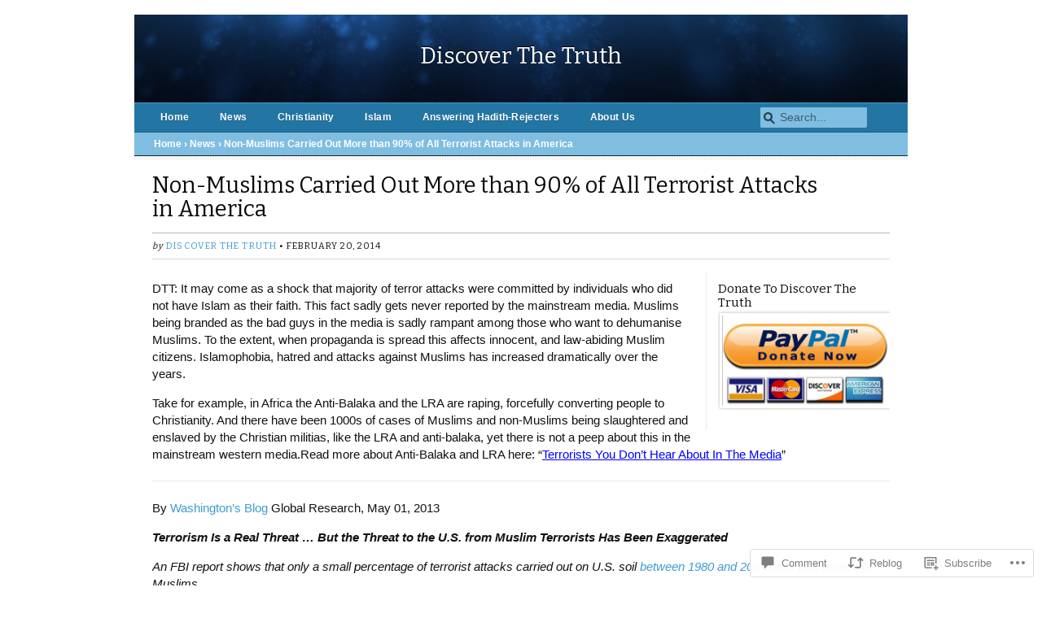

--- FILE ---
content_type: text/html; charset=UTF-8
request_url: https://discover-the-truth.com/2014/02/20/non-muslims-carried-out-more-than-90-of-all-terrorist-attacks-in-america/
body_size: 35565
content:
<!DOCTYPE html>
<html lang="en">
<head>
	<meta charset="UTF-8" />
	<meta name="viewport" content="width=device-width, initial-scale=1.0" />
		<link rel="pingback" href="https://discover-the-truth.com/xmlrpc.php" />
<title>Non-Muslims Carried Out More than 90% of All Terrorist Attacks in America &#8211; Discover The Truth</title>
<meta name='robots' content='max-image-preview:large' />
<meta name="google-site-verification" content="odojE9o_FocPiRE5IvG2lMmPQr39jBSrMKIv4DlJFyg" />
<meta name="msvalidate.01" content="B230E1B8D80714C9069289C6687529C2" />

<!-- Async WordPress.com Remote Login -->
<script id="wpcom_remote_login_js">
var wpcom_remote_login_extra_auth = '';
function wpcom_remote_login_remove_dom_node_id( element_id ) {
	var dom_node = document.getElementById( element_id );
	if ( dom_node ) { dom_node.parentNode.removeChild( dom_node ); }
}
function wpcom_remote_login_remove_dom_node_classes( class_name ) {
	var dom_nodes = document.querySelectorAll( '.' + class_name );
	for ( var i = 0; i < dom_nodes.length; i++ ) {
		dom_nodes[ i ].parentNode.removeChild( dom_nodes[ i ] );
	}
}
function wpcom_remote_login_final_cleanup() {
	wpcom_remote_login_remove_dom_node_classes( "wpcom_remote_login_msg" );
	wpcom_remote_login_remove_dom_node_id( "wpcom_remote_login_key" );
	wpcom_remote_login_remove_dom_node_id( "wpcom_remote_login_validate" );
	wpcom_remote_login_remove_dom_node_id( "wpcom_remote_login_js" );
	wpcom_remote_login_remove_dom_node_id( "wpcom_request_access_iframe" );
	wpcom_remote_login_remove_dom_node_id( "wpcom_request_access_styles" );
}

// Watch for messages back from the remote login
window.addEventListener( "message", function( e ) {
	if ( e.origin === "https://r-login.wordpress.com" ) {
		var data = {};
		try {
			data = JSON.parse( e.data );
		} catch( e ) {
			wpcom_remote_login_final_cleanup();
			return;
		}

		if ( data.msg === 'LOGIN' ) {
			// Clean up the login check iframe
			wpcom_remote_login_remove_dom_node_id( "wpcom_remote_login_key" );

			var id_regex = new RegExp( /^[0-9]+$/ );
			var token_regex = new RegExp( /^.*|.*|.*$/ );
			if (
				token_regex.test( data.token )
				&& id_regex.test( data.wpcomid )
			) {
				// We have everything we need to ask for a login
				var script = document.createElement( "script" );
				script.setAttribute( "id", "wpcom_remote_login_validate" );
				script.src = '/remote-login.php?wpcom_remote_login=validate'
					+ '&wpcomid=' + data.wpcomid
					+ '&token=' + encodeURIComponent( data.token )
					+ '&host=' + window.location.protocol
					+ '//' + window.location.hostname
					+ '&postid=2017'
					+ '&is_singular=1';
				document.body.appendChild( script );
			}

			return;
		}

		// Safari ITP, not logged in, so redirect
		if ( data.msg === 'LOGIN-REDIRECT' ) {
			window.location = 'https://wordpress.com/log-in?redirect_to=' + window.location.href;
			return;
		}

		// Safari ITP, storage access failed, remove the request
		if ( data.msg === 'LOGIN-REMOVE' ) {
			var css_zap = 'html { -webkit-transition: margin-top 1s; transition: margin-top 1s; } /* 9001 */ html { margin-top: 0 !important; } * html body { margin-top: 0 !important; } @media screen and ( max-width: 782px ) { html { margin-top: 0 !important; } * html body { margin-top: 0 !important; } }';
			var style_zap = document.createElement( 'style' );
			style_zap.type = 'text/css';
			style_zap.appendChild( document.createTextNode( css_zap ) );
			document.body.appendChild( style_zap );

			var e = document.getElementById( 'wpcom_request_access_iframe' );
			e.parentNode.removeChild( e );

			document.cookie = 'wordpress_com_login_access=denied; path=/; max-age=31536000';

			return;
		}

		// Safari ITP
		if ( data.msg === 'REQUEST_ACCESS' ) {
			console.log( 'request access: safari' );

			// Check ITP iframe enable/disable knob
			if ( wpcom_remote_login_extra_auth !== 'safari_itp_iframe' ) {
				return;
			}

			// If we are in a "private window" there is no ITP.
			var private_window = false;
			try {
				var opendb = window.openDatabase( null, null, null, null );
			} catch( e ) {
				private_window = true;
			}

			if ( private_window ) {
				console.log( 'private window' );
				return;
			}

			var iframe = document.createElement( 'iframe' );
			iframe.id = 'wpcom_request_access_iframe';
			iframe.setAttribute( 'scrolling', 'no' );
			iframe.setAttribute( 'sandbox', 'allow-storage-access-by-user-activation allow-scripts allow-same-origin allow-top-navigation-by-user-activation' );
			iframe.src = 'https://r-login.wordpress.com/remote-login.php?wpcom_remote_login=request_access&origin=' + encodeURIComponent( data.origin ) + '&wpcomid=' + encodeURIComponent( data.wpcomid );

			var css = 'html { -webkit-transition: margin-top 1s; transition: margin-top 1s; } /* 9001 */ html { margin-top: 46px !important; } * html body { margin-top: 46px !important; } @media screen and ( max-width: 660px ) { html { margin-top: 71px !important; } * html body { margin-top: 71px !important; } #wpcom_request_access_iframe { display: block; height: 71px !important; } } #wpcom_request_access_iframe { border: 0px; height: 46px; position: fixed; top: 0; left: 0; width: 100%; min-width: 100%; z-index: 99999; background: #23282d; } ';

			var style = document.createElement( 'style' );
			style.type = 'text/css';
			style.id = 'wpcom_request_access_styles';
			style.appendChild( document.createTextNode( css ) );
			document.body.appendChild( style );

			document.body.appendChild( iframe );
		}

		if ( data.msg === 'DONE' ) {
			wpcom_remote_login_final_cleanup();
		}
	}
}, false );

// Inject the remote login iframe after the page has had a chance to load
// more critical resources
window.addEventListener( "DOMContentLoaded", function( e ) {
	var iframe = document.createElement( "iframe" );
	iframe.style.display = "none";
	iframe.setAttribute( "scrolling", "no" );
	iframe.setAttribute( "id", "wpcom_remote_login_key" );
	iframe.src = "https://r-login.wordpress.com/remote-login.php"
		+ "?wpcom_remote_login=key"
		+ "&origin=aHR0cHM6Ly9kaXNjb3Zlci10aGUtdHJ1dGguY29t"
		+ "&wpcomid=50920769"
		+ "&time=" + Math.floor( Date.now() / 1000 );
	document.body.appendChild( iframe );
}, false );
</script>
<link rel='dns-prefetch' href='//s0.wp.com' />
<link rel='dns-prefetch' href='//widgets.wp.com' />
<link rel='dns-prefetch' href='//fonts-api.wp.com' />
<link rel="alternate" type="application/rss+xml" title="Discover The Truth &raquo; Feed" href="https://discover-the-truth.com/feed/" />
<link rel="alternate" type="application/rss+xml" title="Discover The Truth &raquo; Comments Feed" href="https://discover-the-truth.com/comments/feed/" />
<link rel="alternate" type="application/rss+xml" title="Discover The Truth &raquo; Non-Muslims Carried Out More than 90% of All Terrorist Attacks in&nbsp;America Comments Feed" href="https://discover-the-truth.com/2014/02/20/non-muslims-carried-out-more-than-90-of-all-terrorist-attacks-in-america/feed/" />
	<script type="text/javascript">
		/* <![CDATA[ */
		function addLoadEvent(func) {
			var oldonload = window.onload;
			if (typeof window.onload != 'function') {
				window.onload = func;
			} else {
				window.onload = function () {
					oldonload();
					func();
				}
			}
		}
		/* ]]> */
	</script>
	<link crossorigin='anonymous' rel='stylesheet' id='all-css-0-1' href='/_static/??-eJxtzEkKgDAMQNELWYNjcSGeRdog1Q7BpHh9UQRBXD74fDhImRQFo0DIinxeXGRYUWg222PgHCEkmz0y7OhnQasosXxUGuYC/o/ebfh+b135FMZKd02th77t1hMpiDR+&cssminify=yes' type='text/css' media='all' />
<style id='wp-emoji-styles-inline-css'>

	img.wp-smiley, img.emoji {
		display: inline !important;
		border: none !important;
		box-shadow: none !important;
		height: 1em !important;
		width: 1em !important;
		margin: 0 0.07em !important;
		vertical-align: -0.1em !important;
		background: none !important;
		padding: 0 !important;
	}
/*# sourceURL=wp-emoji-styles-inline-css */
</style>
<link crossorigin='anonymous' rel='stylesheet' id='all-css-2-1' href='/wp-content/plugins/gutenberg-core/v22.2.0/build/styles/block-library/style.css?m=1764855221i&cssminify=yes' type='text/css' media='all' />
<style id='wp-block-library-inline-css'>
.has-text-align-justify {
	text-align:justify;
}
.has-text-align-justify{text-align:justify;}

/*# sourceURL=wp-block-library-inline-css */
</style><style id='global-styles-inline-css'>
:root{--wp--preset--aspect-ratio--square: 1;--wp--preset--aspect-ratio--4-3: 4/3;--wp--preset--aspect-ratio--3-4: 3/4;--wp--preset--aspect-ratio--3-2: 3/2;--wp--preset--aspect-ratio--2-3: 2/3;--wp--preset--aspect-ratio--16-9: 16/9;--wp--preset--aspect-ratio--9-16: 9/16;--wp--preset--color--black: #000000;--wp--preset--color--cyan-bluish-gray: #abb8c3;--wp--preset--color--white: #ffffff;--wp--preset--color--pale-pink: #f78da7;--wp--preset--color--vivid-red: #cf2e2e;--wp--preset--color--luminous-vivid-orange: #ff6900;--wp--preset--color--luminous-vivid-amber: #fcb900;--wp--preset--color--light-green-cyan: #7bdcb5;--wp--preset--color--vivid-green-cyan: #00d084;--wp--preset--color--pale-cyan-blue: #8ed1fc;--wp--preset--color--vivid-cyan-blue: #0693e3;--wp--preset--color--vivid-purple: #9b51e0;--wp--preset--gradient--vivid-cyan-blue-to-vivid-purple: linear-gradient(135deg,rgb(6,147,227) 0%,rgb(155,81,224) 100%);--wp--preset--gradient--light-green-cyan-to-vivid-green-cyan: linear-gradient(135deg,rgb(122,220,180) 0%,rgb(0,208,130) 100%);--wp--preset--gradient--luminous-vivid-amber-to-luminous-vivid-orange: linear-gradient(135deg,rgb(252,185,0) 0%,rgb(255,105,0) 100%);--wp--preset--gradient--luminous-vivid-orange-to-vivid-red: linear-gradient(135deg,rgb(255,105,0) 0%,rgb(207,46,46) 100%);--wp--preset--gradient--very-light-gray-to-cyan-bluish-gray: linear-gradient(135deg,rgb(238,238,238) 0%,rgb(169,184,195) 100%);--wp--preset--gradient--cool-to-warm-spectrum: linear-gradient(135deg,rgb(74,234,220) 0%,rgb(151,120,209) 20%,rgb(207,42,186) 40%,rgb(238,44,130) 60%,rgb(251,105,98) 80%,rgb(254,248,76) 100%);--wp--preset--gradient--blush-light-purple: linear-gradient(135deg,rgb(255,206,236) 0%,rgb(152,150,240) 100%);--wp--preset--gradient--blush-bordeaux: linear-gradient(135deg,rgb(254,205,165) 0%,rgb(254,45,45) 50%,rgb(107,0,62) 100%);--wp--preset--gradient--luminous-dusk: linear-gradient(135deg,rgb(255,203,112) 0%,rgb(199,81,192) 50%,rgb(65,88,208) 100%);--wp--preset--gradient--pale-ocean: linear-gradient(135deg,rgb(255,245,203) 0%,rgb(182,227,212) 50%,rgb(51,167,181) 100%);--wp--preset--gradient--electric-grass: linear-gradient(135deg,rgb(202,248,128) 0%,rgb(113,206,126) 100%);--wp--preset--gradient--midnight: linear-gradient(135deg,rgb(2,3,129) 0%,rgb(40,116,252) 100%);--wp--preset--font-size--small: 13px;--wp--preset--font-size--medium: 20px;--wp--preset--font-size--large: 36px;--wp--preset--font-size--x-large: 42px;--wp--preset--font-family--albert-sans: 'Albert Sans', sans-serif;--wp--preset--font-family--alegreya: Alegreya, serif;--wp--preset--font-family--arvo: Arvo, serif;--wp--preset--font-family--bodoni-moda: 'Bodoni Moda', serif;--wp--preset--font-family--bricolage-grotesque: 'Bricolage Grotesque', sans-serif;--wp--preset--font-family--cabin: Cabin, sans-serif;--wp--preset--font-family--chivo: Chivo, sans-serif;--wp--preset--font-family--commissioner: Commissioner, sans-serif;--wp--preset--font-family--cormorant: Cormorant, serif;--wp--preset--font-family--courier-prime: 'Courier Prime', monospace;--wp--preset--font-family--crimson-pro: 'Crimson Pro', serif;--wp--preset--font-family--dm-mono: 'DM Mono', monospace;--wp--preset--font-family--dm-sans: 'DM Sans', sans-serif;--wp--preset--font-family--dm-serif-display: 'DM Serif Display', serif;--wp--preset--font-family--domine: Domine, serif;--wp--preset--font-family--eb-garamond: 'EB Garamond', serif;--wp--preset--font-family--epilogue: Epilogue, sans-serif;--wp--preset--font-family--fahkwang: Fahkwang, sans-serif;--wp--preset--font-family--figtree: Figtree, sans-serif;--wp--preset--font-family--fira-sans: 'Fira Sans', sans-serif;--wp--preset--font-family--fjalla-one: 'Fjalla One', sans-serif;--wp--preset--font-family--fraunces: Fraunces, serif;--wp--preset--font-family--gabarito: Gabarito, system-ui;--wp--preset--font-family--ibm-plex-mono: 'IBM Plex Mono', monospace;--wp--preset--font-family--ibm-plex-sans: 'IBM Plex Sans', sans-serif;--wp--preset--font-family--ibarra-real-nova: 'Ibarra Real Nova', serif;--wp--preset--font-family--instrument-serif: 'Instrument Serif', serif;--wp--preset--font-family--inter: Inter, sans-serif;--wp--preset--font-family--josefin-sans: 'Josefin Sans', sans-serif;--wp--preset--font-family--jost: Jost, sans-serif;--wp--preset--font-family--libre-baskerville: 'Libre Baskerville', serif;--wp--preset--font-family--libre-franklin: 'Libre Franklin', sans-serif;--wp--preset--font-family--literata: Literata, serif;--wp--preset--font-family--lora: Lora, serif;--wp--preset--font-family--merriweather: Merriweather, serif;--wp--preset--font-family--montserrat: Montserrat, sans-serif;--wp--preset--font-family--newsreader: Newsreader, serif;--wp--preset--font-family--noto-sans-mono: 'Noto Sans Mono', sans-serif;--wp--preset--font-family--nunito: Nunito, sans-serif;--wp--preset--font-family--open-sans: 'Open Sans', sans-serif;--wp--preset--font-family--overpass: Overpass, sans-serif;--wp--preset--font-family--pt-serif: 'PT Serif', serif;--wp--preset--font-family--petrona: Petrona, serif;--wp--preset--font-family--piazzolla: Piazzolla, serif;--wp--preset--font-family--playfair-display: 'Playfair Display', serif;--wp--preset--font-family--plus-jakarta-sans: 'Plus Jakarta Sans', sans-serif;--wp--preset--font-family--poppins: Poppins, sans-serif;--wp--preset--font-family--raleway: Raleway, sans-serif;--wp--preset--font-family--roboto: Roboto, sans-serif;--wp--preset--font-family--roboto-slab: 'Roboto Slab', serif;--wp--preset--font-family--rubik: Rubik, sans-serif;--wp--preset--font-family--rufina: Rufina, serif;--wp--preset--font-family--sora: Sora, sans-serif;--wp--preset--font-family--source-sans-3: 'Source Sans 3', sans-serif;--wp--preset--font-family--source-serif-4: 'Source Serif 4', serif;--wp--preset--font-family--space-mono: 'Space Mono', monospace;--wp--preset--font-family--syne: Syne, sans-serif;--wp--preset--font-family--texturina: Texturina, serif;--wp--preset--font-family--urbanist: Urbanist, sans-serif;--wp--preset--font-family--work-sans: 'Work Sans', sans-serif;--wp--preset--spacing--20: 0.44rem;--wp--preset--spacing--30: 0.67rem;--wp--preset--spacing--40: 1rem;--wp--preset--spacing--50: 1.5rem;--wp--preset--spacing--60: 2.25rem;--wp--preset--spacing--70: 3.38rem;--wp--preset--spacing--80: 5.06rem;--wp--preset--shadow--natural: 6px 6px 9px rgba(0, 0, 0, 0.2);--wp--preset--shadow--deep: 12px 12px 50px rgba(0, 0, 0, 0.4);--wp--preset--shadow--sharp: 6px 6px 0px rgba(0, 0, 0, 0.2);--wp--preset--shadow--outlined: 6px 6px 0px -3px rgb(255, 255, 255), 6px 6px rgb(0, 0, 0);--wp--preset--shadow--crisp: 6px 6px 0px rgb(0, 0, 0);}:where(.is-layout-flex){gap: 0.5em;}:where(.is-layout-grid){gap: 0.5em;}body .is-layout-flex{display: flex;}.is-layout-flex{flex-wrap: wrap;align-items: center;}.is-layout-flex > :is(*, div){margin: 0;}body .is-layout-grid{display: grid;}.is-layout-grid > :is(*, div){margin: 0;}:where(.wp-block-columns.is-layout-flex){gap: 2em;}:where(.wp-block-columns.is-layout-grid){gap: 2em;}:where(.wp-block-post-template.is-layout-flex){gap: 1.25em;}:where(.wp-block-post-template.is-layout-grid){gap: 1.25em;}.has-black-color{color: var(--wp--preset--color--black) !important;}.has-cyan-bluish-gray-color{color: var(--wp--preset--color--cyan-bluish-gray) !important;}.has-white-color{color: var(--wp--preset--color--white) !important;}.has-pale-pink-color{color: var(--wp--preset--color--pale-pink) !important;}.has-vivid-red-color{color: var(--wp--preset--color--vivid-red) !important;}.has-luminous-vivid-orange-color{color: var(--wp--preset--color--luminous-vivid-orange) !important;}.has-luminous-vivid-amber-color{color: var(--wp--preset--color--luminous-vivid-amber) !important;}.has-light-green-cyan-color{color: var(--wp--preset--color--light-green-cyan) !important;}.has-vivid-green-cyan-color{color: var(--wp--preset--color--vivid-green-cyan) !important;}.has-pale-cyan-blue-color{color: var(--wp--preset--color--pale-cyan-blue) !important;}.has-vivid-cyan-blue-color{color: var(--wp--preset--color--vivid-cyan-blue) !important;}.has-vivid-purple-color{color: var(--wp--preset--color--vivid-purple) !important;}.has-black-background-color{background-color: var(--wp--preset--color--black) !important;}.has-cyan-bluish-gray-background-color{background-color: var(--wp--preset--color--cyan-bluish-gray) !important;}.has-white-background-color{background-color: var(--wp--preset--color--white) !important;}.has-pale-pink-background-color{background-color: var(--wp--preset--color--pale-pink) !important;}.has-vivid-red-background-color{background-color: var(--wp--preset--color--vivid-red) !important;}.has-luminous-vivid-orange-background-color{background-color: var(--wp--preset--color--luminous-vivid-orange) !important;}.has-luminous-vivid-amber-background-color{background-color: var(--wp--preset--color--luminous-vivid-amber) !important;}.has-light-green-cyan-background-color{background-color: var(--wp--preset--color--light-green-cyan) !important;}.has-vivid-green-cyan-background-color{background-color: var(--wp--preset--color--vivid-green-cyan) !important;}.has-pale-cyan-blue-background-color{background-color: var(--wp--preset--color--pale-cyan-blue) !important;}.has-vivid-cyan-blue-background-color{background-color: var(--wp--preset--color--vivid-cyan-blue) !important;}.has-vivid-purple-background-color{background-color: var(--wp--preset--color--vivid-purple) !important;}.has-black-border-color{border-color: var(--wp--preset--color--black) !important;}.has-cyan-bluish-gray-border-color{border-color: var(--wp--preset--color--cyan-bluish-gray) !important;}.has-white-border-color{border-color: var(--wp--preset--color--white) !important;}.has-pale-pink-border-color{border-color: var(--wp--preset--color--pale-pink) !important;}.has-vivid-red-border-color{border-color: var(--wp--preset--color--vivid-red) !important;}.has-luminous-vivid-orange-border-color{border-color: var(--wp--preset--color--luminous-vivid-orange) !important;}.has-luminous-vivid-amber-border-color{border-color: var(--wp--preset--color--luminous-vivid-amber) !important;}.has-light-green-cyan-border-color{border-color: var(--wp--preset--color--light-green-cyan) !important;}.has-vivid-green-cyan-border-color{border-color: var(--wp--preset--color--vivid-green-cyan) !important;}.has-pale-cyan-blue-border-color{border-color: var(--wp--preset--color--pale-cyan-blue) !important;}.has-vivid-cyan-blue-border-color{border-color: var(--wp--preset--color--vivid-cyan-blue) !important;}.has-vivid-purple-border-color{border-color: var(--wp--preset--color--vivid-purple) !important;}.has-vivid-cyan-blue-to-vivid-purple-gradient-background{background: var(--wp--preset--gradient--vivid-cyan-blue-to-vivid-purple) !important;}.has-light-green-cyan-to-vivid-green-cyan-gradient-background{background: var(--wp--preset--gradient--light-green-cyan-to-vivid-green-cyan) !important;}.has-luminous-vivid-amber-to-luminous-vivid-orange-gradient-background{background: var(--wp--preset--gradient--luminous-vivid-amber-to-luminous-vivid-orange) !important;}.has-luminous-vivid-orange-to-vivid-red-gradient-background{background: var(--wp--preset--gradient--luminous-vivid-orange-to-vivid-red) !important;}.has-very-light-gray-to-cyan-bluish-gray-gradient-background{background: var(--wp--preset--gradient--very-light-gray-to-cyan-bluish-gray) !important;}.has-cool-to-warm-spectrum-gradient-background{background: var(--wp--preset--gradient--cool-to-warm-spectrum) !important;}.has-blush-light-purple-gradient-background{background: var(--wp--preset--gradient--blush-light-purple) !important;}.has-blush-bordeaux-gradient-background{background: var(--wp--preset--gradient--blush-bordeaux) !important;}.has-luminous-dusk-gradient-background{background: var(--wp--preset--gradient--luminous-dusk) !important;}.has-pale-ocean-gradient-background{background: var(--wp--preset--gradient--pale-ocean) !important;}.has-electric-grass-gradient-background{background: var(--wp--preset--gradient--electric-grass) !important;}.has-midnight-gradient-background{background: var(--wp--preset--gradient--midnight) !important;}.has-small-font-size{font-size: var(--wp--preset--font-size--small) !important;}.has-medium-font-size{font-size: var(--wp--preset--font-size--medium) !important;}.has-large-font-size{font-size: var(--wp--preset--font-size--large) !important;}.has-x-large-font-size{font-size: var(--wp--preset--font-size--x-large) !important;}.has-albert-sans-font-family{font-family: var(--wp--preset--font-family--albert-sans) !important;}.has-alegreya-font-family{font-family: var(--wp--preset--font-family--alegreya) !important;}.has-arvo-font-family{font-family: var(--wp--preset--font-family--arvo) !important;}.has-bodoni-moda-font-family{font-family: var(--wp--preset--font-family--bodoni-moda) !important;}.has-bricolage-grotesque-font-family{font-family: var(--wp--preset--font-family--bricolage-grotesque) !important;}.has-cabin-font-family{font-family: var(--wp--preset--font-family--cabin) !important;}.has-chivo-font-family{font-family: var(--wp--preset--font-family--chivo) !important;}.has-commissioner-font-family{font-family: var(--wp--preset--font-family--commissioner) !important;}.has-cormorant-font-family{font-family: var(--wp--preset--font-family--cormorant) !important;}.has-courier-prime-font-family{font-family: var(--wp--preset--font-family--courier-prime) !important;}.has-crimson-pro-font-family{font-family: var(--wp--preset--font-family--crimson-pro) !important;}.has-dm-mono-font-family{font-family: var(--wp--preset--font-family--dm-mono) !important;}.has-dm-sans-font-family{font-family: var(--wp--preset--font-family--dm-sans) !important;}.has-dm-serif-display-font-family{font-family: var(--wp--preset--font-family--dm-serif-display) !important;}.has-domine-font-family{font-family: var(--wp--preset--font-family--domine) !important;}.has-eb-garamond-font-family{font-family: var(--wp--preset--font-family--eb-garamond) !important;}.has-epilogue-font-family{font-family: var(--wp--preset--font-family--epilogue) !important;}.has-fahkwang-font-family{font-family: var(--wp--preset--font-family--fahkwang) !important;}.has-figtree-font-family{font-family: var(--wp--preset--font-family--figtree) !important;}.has-fira-sans-font-family{font-family: var(--wp--preset--font-family--fira-sans) !important;}.has-fjalla-one-font-family{font-family: var(--wp--preset--font-family--fjalla-one) !important;}.has-fraunces-font-family{font-family: var(--wp--preset--font-family--fraunces) !important;}.has-gabarito-font-family{font-family: var(--wp--preset--font-family--gabarito) !important;}.has-ibm-plex-mono-font-family{font-family: var(--wp--preset--font-family--ibm-plex-mono) !important;}.has-ibm-plex-sans-font-family{font-family: var(--wp--preset--font-family--ibm-plex-sans) !important;}.has-ibarra-real-nova-font-family{font-family: var(--wp--preset--font-family--ibarra-real-nova) !important;}.has-instrument-serif-font-family{font-family: var(--wp--preset--font-family--instrument-serif) !important;}.has-inter-font-family{font-family: var(--wp--preset--font-family--inter) !important;}.has-josefin-sans-font-family{font-family: var(--wp--preset--font-family--josefin-sans) !important;}.has-jost-font-family{font-family: var(--wp--preset--font-family--jost) !important;}.has-libre-baskerville-font-family{font-family: var(--wp--preset--font-family--libre-baskerville) !important;}.has-libre-franklin-font-family{font-family: var(--wp--preset--font-family--libre-franklin) !important;}.has-literata-font-family{font-family: var(--wp--preset--font-family--literata) !important;}.has-lora-font-family{font-family: var(--wp--preset--font-family--lora) !important;}.has-merriweather-font-family{font-family: var(--wp--preset--font-family--merriweather) !important;}.has-montserrat-font-family{font-family: var(--wp--preset--font-family--montserrat) !important;}.has-newsreader-font-family{font-family: var(--wp--preset--font-family--newsreader) !important;}.has-noto-sans-mono-font-family{font-family: var(--wp--preset--font-family--noto-sans-mono) !important;}.has-nunito-font-family{font-family: var(--wp--preset--font-family--nunito) !important;}.has-open-sans-font-family{font-family: var(--wp--preset--font-family--open-sans) !important;}.has-overpass-font-family{font-family: var(--wp--preset--font-family--overpass) !important;}.has-pt-serif-font-family{font-family: var(--wp--preset--font-family--pt-serif) !important;}.has-petrona-font-family{font-family: var(--wp--preset--font-family--petrona) !important;}.has-piazzolla-font-family{font-family: var(--wp--preset--font-family--piazzolla) !important;}.has-playfair-display-font-family{font-family: var(--wp--preset--font-family--playfair-display) !important;}.has-plus-jakarta-sans-font-family{font-family: var(--wp--preset--font-family--plus-jakarta-sans) !important;}.has-poppins-font-family{font-family: var(--wp--preset--font-family--poppins) !important;}.has-raleway-font-family{font-family: var(--wp--preset--font-family--raleway) !important;}.has-roboto-font-family{font-family: var(--wp--preset--font-family--roboto) !important;}.has-roboto-slab-font-family{font-family: var(--wp--preset--font-family--roboto-slab) !important;}.has-rubik-font-family{font-family: var(--wp--preset--font-family--rubik) !important;}.has-rufina-font-family{font-family: var(--wp--preset--font-family--rufina) !important;}.has-sora-font-family{font-family: var(--wp--preset--font-family--sora) !important;}.has-source-sans-3-font-family{font-family: var(--wp--preset--font-family--source-sans-3) !important;}.has-source-serif-4-font-family{font-family: var(--wp--preset--font-family--source-serif-4) !important;}.has-space-mono-font-family{font-family: var(--wp--preset--font-family--space-mono) !important;}.has-syne-font-family{font-family: var(--wp--preset--font-family--syne) !important;}.has-texturina-font-family{font-family: var(--wp--preset--font-family--texturina) !important;}.has-urbanist-font-family{font-family: var(--wp--preset--font-family--urbanist) !important;}.has-work-sans-font-family{font-family: var(--wp--preset--font-family--work-sans) !important;}
/*# sourceURL=global-styles-inline-css */
</style>

<style id='classic-theme-styles-inline-css'>
/*! This file is auto-generated */
.wp-block-button__link{color:#fff;background-color:#32373c;border-radius:9999px;box-shadow:none;text-decoration:none;padding:calc(.667em + 2px) calc(1.333em + 2px);font-size:1.125em}.wp-block-file__button{background:#32373c;color:#fff;text-decoration:none}
/*# sourceURL=/wp-includes/css/classic-themes.min.css */
</style>
<link crossorigin='anonymous' rel='stylesheet' id='all-css-4-1' href='/_static/??-eJx9jksOwjAMRC9EcCsEFQvEUVA+FqTUSRQ77fVxVbEBxMaSZ+bZA0sxPifBJEDNlKndY2LwuaLqVKyAJghDtDghaWzvmXfwG1uKMsa5UpHZ6KTYyMhDQf7HjSjF+qdRaTuxGcAtvb3bjCnkCrZJJisS/RcFXD24FqcAM1ann1VcK/Pnvna50qUfTl3XH8+HYXwBNR1jhQ==&cssminify=yes' type='text/css' media='all' />
<link rel='stylesheet' id='verbum-gutenberg-css-css' href='https://widgets.wp.com/verbum-block-editor/block-editor.css?ver=1738686361' media='all' />
<link crossorigin='anonymous' rel='stylesheet' id='all-css-6-1' href='/_static/??-eJyVzVEOQDAMANALoTGZ7EecBWliou2y1sTtiRPw/5IHZ6oXYUM2sBUJFVJGigcBRZolZQG1a8dmUa3gg34c8FR++YyahDWWtxlpaL0PffDOddsNxFw8fg==&cssminify=yes' type='text/css' media='all' />
<link crossorigin='anonymous' rel='stylesheet' id='print-css-7-1' href='/wp-content/themes/premium/mimbopro/css/print.css?m=1363378620i&cssminify=yes' type='text/css' media='print' />
<link rel='stylesheet' id='mimbopro-style-font-bitter-css' href='https://fonts-api.wp.com/css?family=Bitter%3A400&#038;ver=1.0' media='all' />
<style id='jetpack_facebook_likebox-inline-css'>
.widget_facebook_likebox {
	overflow: hidden;
}

/*# sourceURL=/wp-content/mu-plugins/jetpack-plugin/sun/modules/widgets/facebook-likebox/style.css */
</style>
<link crossorigin='anonymous' rel='stylesheet' id='all-css-12-1' href='/_static/??-eJzTLy/QTc7PK0nNK9HPLdUtyClNz8wr1i9KTcrJTwcy0/WTi5G5ekCujj52Temp+bo5+cmJJZn5eSgc3bScxMwikFb7XFtDE1NLExMLc0OTLACohS2q&cssminify=yes' type='text/css' media='all' />
<style id='jetpack-global-styles-frontend-style-inline-css'>
:root { --font-headings: unset; --font-base: unset; --font-headings-default: -apple-system,BlinkMacSystemFont,"Segoe UI",Roboto,Oxygen-Sans,Ubuntu,Cantarell,"Helvetica Neue",sans-serif; --font-base-default: -apple-system,BlinkMacSystemFont,"Segoe UI",Roboto,Oxygen-Sans,Ubuntu,Cantarell,"Helvetica Neue",sans-serif;}
/*# sourceURL=jetpack-global-styles-frontend-style-inline-css */
</style>
<link crossorigin='anonymous' rel='stylesheet' id='all-css-14-1' href='/_static/??-eJyNjcsKAjEMRX/IGtQZBxfip0hMS9sxTYppGfx7H7gRN+7ugcs5sFRHKi1Ig9Jd5R6zGMyhVaTrh8G6QFHfORhYwlvw6P39PbPENZmt4G/ROQuBKWVkxxrVvuBH1lIoz2waILJekF+HUzlupnG3nQ77YZwfuRJIaQ==&cssminify=yes' type='text/css' media='all' />
<script type="text/javascript" id="jetpack_related-posts-js-extra">
/* <![CDATA[ */
var related_posts_js_options = {"post_heading":"h4"};
//# sourceURL=jetpack_related-posts-js-extra
/* ]]> */
</script>
<script type="text/javascript" id="mimbopro-script-responsiveNavigation-js-extra">
/* <![CDATA[ */
var js_i18n = {"menu":"Menu"};
//# sourceURL=mimbopro-script-responsiveNavigation-js-extra
/* ]]> */
</script>
<script type="text/javascript" id="wpcom-actionbar-placeholder-js-extra">
/* <![CDATA[ */
var actionbardata = {"siteID":"50920769","postID":"2017","siteURL":"https://discover-the-truth.com","xhrURL":"https://discover-the-truth.com/wp-admin/admin-ajax.php","nonce":"538b1bcb63","isLoggedIn":"","statusMessage":"","subsEmailDefault":"instantly","proxyScriptUrl":"https://s0.wp.com/wp-content/js/wpcom-proxy-request.js?m=1513050504i&amp;ver=20211021","shortlink":"https://wp.me/p3rEOJ-wx","i18n":{"followedText":"New posts from this site will now appear in your \u003Ca href=\"https://wordpress.com/reader\"\u003EReader\u003C/a\u003E","foldBar":"Collapse this bar","unfoldBar":"Expand this bar","shortLinkCopied":"Shortlink copied to clipboard."}};
//# sourceURL=wpcom-actionbar-placeholder-js-extra
/* ]]> */
</script>
<script type="text/javascript" id="jetpack-mu-wpcom-settings-js-before">
/* <![CDATA[ */
var JETPACK_MU_WPCOM_SETTINGS = {"assetsUrl":"https://s0.wp.com/wp-content/mu-plugins/jetpack-mu-wpcom-plugin/sun/jetpack_vendor/automattic/jetpack-mu-wpcom/src/build/"};
//# sourceURL=jetpack-mu-wpcom-settings-js-before
/* ]]> */
</script>
<script crossorigin='anonymous' type='text/javascript'  src='/_static/??-eJyVjUsOwjAMRC9EMF1U7QZxA66A+jGtQ5yEOCn09qRSkYoEC1bWyDPvwcOrztmINgIn5U0ayApojL7pbmsGSRYuZDtoE5keApomYq+8kyifac9k91p2sOHq3DFR+eCe8/uXYSb1KMtT3xOGeT1bwM+SYhpCln6zxRE5T3xApsTAxK3L6oUhyWO4kox/bAKKd1ZownMz0dBEcovyxMeiKstDUVR1rV/4TXqF'></script>
<script type="text/javascript" id="rlt-proxy-js-after">
/* <![CDATA[ */
	rltInitialize( {"token":null,"iframeOrigins":["https:\/\/widgets.wp.com"]} );
//# sourceURL=rlt-proxy-js-after
/* ]]> */
</script>
<style>
	a, a:visited { color:#4e6b7a; }
	a:hover { color:#27363d; }
	#navbar {
		background: #267399;background: linear-gradient(to bottom, #2b82ad 0%, #267399 100%);		border-top-color:#3399cc;
		border-bottom-color:#1a4d66;
	}
	#navbar #s {
		background:#3399cc;
		border-color:#267399;
	}
	#navbar #s:focus { background:#fff; }
	#nav .current-cat a, #nav .current-cat a:visited, #nav .current_page_item a, #nav .current_page_item a:visited {
		background-color:#1a4d66;
		color:#9acde6;
		border-top-color:#0d2633;
		border-bottom-color:#2b82ad;
	}
	#nav li:hover, #nav a:focus, #nav a:hover, #nav a:active, #nav .current-cat .children a:hover,#nav .current-cat .children, #nav li li {
		background:#3399cc;
		color:#000000;
	}
	#nav a, #nav a:visited { color:#cce5f2 ; }
	#upper {
		background-color: #3399cc;
		color:#000000;
		border-color: #2b82ad;
	}
	#upper a, #upper a:visited { color: #000000; }
	#upper a:hover { color: #e6f5fc; }
	#lead {
		background-color: #2b82ad;
		color:#ffffff;
	}
	#lead img { border-color: #267399; }
	#lead a, #lead a:visited { color: #e6f5fc; }
	#lead a:hover { color: #ceebfa; }
	#lead .date { color: #ceebfa; }
	#recent h3 { color:#000000; }
	#recent li { border-color:#66b3d9; }
	.whitebox h3.catcolor1, .whitebox h3.catcolor2, .whitebox h3.catcolor3 {
		background: #267399;background: linear-gradient(to bottom, #1a4d66 0%, #267399 100%);		color:#cce5f2;
		border-bottom-color:#0d2633;
	}
	#breadcrumbs {
		background-color: #1a4d66;
		color:#9acde6;
		border-color:#0d2633;
	}
	#breadcrumbs a, #breadcrumbs a:visited { color:#9cd6f3; }
	.subfeature {
		background-color: #ebf5fa;
		color:#267399;
		border-bottom-color:#cce5f2;
	}
	.subfeature a, .subfeature a:visited { color:#4e6b7a; }
	#meta {
		background-color:#1a4d66;
		color:#9acde6;
	}
	#meta a, #meta a:visited { color:#9cd6f3; }
	#meta h3 { border-color:#3399cc; }
	#nav-secondary, footer {
		background: #050f14;background: linear-gradient(to bottom, #0d2633 0%, #050f14 100%);		color:#66b3d9;
	}
	#nav-secondary a, #nav-secondary a:visited, footer a, footer a:visited { color:#9cd6f3; }
	#nav-secondary a:hover, footer a:hover { color:#9cd6f3; }
	#nav-secondary li li { background:#0d2633; }
</style>
<link rel="EditURI" type="application/rsd+xml" title="RSD" href="https://discoverthetruthdotcom.wordpress.com/xmlrpc.php?rsd" />
<meta name="generator" content="WordPress.com" />
<link rel="canonical" href="https://discover-the-truth.com/2014/02/20/non-muslims-carried-out-more-than-90-of-all-terrorist-attacks-in-america/" />
<link rel='shortlink' href='https://wp.me/p3rEOJ-wx' />
<link rel="alternate" type="application/json+oembed" href="https://public-api.wordpress.com/oembed/?format=json&amp;url=https%3A%2F%2Fdiscover-the-truth.com%2F2014%2F02%2F20%2Fnon-muslims-carried-out-more-than-90-of-all-terrorist-attacks-in-america%2F&amp;for=wpcom-auto-discovery" /><link rel="alternate" type="application/xml+oembed" href="https://public-api.wordpress.com/oembed/?format=xml&amp;url=https%3A%2F%2Fdiscover-the-truth.com%2F2014%2F02%2F20%2Fnon-muslims-carried-out-more-than-90-of-all-terrorist-attacks-in-america%2F&amp;for=wpcom-auto-discovery" />
<!-- Jetpack Open Graph Tags -->
<meta property="og:type" content="article" />
<meta property="og:title" content="Non-Muslims Carried Out More than 90% of All Terrorist Attacks in America" />
<meta property="og:url" content="https://discover-the-truth.com/2014/02/20/non-muslims-carried-out-more-than-90-of-all-terrorist-attacks-in-america/" />
<meta property="og:description" content="DTT: It may come as a shock that majority of terror attacks were committed by individuals who did not have Islam as their faith. This fact sadly gets never reported by the mainstream media. Muslims…" />
<meta property="article:published_time" content="2014-02-20T13:13:34+00:00" />
<meta property="article:modified_time" content="2016-12-29T21:02:35+00:00" />
<meta property="og:site_name" content="Discover The Truth" />
<meta property="og:image" content="https://discover-the-truth.com/wp-content/uploads/2014/02/statitics.jpg" />
<meta property="og:image:width" content="491" />
<meta property="og:image:height" content="491" />
<meta property="og:image:alt" content="FBI statitic " />
<meta property="og:locale" content="en_US" />
<meta property="article:publisher" content="https://www.facebook.com/WordPresscom" />
<meta name="twitter:creator" content="@HomeofIslam1" />
<meta name="twitter:site" content="@HomeofIslam1" />
<meta name="twitter:text:title" content="Non-Muslims Carried Out More than 90% of All Terrorist Attacks in&nbsp;America" />
<meta name="twitter:image" content="https://discover-the-truth.com/wp-content/uploads/2014/02/statitics.jpg?w=640" />
<meta name="twitter:image:alt" content="FBI statitic " />
<meta name="twitter:card" content="summary_large_image" />

<!-- End Jetpack Open Graph Tags -->
<link rel="shortcut icon" type="image/x-icon" href="https://secure.gravatar.com/blavatar/d0dde5f5758e543f463cbf1562bb0f8a61e417019f44524eed222457824a1d62?s=32" sizes="16x16" />
<link rel="icon" type="image/x-icon" href="https://secure.gravatar.com/blavatar/d0dde5f5758e543f463cbf1562bb0f8a61e417019f44524eed222457824a1d62?s=32" sizes="16x16" />
<link rel="apple-touch-icon" href="https://secure.gravatar.com/blavatar/d0dde5f5758e543f463cbf1562bb0f8a61e417019f44524eed222457824a1d62?s=114" />
<link rel='openid.server' href='https://discover-the-truth.com/?openidserver=1' />
<link rel='openid.delegate' href='https://discover-the-truth.com/' />
<link rel="search" type="application/opensearchdescription+xml" href="https://discover-the-truth.com/osd.xml" title="Discover The Truth" />
<link rel="search" type="application/opensearchdescription+xml" href="https://s1.wp.com/opensearch.xml" title="WordPress.com" />
<meta name="theme-color" content="#ffffff" />
<style type="text/css">.recentcomments a{display:inline !important;padding:0 !important;margin:0 !important;}</style>		<style type="text/css">
			.recentcomments a {
				display: inline !important;
				padding: 0 !important;
				margin: 0 !important;
			}

			table.recentcommentsavatartop img.avatar, table.recentcommentsavatarend img.avatar {
				border: 0px;
				margin: 0;
			}

			table.recentcommentsavatartop a, table.recentcommentsavatarend a {
				border: 0px !important;
				background-color: transparent !important;
			}

			td.recentcommentsavatarend, td.recentcommentsavatartop {
				padding: 0px 0px 1px 0px;
				margin: 0px;
			}

			td.recentcommentstextend {
				border: none !important;
				padding: 0px 0px 2px 10px;
			}

			.rtl td.recentcommentstextend {
				padding: 0px 10px 2px 0px;
			}

			td.recentcommentstexttop {
				border: none;
				padding: 0px 0px 0px 10px;
			}

			.rtl td.recentcommentstexttop {
				padding: 0px 10px 0px 0px;
			}
		</style>
		<meta name="description" content="DTT: It may come as a shock that majority of terror attacks were committed by individuals who did not have Islam as their faith. This fact sadly gets never reported by the mainstream media. Muslims being branded as the bad guys in the media is sadly rampant among those who want to dehumanise Muslims. To the&hellip;" />
<style type="text/css">
#masthead {
	background-image: url( https://discoverthetruthdotcom.wordpress.com/wp-content/themes/premium/mimbopro/images/headers/lightrays_2.jpg );
}
#masthead #logo, #masthead #logo a, #masthead #description {
color:#ffffff;}
</style>
<style type="text/css" id="custom-background-css">
body.custom-background { background-color: #ffffff; }
</style>
	<style type="text/css" id="custom-colors-css">	#navbar,
	.whitebox h3.catcolor1,
	.whitebox h3.catcolor2,
	.whitebox h3.catcolor3 {
		background-image: none;
	}
	#nav a,
	#nav a:visited,
	#lead,
	#lead a,
	#lead a:visited,
	#lead a:hover,
	#lead .date,
	#breadcrumbs,
	#breadcrumbs a,
	#breadcrumbs a:visited,
	#upper a,
	#upper a:visited,
	#recent h3 {
		color: #fff;
	}
	#tags {
		background-color: #fff;
	}
	footer {
		background-color: #000;
	}
body.custom-background.custom-colors { background-color: #ffffff;}
h1, .entry h3, h4, .entry h4, .entry h5, h3.widgettitle, .catnewsMainStory a, .catnewsMainStory a:visited, #respond h3 { color: #0A0A0A;}
#interior #sidebar h3.widgettitle, #carousel { background-color: #FFFFFF;}
#carousel { border-color: #FFFFFF;}
#interior #sidebar h3.widgettitle, #carousel a:hover, #carousel a:active { color: #4C4C4C;}
#interior #sidebar .widget { background: #FFFFFF;}
#interior #sidebar .widget-wrap { border-color: #FFFFFF;}
.postmetadata { border-top-color: #B7B7B7;}
.postmetadata { border-bottom-color: #D8D8D8;}
#sidebar .widget li, #rightbar .widget li { border-bottom-color: #B7B7B7;}
h3.widgettitle { border-color: #B7B7B7;}
#widget-single-right, div.sharedaddy div.sd-block { border-color: #EAEAEA;}
.commentlist li.comment { border-color: #E0E0E0;}
.commentlist { background-color: #F2F2F2;}
#upper, #navbar #s, #nav li:hover, #nav a:focus, #nav a:hover, #nav a:active, #nav .current-cat .children a:hover, #nav .current-cat .children, #nav li li { background-color: #7FBEE0;}
#upper { border-bottom-color: #2376A3;}
#navbar #s, select { border-color: #2376A3;}
#navbar { border-top-color: #3E9DD0;}
#navbar { border-bottom-color: #1A5E84;}
#navbar { background-color: #2376A3;}
#lead { background-color: #2B84B4;}
a, a:visited, #sidebar .widget #postDetails a, #sidebar .widget #postDetails a:visited { color: #3E9DD0;}
#recent li { border-color: #56A9D6;}
#nav .current-cat a, #nav .current-cat a:visited, #nav .current_page_item a, #nav .current_page_item a:visited { color: #0B334B;}
.whitebox h3.catcolor1, .whitebox h3.catcolor2, .whitebox h3.catcolor3 { background-color: #2376A3;}
.whitebox h3.catcolor1, .whitebox h3.catcolor2, .whitebox h3.catcolor3 { border-bottom-color: #1A5E84;}
footer { color: #56A9D6;}
footer a, footer a:visited, footer a:hover { color: #56A9D6;}
#breadcrumbs { background-color: #7FBEE0;}
#lead img { border-color: #2376A3;}
#lead img:hover { border-color: #1B6187;}
#meta { background-color: #144B6B;}
#meta h3 { border-color: #3E9DD0;}
#meta { color: #56A9D6;}
.subfeature { background-color: #7FBEE0;}
.subfeature { color: #000000;}
.subfeature a, .subfeature a:visited { color: #000000;}
.subfeature { border-bottom-color: #7FBEE0;}
#nav a:focus, #nav a:hover, #nav a:active, #nav .current-cat .children a:hover,#nav li li,#nav .current-cat a, #nav .current-cat a:visited, #nav .current_page_item a, #nav .current_page_item a:visited { color: #0B334B;}
#nav .current-cat a, #nav .current-cat a:visited, #nav .current_page_item a, #nav .current_page_item a:visited { background-color: #429FD1;}
#nav .current-cat a, #nav .current-cat a:visited, #nav .current_page_item a, #nav .current_page_item a:visited { border-top-color: #429FD1;}
#nav .current-cat a, #nav .current-cat a:visited, #nav .current_page_item a, #nav .current_page_item a:visited { border-bottom-color: #429FD1;}
</style>
			<link rel="stylesheet" id="custom-css-css" type="text/css" href="https://s0.wp.com/?custom-css=1&#038;csblog=3rEOJ&#038;cscache=6&#038;csrev=42" />
				<script type="text/javascript">
		if (window == window.top) {
			jQuery(document).ready(function() {

				jQuery('#nav, #nav-secondary').responsiveNavigation ( {
					min_menu_size: 0
				});
				jQuery("ul.nav").superfish({
					animation:   {opacity:"show",height:"show"},
					speed:       "normal",
					dropShadows: false
				});
			});
		}
	</script>
	<!--[if lt IE 9]><script src="https://s0.wp.com/wp-content/themes/premium/mimbopro/js/html5.js?m=1412571189i" type="text/javascript"></script><![endif]-->
<link crossorigin='anonymous' rel='stylesheet' id='all-css-0-3' href='/_static/??-eJydzM0KwkAMBOAXsgZ/avEgPorUNJRtdzehk2Xp26ugnsXbzDB8VK1hzS7ZKZXGYhlDBk3i1vP87oSS6RYy0z0qzyDUYLJsGdjQz0DSoUQBcb9ogcTv5zP86dUwjOIgV2tM8UzwNcpLu6bLrmsP++58OrbTA7w2WLc=&cssminify=yes' type='text/css' media='all' />
</head>
<body class="wp-singular post-template-default single single-post postid-2017 single-format-standard custom-background wp-theme-premiummimbopro customizer-styles-applied jetpack-reblog-enabled custom-colors" id="interior">
	<section id="page">
		<header id="masthead">
			<div id="logo">
				<a href="https://discover-the-truth.com/" title="Home">Discover The Truth</a>
			</div>
			<div id="description"></div>
		</header>
		<nav id="navbar" class="clearfloat">

		<ul id="nav" class="left clearfloat nav">
			<li><a href="https://discover-the-truth.com/">Home</a></li>
	<li class="cat-item cat-item-103"><a href="https://discover-the-truth.com/category/news/">News</a>
</li>
	<li class="cat-item cat-item-214"><a href="https://discover-the-truth.com/category/christianity/">Christianity</a>
</li>
	<li class="cat-item cat-item-420"><a href="https://discover-the-truth.com/category/islam/">Islam</a>
</li>
	<li class="cat-item cat-item-166399556"><a href="https://discover-the-truth.com/category/answering-hadith-rejecters/">Answering Hadith-Rejecters</a>
</li>
	<li class="cat-item cat-item-14520"><a href="https://discover-the-truth.com/category/about-us/">About Us</a>
</li>
</ul>	<form method="get" class="searchform" action="https://discover-the-truth.com/">
		<label>Search</label>
		<input type="text" value="" name="s" id="s" placeholder="Search..." />
		<input type="image" src="https://s0.wp.com/wp-content/themes/premium/mimbopro/images/magnify.png?m=1391150260i" id="searchsubmit" alt="search" />
	</form>
		</nav>
		<section id="breadcrumbs"><a href="https://discover-the-truth.com/" class="breadcrumbLevel_1">Home</a> <b>&rsaquo;</b> <a href="https://discover-the-truth.com/category/news/" class="breadcrumbLevel_2">News</a> <b>&rsaquo;</b> <strong class="breadcrumbLevel_3">Non-Muslims Carried Out More than 90% of All Terrorist Attacks in&nbsp;America</strong></section>
		<section class="clearfloat stripes">
		<section id="content" class="fullwidth">
			<section id="post-2017" class="style post-2017 post type-post status-publish format-standard hentry category-news tag-america tag-charles-kurzman tag-christianity tag-fbi tag-islam tag-islamophobia tag-jewish tag-muslims tag-politics tag-religion tag-terror-attacks tag-terrorist-attacks">

				<h1 id="posttitle">Non-Muslims Carried Out More than 90% of All Terrorist Attacks in&nbsp;America</h1>

				<section class="postmetadata">
					<em>By</em> <a href="https://discover-the-truth.com/author/discoverthetruth2013/" title="Posts by Discover The Truth" rel="author">Discover The Truth</a> &bull; February 20, 2014				</section>
				<article class="entry clearfloat">
	<div id="widget-single-right">
		<div id="media_image-2" class="widget widget_media_image clearfloat"><h3 class="widgettitle">Donate To Discover The Truth</h3><style>.widget.widget_media_image { overflow: hidden; }.widget.widget_media_image img { height: auto; max-width: 100%; }</style><a href="https://www.paypal.com/cgi-bin/webscr?cmd=_s-xclick&#038;hosted_button_id=PB3RA4FQBXJQE"><img width="900" height="486" src="https://discover-the-truth.com/wp-content/uploads/2020/10/paypal-1.png" class="image wp-image-14219 alignnone attachment-full size-full" alt="" decoding="async" loading="lazy" style="max-width: 100%; height: auto;" srcset="https://discover-the-truth.com/wp-content/uploads/2020/10/paypal-1.png?w=900&amp;h=486 900w, https://discover-the-truth.com/wp-content/uploads/2020/10/paypal-1.png?w=150&amp;h=81 150w, https://discover-the-truth.com/wp-content/uploads/2020/10/paypal-1.png?w=300&amp;h=162 300w, https://discover-the-truth.com/wp-content/uploads/2020/10/paypal-1.png?w=768&amp;h=415 768w, https://discover-the-truth.com/wp-content/uploads/2020/10/paypal-1.png?w=1024&amp;h=553 1024w, https://discover-the-truth.com/wp-content/uploads/2020/10/paypal-1.png 1078w" sizes="(max-width: 900px) 100vw, 900px" data-attachment-id="14219" data-permalink="https://discover-the-truth.com/paypal-2/" data-orig-file="https://discover-the-truth.com/wp-content/uploads/2020/10/paypal-1.png" data-orig-size="1078,582" data-comments-opened="1" data-image-meta="{&quot;aperture&quot;:&quot;0&quot;,&quot;credit&quot;:&quot;&quot;,&quot;camera&quot;:&quot;&quot;,&quot;caption&quot;:&quot;&quot;,&quot;created_timestamp&quot;:&quot;0&quot;,&quot;copyright&quot;:&quot;&quot;,&quot;focal_length&quot;:&quot;0&quot;,&quot;iso&quot;:&quot;0&quot;,&quot;shutter_speed&quot;:&quot;0&quot;,&quot;title&quot;:&quot;&quot;,&quot;orientation&quot;:&quot;0&quot;}" data-image-title="paypal" data-image-description="" data-image-caption="" data-medium-file="https://discover-the-truth.com/wp-content/uploads/2020/10/paypal-1.png?w=300" data-large-file="https://discover-the-truth.com/wp-content/uploads/2020/10/paypal-1.png?w=900" /></a></div>	</div>
<p>DTT: It may come as a shock that majority of terror attacks were committed by individuals who did not have Islam as their faith. This fact sadly gets never reported by the mainstream media. Muslims being branded as the bad guys in the media is sadly rampant among those who want to dehumanise Muslims. To the extent, when propaganda is spread this affects innocent, and law-abiding Muslim citizens. Islamophobia, hatred and attacks against Muslims has increased dramatically over the years.</p>
<p>Take for example, in Africa the Anti-Balaka and the LRA are raping, forcefully converting people to Christianity. And there have been 1000s of cases of Muslims and non-Muslims being slaughtered and enslaved by the Christian militias, like the LRA and anti-balaka, yet there is not a peep about this in the mainstream western media.Read more about Anti-Balaka and LRA here: &#8220;<span style="text-decoration:underline;color:#0000ff;"><a style="color:#0000ff;text-decoration:underline;" href="https://discover-the-truth.com/news/" target="_blank">Terrorists You Don’t Hear About In The Media</a></span>&#8221;</p>
<hr />
<p>By <a title="Posts by Washington's Blog" href="http://www.globalresearch.ca/author/washington-s-blog">Washington&#8217;s Blog</a> Global Research, May 01, 2013</p>
<p><em><strong>Terrorism Is a Real Threat … But the Threat to the U.S. from Muslim Terrorists Has Been Exaggerated</strong></em></p>
<div>
<p><em>An FBI report shows that only a small percentage of terrorist attacks carried out on U.S. soil <a title="between 1980 and 2005" href="http://www.fbi.gov/stats-services/publications/terrorism-2002-2005/terror02_05#terror_05sum" target="_blank">between 1980 and 2005</a> were perpetrated by Muslims.</em></p>
<p><em>Princeton University’s Loon Watch compiled the <a title="following chart" href="http://www.loonwatch.com/2010/01/not-all-terrorists-are-muslims/" target="_blank">following chart</a> from the FBI’s data:</em></p>
</div>
<p><a href="https://discover-the-truth.com/wp-content/uploads/2014/02/statitics.jpg"><img data-attachment-id="2019" data-permalink="https://discover-the-truth.com/2014/02/20/non-muslims-carried-out-more-than-90-of-all-terrorist-attacks-in-america/statitics/" data-orig-file="https://discover-the-truth.com/wp-content/uploads/2014/02/statitics.jpg" data-orig-size="491,491" data-comments-opened="1" data-image-meta="{&quot;aperture&quot;:&quot;0&quot;,&quot;credit&quot;:&quot;&quot;,&quot;camera&quot;:&quot;&quot;,&quot;caption&quot;:&quot;&quot;,&quot;created_timestamp&quot;:&quot;0&quot;,&quot;copyright&quot;:&quot;&quot;,&quot;focal_length&quot;:&quot;0&quot;,&quot;iso&quot;:&quot;0&quot;,&quot;shutter_speed&quot;:&quot;0&quot;,&quot;title&quot;:&quot;&quot;}" data-image-title="FBI statitic " data-image-description="&lt;p&gt;FBI statistic chart, Muslims, America  &lt;/p&gt;
" data-image-caption="" data-medium-file="https://discover-the-truth.com/wp-content/uploads/2014/02/statitics.jpg?w=300" data-large-file="https://discover-the-truth.com/wp-content/uploads/2014/02/statitics.jpg?w=491" class="aligncenter size-full wp-image-2019" src="https://discover-the-truth.com/wp-content/uploads/2014/02/statitics.jpg?w=900" alt="FBI statitic "   srcset="https://discover-the-truth.com/wp-content/uploads/2014/02/statitics.jpg 491w, https://discover-the-truth.com/wp-content/uploads/2014/02/statitics.jpg?w=150&amp;h=150 150w, https://discover-the-truth.com/wp-content/uploads/2014/02/statitics.jpg?w=300&amp;h=300 300w" sizes="(max-width: 491px) 100vw, 491px" /></a></p>
<p><small>Terrorist Attacks on U.S. Soil by Group, From 1980 to 2005, According to FBI Database</small></p>
<blockquote><p><span style="color:#000000;">According to this data, there were more Jewish acts of terrorism within the United States than Islamic (7% vs 6%).  These radical Jews committed acts of terrorism in the name of their religion.  These were not terrorists who happened to be Jews; rather, they were extremist Jews who committed acts of terrorism based on their religious passions, just like Al-Qaeda and company.</span></p></blockquote>
<p>(Loon Watch also notes that <a title="less than 1%" href="http://www.loonwatch.com/2011/11/updated-europol-data-less-than-1-of-terrorist-attacks-by-muslims/" target="_blank">less than 1%</a> of terror attacks in Europe were carried out by Muslims.)</p>
<p>U.S. News and World Report <a title="noted" href="http://www.usnews.com/news/blogs/press-past/2013/02/26/the-1993-world-trade-center-bombing-a-new-threat-emerges" target="_blank">noted</a> in February of this year:</p>
<blockquote><p><span style="color:#000000;">Of the more than 300 American deaths from political violence and mass shootings since 9/11, only 33 have come at the hands of Muslim-Americans, according to the<a title="Triangle Center on Terrorism and Homeland Security" href="http://tcths.sanford.duke.edu/documents/Kurzman_Muslim-American_Terrorism_final2013.pdf" target="_blank"><span style="color:#000000;">Triangle Center on Terrorism and Homeland Security</span></a>. The Muslim-American suspects or perpetrators in these or other attempted attacks fit no demographic profile—only 51 of more than 200 are of Arabic ethnicity. In 2012, all but one of the nine Muslim-American terrorism plots uncovered were halted in early stages. That one, an attempted bombing of a Social Security office in Arizona, caused no casualties.</span></p></blockquote>
<p>Wired <a title="reported" href="http://www.wired.com/dangerroom/2013/02/american-muslim-terrorism/" target="_blank">reported</a> the same month:</p>
<blockquote><p><span style="color:#000000;">Since 9/11, [Charles Kurzman, Professor of Sociology at University of North Carolina at Chapel Hill, writing for the Triangle Center on Terrorism and National Security] and his team tallies, 33 Americans have died as a result of terrorism launched by their Muslim neighbors. During that period, 180,000 Americans were murdered for reasons unrelated to terrorism. In just the past year, the <a title="mass shootings that have captivated America’s attention" href="http://www.wired.com/dangerroom/2012/12/gun-control/" target="_blank"><span style="color:#000000;">mass shootings that have captivated America’s attention</span></a> killed 66 Americans, “twice as many fatalities as from Muslim-American terrorism in all 11 years since 9/11,” notes Kurzman’s team.</span></p>
<p><span style="color:#000000;">Law enforcement, including “informants and undercover agents,” were involved in “almost all of the Muslim-American terrorism plots uncovered in 2012,” the Triangle team finds. That’s in keeping with the FBI’s recent practice of using undercover or double agents to encourage would-be terrorists to act on their violent desires and arresting them when they do — a practice critics say comes perilously close to entrapment. A difference in 2012 observed by Triangle: with the exception of the Arizona attack, all the alleged plots involving U.S. Muslims were “discovered and disrupted at an early stage,” while in the past three years, law enforcement often observed the incubating terror initiatives “after weapons or explosives had already been gathered.”</span></p>
<p><span style="color:#000000;">The sample of Muslim Americans turning to terror is “vanishingly small,” Kurzman tells Danger Room. Measuring the U.S. Muslim population is a famously inexact science, since census data don’t track religion, but rather “country of origin,” which researchers attempt to use as a proxy. There are somewhere between 1.7 million and seven million American Muslims, by most estimates, and Kurzman says he operates off a model that presumes the lower end, a bit over 2 million. That’s less a rate of involvement in terrorism of less than 10 per million, down from a 2003 high of 40 per million, as detailed in the chart above.</span></p>
<p><span style="color:#000000;">Yet the scrutiny by law enforcement and homeland security on American Muslims has not similarly abated. The FBI tracks “geomaps” of areas where Muslims live and work, regardless of their involvement in any crime. The Patriot Act and other post-9/11 restrictions on government surveillance remain in place. The Department of Homeland Security just celebrated its 10th anniversary. In 2011, President Obama ordered the entire federal national-security apparatus to get rid of counterterrorism training material that <a title="instructed agents to focus on Islam itself" href="http://www.wired.com/dangerroom/2011/11/obama-islamophobia-review/" target="_blank"><span style="color:#000000;">instructed agents to focus on Islam itself</span></a>, rather than specific terrorist groups.</span></p>
<p><span style="color:#000000;">Kurzman doesn’t deny that law enforcement plays a role in disrupting and deterring homegrown U.S. Muslim terrorism. His research holds it out as a possible explanation for the decline. But he remains surprised by the disconnect between the scale of the terrorism problem and the scale — and expense — of the government’s response.</span></p>
<p><span style="color:#000000;">“Until public opinion starts to recognize the scale of the problem has been lower than we feared, my sense is that public officials are not going to change their policies,” Kurzman says. “Counterterrorism policies have involved surveillance — not just of Muslim-Americans, but of all Americans, and the fear of terrorism has justified intrusions on American privacy and civil liberties all over the internet and other aspects of our lives. I think the implications here are not just for how we treat a religious minority in the U.S., but also how we treat the rights &amp; liberties of everyone.”</span></p></blockquote>
<p><a title="We agree" href="http://www.washingtonsblog.com/2013/02/constitution.html">We agree</a>. And so do <a title="most Americans" href="http://www.washingtonsblog.com/2013/04/multiple-polls-americans-are-more-afraid-of-the-government-than-terrorists.html">most Americans</a>. Indeed – as we’ve previously documented – you’re more likely to die from <a title="brain-eating parasites, alcoholism, obesity, medical errors, risky sexual behavior or just about anything" href="http://www.washingtonsblog.com/2013/04/statistics-you-are-not-going-to-be-killed-by-terrorists.html">brain-eating parasites, alcoholism, obesity, medical errors, risky sexual behavior or just about anything</a> <em>other than</em> terrorism.</p>
<p>Kurzman told the Young Turks in February that Islamic terrorism <a title="“doesn’t even count for 1 percent” of the 180,000 murders in the US since 9/11" href="http://current.com/shows/the-young-turks/videos/islamic-terrorism-doesnt-even-count-for-1-percent-of-the-180000-murders-in-the-us-since-the-september-11-attack" target="_blank">“doesn’t even count for 1 percent” of the 180,000 murders in the US since 9/11</a>.</p>
<p>While the Boston marathon bombings were horrific, a top terrorism expert says that the Boston attack was <a title="more like Columbine than 9/11, and that the bombers are “murderers not terrorists”" href="http://www.mediaite.com/tv/terror-expert-boston-attack-more-columbine-more-than-911-these-are-murderers-not-terrorists/" target="_blank">more like Columbine than 9/11, and that the bombers are “murderers not terrorists”</a>.  The<a title="overwhelming majority of mass shootings were by non-Muslims" href="http://www.motherjones.com/politics/2012/07/mass-shootings-map?page=2" target="_blank">overwhelming majority of mass shootings were by non-Muslims</a>.  (This is <a title="true in Europe" href="http://www.washingtonsblog.com/2011/07/bill-oreilly-is-right-its-unfair-to-call-the-norwegian-mass-murderer-a-christian-and-its-also-unfair-to-call-arab-terrorists-muslims.html">true in Europe</a>, as well as in the U.S.)</p>
<p>However you classify them – murder or terrorism – the Boston bombings occurred <em>after</em> all of the statistical analysis set forth above. Moreover, different groups have different agendas about how to classify the perpetrators  (For example, <a title="liberal Mother Jones and conservative Breitbart" href="http://www.breitbart.com/Big-Journalism/2013/04/25/mother-jones-right-wing" target="_blank">liberal Mother Jones and conservative Breitbart</a> disagree on how many of the perpetrators of terror attacks can  properly be classified as right wing extremists.)</p>
<p>So we decided to look at the most current statistics for <em>ourselves</em>, to do an objective numerical count not driven by any agenda.</p>
<p>Specifically, we reviewed all of the terrorist attacks on U.S. soil as documented by the National Consortium for the Study of Terrorism and Responses to Terrorism (START). (2012). Global Terrorism Database, as retrieved from <a title="http://www.start.umd.edu/gtd" href="http://www.start.umd.edu/gtd" target="_blank">http://www.start.umd.edu/gtd</a>.</p>
<p>The START Global Terrorism Database <a title="spans from 1970 through 2012 (and will be updated from year-to-year)" href="http://www.start.umd.edu/gtd/about/" target="_blank">spans from 1970 through 2012 (and will be updated from year-to-year)</a>, and – as of this writing – includes 104,000 terrorist incidents.  As such, it is the most comprehensive open-source database open to the public.</p>
<p>We <a title="counted up" href="http://www.start.umd.edu/gtd/search/" target="_blank">counted up</a> the number of terrorist attacks carried out by Muslims.  We excluded attacks by groups which are obviously not Muslims, such as the Ku Klux Klan, Medellin Drug Cartel, Irish Republican Army, Anti-Castro Group, Mormon extremists, Vietnamese Organization to Exterminate Communists and Restore the Nation, Jewish Defense League, May 19 Communist Order, Chicano Liberation Front, Jewish Armed Resistance, American Indian Movement, Gay Liberation Front, Aryan Nation, Jewish Action Movement, National Front for the Liberation of Cuba, or Fourth Reich Skinheads.</p>
<p>We counted attacks by Al Qaeda, the Taliban, Black American Moslems, or anyone who even remotely <em>sounded</em> Muslim … for example anyone from Palestine, Lebanon or any other Arab or Muslim country, or any name including anything sounding remotely Arabic or Indonesian (like “Al” anything or “Jamaat” anything).</p>
<p>If we weren’t sure what the person’s affiliation was, we looked up the name of the group to determine whether it could in any way be connected to Muslims.</p>
<p>Based on our review of the approximately <strong>2,400</strong> terrorist attacks on U.S. soil contained within the START database, we determined that approximately <strong>60</strong> were carried out by Muslims.</p>
<p>In other words, approximately <em><strong><a title="2.5%" href="http://www.wolframalpha.com/input/?i=60+is+what+percent+of+2%2C400%3F" target="_blank">2.5%</a> </strong></em>of all terrorist attacks on U.S. soil between 1970 and 2012 were carried out by Muslims.*  This is a tiny proportion of all attacks.</p>
<p><strong><span style="color:#0000ff;"><a style="color:#0000ff;text-decoration:underline;" href="http://www.globalresearch.ca/non-muslims-carried-out-more-than-90-of-all-terrorist-attacks-in-america/5333619" target="_blank">Continue to Read the entire article here&#8230;</a> </span></strong>Global Research, May 01, 2013</p>
<hr />
<p>DTT: There you have it! Next time an online bigot types that vast majority of terror attacks in the West was done by person(s) with a Muslim name, present these facts to them to refute them.</p>
<p>Don’t forget to follow Discover The Truth on <span style="text-decoration:underline;"><span style="color:#0000ff;"><a style="color:#0000ff;text-decoration:underline;" title="Facebook" href="https://www.facebook.com/DiscoverTheTruthWebsite?ref=hl" target="_blank">Facebook</a></span></span> and <span style="text-decoration:underline;"><span style="color:#0000ff;"><a style="color:#0000ff;text-decoration:underline;" title="Twitter" href="https://twitter.com/DiscoverTheTrut" target="_blank">Twitter</a></span></span><strong>. </strong>PLEASE help spread the word by sharing our articles on your favourite social networks.</p>
<p>&nbsp;</p>
<div id="jp-post-flair" class="sharedaddy sd-like-enabled sd-sharing-enabled"><div class="sharedaddy sd-sharing-enabled"><div class="robots-nocontent sd-block sd-social sd-social-icon-text sd-sharing"><h3 class="sd-title">Share this:</h3><div class="sd-content"><ul><li class="share-twitter"><a rel="nofollow noopener noreferrer"
				data-shared="sharing-twitter-2017"
				class="share-twitter sd-button share-icon"
				href="https://discover-the-truth.com/2014/02/20/non-muslims-carried-out-more-than-90-of-all-terrorist-attacks-in-america/?share=twitter"
				target="_blank"
				aria-labelledby="sharing-twitter-2017"
				>
				<span id="sharing-twitter-2017" hidden>Click to share on X (Opens in new window)</span>
				<span>X</span>
			</a></li><li class="share-facebook"><a rel="nofollow noopener noreferrer"
				data-shared="sharing-facebook-2017"
				class="share-facebook sd-button share-icon"
				href="https://discover-the-truth.com/2014/02/20/non-muslims-carried-out-more-than-90-of-all-terrorist-attacks-in-america/?share=facebook"
				target="_blank"
				aria-labelledby="sharing-facebook-2017"
				>
				<span id="sharing-facebook-2017" hidden>Click to share on Facebook (Opens in new window)</span>
				<span>Facebook</span>
			</a></li><li class="share-tumblr"><a rel="nofollow noopener noreferrer"
				data-shared="sharing-tumblr-2017"
				class="share-tumblr sd-button share-icon"
				href="https://discover-the-truth.com/2014/02/20/non-muslims-carried-out-more-than-90-of-all-terrorist-attacks-in-america/?share=tumblr"
				target="_blank"
				aria-labelledby="sharing-tumblr-2017"
				>
				<span id="sharing-tumblr-2017" hidden>Click to share on Tumblr (Opens in new window)</span>
				<span>Tumblr</span>
			</a></li><li class="share-pinterest"><a rel="nofollow noopener noreferrer"
				data-shared="sharing-pinterest-2017"
				class="share-pinterest sd-button share-icon"
				href="https://discover-the-truth.com/2014/02/20/non-muslims-carried-out-more-than-90-of-all-terrorist-attacks-in-america/?share=pinterest"
				target="_blank"
				aria-labelledby="sharing-pinterest-2017"
				>
				<span id="sharing-pinterest-2017" hidden>Click to share on Pinterest (Opens in new window)</span>
				<span>Pinterest</span>
			</a></li><li class="share-reddit"><a rel="nofollow noopener noreferrer"
				data-shared="sharing-reddit-2017"
				class="share-reddit sd-button share-icon"
				href="https://discover-the-truth.com/2014/02/20/non-muslims-carried-out-more-than-90-of-all-terrorist-attacks-in-america/?share=reddit"
				target="_blank"
				aria-labelledby="sharing-reddit-2017"
				>
				<span id="sharing-reddit-2017" hidden>Click to share on Reddit (Opens in new window)</span>
				<span>Reddit</span>
			</a></li><li class="share-email"><a rel="nofollow noopener noreferrer"
				data-shared="sharing-email-2017"
				class="share-email sd-button share-icon"
				href="mailto:?subject=%5BShared%20Post%5D%20Non-Muslims%20Carried%20Out%20More%20than%2090%25%20of%20All%20Terrorist%20Attacks%20in%20America&#038;body=https%3A%2F%2Fdiscover-the-truth.com%2F2014%2F02%2F20%2Fnon-muslims-carried-out-more-than-90-of-all-terrorist-attacks-in-america%2F&#038;share=email"
				target="_blank"
				aria-labelledby="sharing-email-2017"
				data-email-share-error-title="Do you have email set up?" data-email-share-error-text="If you&#039;re having problems sharing via email, you might not have email set up for your browser. You may need to create a new email yourself." data-email-share-nonce="fb2229b759" data-email-share-track-url="https://discover-the-truth.com/2014/02/20/non-muslims-carried-out-more-than-90-of-all-terrorist-attacks-in-america/?share=email">
				<span id="sharing-email-2017" hidden>Click to email a link to a friend (Opens in new window)</span>
				<span>Email</span>
			</a></li><li class="share-print"><a rel="nofollow noopener noreferrer"
				data-shared="sharing-print-2017"
				class="share-print sd-button share-icon"
				href="https://discover-the-truth.com/2014/02/20/non-muslims-carried-out-more-than-90-of-all-terrorist-attacks-in-america/#print?share=print"
				target="_blank"
				aria-labelledby="sharing-print-2017"
				>
				<span id="sharing-print-2017" hidden>Click to print (Opens in new window)</span>
				<span>Print</span>
			</a></li><li class="share-pocket"><a rel="nofollow noopener noreferrer"
				data-shared="sharing-pocket-2017"
				class="share-pocket sd-button share-icon"
				href="https://discover-the-truth.com/2014/02/20/non-muslims-carried-out-more-than-90-of-all-terrorist-attacks-in-america/?share=pocket"
				target="_blank"
				aria-labelledby="sharing-pocket-2017"
				>
				<span id="sharing-pocket-2017" hidden>Click to share on Pocket (Opens in new window)</span>
				<span>Pocket</span>
			</a></li><li class="share-linkedin"><a rel="nofollow noopener noreferrer"
				data-shared="sharing-linkedin-2017"
				class="share-linkedin sd-button share-icon"
				href="https://discover-the-truth.com/2014/02/20/non-muslims-carried-out-more-than-90-of-all-terrorist-attacks-in-america/?share=linkedin"
				target="_blank"
				aria-labelledby="sharing-linkedin-2017"
				>
				<span id="sharing-linkedin-2017" hidden>Click to share on LinkedIn (Opens in new window)</span>
				<span>LinkedIn</span>
			</a></li><li class="share-end"></li></ul></div></div></div><div class='sharedaddy sd-block sd-like jetpack-likes-widget-wrapper jetpack-likes-widget-unloaded' id='like-post-wrapper-50920769-2017-69607f7f334ca' data-src='//widgets.wp.com/likes/index.html?ver=20260109#blog_id=50920769&amp;post_id=2017&amp;origin=discoverthetruthdotcom.wordpress.com&amp;obj_id=50920769-2017-69607f7f334ca&amp;domain=discover-the-truth.com' data-name='like-post-frame-50920769-2017-69607f7f334ca' data-title='Like or Reblog'><div class='likes-widget-placeholder post-likes-widget-placeholder' style='height: 55px;'><span class='button'><span>Like</span></span> <span class='loading'>Loading...</span></div><span class='sd-text-color'></span><a class='sd-link-color'></a></div>
<div id='jp-relatedposts' class='jp-relatedposts' >
	<h3 class="jp-relatedposts-headline"><em>Related</em></h3>
</div></div><p><span class="tags"><strong>Tagged as: </strong> <a href="https://discover-the-truth.com/tag/america/" rel="tag">America</a>, <a href="https://discover-the-truth.com/tag/charles-kurzman/" rel="tag">Charles Kurzman</a>, <a href="https://discover-the-truth.com/tag/christianity/" rel="tag">Christianity</a>, <a href="https://discover-the-truth.com/tag/fbi/" rel="tag">FBI</a>, <a href="https://discover-the-truth.com/tag/islam/" rel="tag">Islam</a>, <a href="https://discover-the-truth.com/tag/islamophobia/" rel="tag">Islamophobia</a>, <a href="https://discover-the-truth.com/tag/jewish/" rel="tag">Jewish</a>, <a href="https://discover-the-truth.com/tag/muslims/" rel="tag">Muslims</a>, <a href="https://discover-the-truth.com/tag/politics/" rel="tag">politics</a>, <a href="https://discover-the-truth.com/tag/religion/" rel="tag">religion</a>, <a href="https://discover-the-truth.com/tag/terror-attacks/" rel="tag">terror attacks</a>, <a href="https://discover-the-truth.com/tag/terrorist-attacks/" rel="tag">terrorist attacks</a></span></p>				</article>
<div class="postnav left">&laquo; <a href="https://discover-the-truth.com/2014/02/20/waukegan-and-gurnee-houses-of-worship-vandalized/" rel="prev">Waukegan and Gurnee houses of worship&nbsp;vandalized</a></div><div class="postnav right"><a href="https://discover-the-truth.com/2014/02/20/what-does-islam-teach-about-justice/" rel="next">What Does Islam Teach about&nbsp;Justice?</a> &raquo;</div>			</section>
	<h4 id="comments">
2 Responses		<a href="#respond" title="Leave a comment">&raquo;</a>
	</h4>
	<ol class="commentlist" id="singlecomments">
			<li class="comment even thread-even depth-1" id="li-comment-1275">
		<div id="comment-1275">
			<div class="comment-author vcard clearfloat">
				<img referrerpolicy="no-referrer" alt='Mujahid&#039;s avatar' src='https://2.gravatar.com/avatar/e162b684642926a67d290bb239c30ca35f887cd47022ea4f16ff0750171a8055?s=42&#038;d=identicon&#038;r=G' srcset='https://2.gravatar.com/avatar/e162b684642926a67d290bb239c30ca35f887cd47022ea4f16ff0750171a8055?s=42&#038;d=identicon&#038;r=G 1x, https://2.gravatar.com/avatar/e162b684642926a67d290bb239c30ca35f887cd47022ea4f16ff0750171a8055?s=63&#038;d=identicon&#038;r=G 1.5x, https://2.gravatar.com/avatar/e162b684642926a67d290bb239c30ca35f887cd47022ea4f16ff0750171a8055?s=84&#038;d=identicon&#038;r=G 2x, https://2.gravatar.com/avatar/e162b684642926a67d290bb239c30ca35f887cd47022ea4f16ff0750171a8055?s=126&#038;d=identicon&#038;r=G 3x, https://2.gravatar.com/avatar/e162b684642926a67d290bb239c30ca35f887cd47022ea4f16ff0750171a8055?s=168&#038;d=identicon&#038;r=G 4x' class='avatar avatar-42' height='42' width='42' loading='lazy' decoding='async' />				<div class="commentmetadata">
					<cite class="fn">Mujahid</cite>					<div class="comment-date">
						<a href="https://discover-the-truth.com/2014/02/20/non-muslims-carried-out-more-than-90-of-all-terrorist-attacks-in-america/#comment-1275">
							February 20, 2014 &bull; 2:16 pm						</a>
											</div>
				</div>
			</div>
<p>Thanks for sharing this vital information enough to dispel all Islamophobia.</p>
			<div class="reply">
<a rel="nofollow" class="comment-reply-link" href="https://discover-the-truth.com/2014/02/20/non-muslims-carried-out-more-than-90-of-all-terrorist-attacks-in-america/?replytocom=1275#respond" data-commentid="1275" data-postid="2017" data-belowelement="comment-1275" data-respondelement="respond" data-replyto="Reply to Mujahid" aria-label="Reply to Mujahid">Reply &darr;</a>			</div>
		</div>
</li><!-- #comment-## -->
	<li class="comment byuser comment-author-saybest odd alt thread-odd thread-alt depth-1 microid-mailto+http:sha1:622a9154b16a420cecee67eff316663df4e63338" id="li-comment-1276">
		<div id="comment-1276">
			<div class="comment-author vcard clearfloat">
				<img referrerpolicy="no-referrer" alt='m. Gadelmawla&#039;s avatar' src='https://2.gravatar.com/avatar/e6acb6d827ad774e457d88cba09b719ca1879d5a9eb89f44c75c6295e58265f2?s=42&#038;d=identicon&#038;r=G' srcset='https://2.gravatar.com/avatar/e6acb6d827ad774e457d88cba09b719ca1879d5a9eb89f44c75c6295e58265f2?s=42&#038;d=identicon&#038;r=G 1x, https://2.gravatar.com/avatar/e6acb6d827ad774e457d88cba09b719ca1879d5a9eb89f44c75c6295e58265f2?s=63&#038;d=identicon&#038;r=G 1.5x, https://2.gravatar.com/avatar/e6acb6d827ad774e457d88cba09b719ca1879d5a9eb89f44c75c6295e58265f2?s=84&#038;d=identicon&#038;r=G 2x, https://2.gravatar.com/avatar/e6acb6d827ad774e457d88cba09b719ca1879d5a9eb89f44c75c6295e58265f2?s=126&#038;d=identicon&#038;r=G 3x, https://2.gravatar.com/avatar/e6acb6d827ad774e457d88cba09b719ca1879d5a9eb89f44c75c6295e58265f2?s=168&#038;d=identicon&#038;r=G 4x' class='avatar avatar-42' height='42' width='42' loading='lazy' decoding='async' />				<div class="commentmetadata">
					<cite class="fn"><a href="http://northcountytutoringcenter.com/" class="url" rel="ugc external nofollow">Salam</a></cite>					<div class="comment-date">
						<a href="https://discover-the-truth.com/2014/02/20/non-muslims-carried-out-more-than-90-of-all-terrorist-attacks-in-america/#comment-1276">
							February 20, 2014 &bull; 2:53 pm						</a>
											</div>
				</div>
			</div>
<p>Thank you for sharing</p>
			<div class="reply">
<a rel="nofollow" class="comment-reply-link" href="https://discover-the-truth.com/2014/02/20/non-muslims-carried-out-more-than-90-of-all-terrorist-attacks-in-america/?replytocom=1276#respond" data-commentid="1276" data-postid="2017" data-belowelement="comment-1276" data-respondelement="respond" data-replyto="Reply to Salam" aria-label="Reply to Salam">Reply &darr;</a>			</div>
		</div>
</li><!-- #comment-## -->
	</ol>
	<section class="clearfloat" id="comment-pagination">
	</section>
	<div id="respond" class="comment-respond">
		<h3 id="reply-title" class="comment-reply-title">Leave a comment <small><a rel="nofollow" id="cancel-comment-reply-link" href="/2014/02/20/non-muslims-carried-out-more-than-90-of-all-terrorist-attacks-in-america/#respond" style="display:none;">Cancel reply</a></small></h3><form action="https://discover-the-truth.com/wp-comments-post.php" method="post" id="commentform" class="comment-form">


<div class="comment-form__verbum transparent"></div><div class="verbum-form-meta"><input type='hidden' name='comment_post_ID' value='2017' id='comment_post_ID' />
<input type='hidden' name='comment_parent' id='comment_parent' value='0' />

			<input type="hidden" name="highlander_comment_nonce" id="highlander_comment_nonce" value="fc72f5e9bf" />
			<input type="hidden" name="verbum_show_subscription_modal" value="" /></div><p style="display: none;"><input type="hidden" id="akismet_comment_nonce" name="akismet_comment_nonce" value="63ee81b42a" /></p><p style="display: none !important;" class="akismet-fields-container" data-prefix="ak_"><label>&#916;<textarea name="ak_hp_textarea" cols="45" rows="8" maxlength="100"></textarea></label><input type="hidden" id="ak_js_1" name="ak_js" value="64"/><script type="text/javascript">
/* <![CDATA[ */
document.getElementById( "ak_js_1" ).setAttribute( "value", ( new Date() ).getTime() );
/* ]]> */
</script>
</p></form>	</div><!-- #respond -->
	<p class="akismet_comment_form_privacy_notice">This site uses Akismet to reduce spam. <a href="https://akismet.com/privacy/" target="_blank" rel="nofollow noopener">Learn how your comment data is processed.</a></p>		</section><!--END CONTENT-->
	</section><!--END FLOATS-->
	<section id="meta" class="clearfloat">

		<div id="recent-posts-2" class="widget widget_recent_entries clearfloat">
		<h3 class="widgettitle">Recent Articles </h3>
		<ul>
											<li>
					<a href="https://discover-the-truth.com/2020/09/05/benjamin-tudelas-description-of-jews-in-12th-century-baghdad/">Benjamin Tudela&#8217;s Description Of Jews In 12th Century&nbsp;Baghdad</a>
											<span class="post-date">September 5, 2020</span>
									</li>
											<li>
					<a href="https://discover-the-truth.com/2020/06/15/the-shocking-truth-about-bathshebas-marriage-to-david-in-the-bible/">The Shocking Truth About Bathsheba’s Marriage to David in the&nbsp;Bible</a>
											<span class="post-date">June 15, 2020</span>
									</li>
											<li>
					<a href="https://discover-the-truth.com/2020/06/10/the-age-of-marriage-and-sex-in-the-bible/">The Age of Marriage and Sex in the&nbsp;Bible</a>
											<span class="post-date">June 10, 2020</span>
									</li>
											<li>
					<a href="https://discover-the-truth.com/2019/11/23/our-christian-brothers-must-root-out-the-extremists-in-their-midst/">Our Christian Brothers Must Root Out The Extremists In Their&nbsp;Midst</a>
											<span class="post-date">November 23, 2019</span>
									</li>
											<li>
					<a href="https://discover-the-truth.com/2019/11/08/analysing-the-incident-of-sad-b-abi-waqqas-shedding-the-first-blood/">Analysing The Incident Of Sa&#8217;d b. Abi Waqqas Shedding The First&nbsp;Blood</a>
											<span class="post-date">November 8, 2019</span>
									</li>
											<li>
					<a href="https://discover-the-truth.com/2018/08/15/the-persecution-torture-and-murder-of-muslims-in-the-makkan-period/">The Persecution, Torture And Murder Of Muslims In The Makkan&nbsp;Period</a>
											<span class="post-date">August 15, 2018</span>
									</li>
											<li>
					<a href="https://discover-the-truth.com/2018/05/31/ammar-ibn-yasir-persecution-and-torture-by-the-quraysh-polytheists/">Ammar Ibn Yasir Persecution And Torture By The Quraysh&nbsp;Polytheists</a>
											<span class="post-date">May 31, 2018</span>
									</li>
											<li>
					<a href="https://discover-the-truth.com/2018/05/27/on-tommy-robinson-for-gavin-ashendens-edification/">On Tommy Robinson For Gavin Ashenden&#8217;s Edification</a>
											<span class="post-date">May 27, 2018</span>
									</li>
											<li>
					<a href="https://discover-the-truth.com/2018/05/25/the-first-martyrs-of-islam-sumayya-bint-khubat-and-yasir/">The First Martyrs Of Islam: Sumayya Bint Khubat And&nbsp;Yasir</a>
											<span class="post-date">May 25, 2018</span>
									</li>
											<li>
					<a href="https://discover-the-truth.com/2018/05/23/gavin-ashendens-anti-islam-rhetoric-considered/">Gavin Ashenden’s Anti-Islam Rhetoric&nbsp;Considered</a>
											<span class="post-date">May 23, 2018</span>
									</li>
											<li>
					<a href="https://discover-the-truth.com/2018/05/21/thoughts-on-gavin-ashendens-critique-over-michael-curry-royal-wedding-invitation-to-preach/">Thoughts on Gavin Ashenden&#8217;s Critique Over Michael Curry Royal Wedding Invitation To&nbsp;Preach</a>
											<span class="post-date">May 21, 2018</span>
									</li>
					</ul>

		</div><div id="linkcat-1356" class="widget widget_links clearfloat"><h3 class="widgettitle">Blogroll</h3>
	<ul class='xoxo blogroll'>
<li><a href="http://callingchristians.com/">Calling Christians</a></li>
<li><a href="http://www.islamic-awareness.org/">Islamic Awareness</a></li>
<li><a href="http://www.islamophobia-watch.com/">Islamophobia Watch</a></li>
<li><a href="http://www.loonwatch.com/">Loon Watch</a></li>
<li><a href="http://www.letmeturnthetables.com/">Turn The Tables</a></li>
<li><a href="http://unveiling-christianity.org/">Unveiling Christianity</a></li>

	</ul>
</div>
<div id="top-posts-2" class="widget widget_top-posts clearfloat"><h3 class="widgettitle">Top Posts &amp; Pages</h3><ul class='widgets-list-layout no-grav'>
<li><a href="https://discover-the-truth.com/2016/11/14/was-rebekah-3-10-years-old-when-married-off-to-isaac/" title="Was Rebekah 3-10 Years Old When Married Off To Isaac?" class="bump-view" data-bump-view="tp"><img loading="lazy" width="40" height="40" src="https://discoverthetruthdotcom.files.wordpress.com/2016/11/rebecca-11.png?w=40&#038;h=40&#038;crop=1" srcset="https://discoverthetruthdotcom.files.wordpress.com/2016/11/rebecca-11.png?w=40&amp;h=40&amp;crop=1 1x, https://discoverthetruthdotcom.files.wordpress.com/2016/11/rebecca-11.png?w=60&amp;h=60&amp;crop=1 1.5x, https://discoverthetruthdotcom.files.wordpress.com/2016/11/rebecca-11.png?w=80&amp;h=80&amp;crop=1 2x, https://discoverthetruthdotcom.files.wordpress.com/2016/11/rebecca-11.png?w=120&amp;h=120&amp;crop=1 3x, https://discoverthetruthdotcom.files.wordpress.com/2016/11/rebecca-11.png?w=160&amp;h=160&amp;crop=1 4x" alt="Was Rebekah 3-10 Years Old When Married Off To Isaac?" data-pin-nopin="true" class="widgets-list-layout-blavatar" /></a><div class="widgets-list-layout-links">
								<a href="https://discover-the-truth.com/2016/11/14/was-rebekah-3-10-years-old-when-married-off-to-isaac/" title="Was Rebekah 3-10 Years Old When Married Off To Isaac?" class="bump-view" data-bump-view="tp">Was Rebekah 3-10 Years Old When Married Off To Isaac?</a>
							</div>
							</li><li><a href="https://discover-the-truth.com/2013/11/14/bible-does-numbers-3118-sanction-pre-pubescent-marriages-child-marriage-2/" title="Bible: Does Numbers 31:18 Sanction Pre-Pubescent Marriages (Child Marriage)?" class="bump-view" data-bump-view="tp"><img loading="lazy" width="40" height="40" src="https://discoverthetruthdotcom.files.wordpress.com/2013/11/hebrew-word-taph1.jpg?w=40&#038;h=40&#038;crop=1" srcset="https://discoverthetruthdotcom.files.wordpress.com/2013/11/hebrew-word-taph1.jpg?w=40&amp;h=40&amp;crop=1 1x, https://discoverthetruthdotcom.files.wordpress.com/2013/11/hebrew-word-taph1.jpg?w=60&amp;h=60&amp;crop=1 1.5x, https://discoverthetruthdotcom.files.wordpress.com/2013/11/hebrew-word-taph1.jpg?w=80&amp;h=80&amp;crop=1 2x, https://discoverthetruthdotcom.files.wordpress.com/2013/11/hebrew-word-taph1.jpg?w=120&amp;h=120&amp;crop=1 3x, https://discoverthetruthdotcom.files.wordpress.com/2013/11/hebrew-word-taph1.jpg?w=160&amp;h=160&amp;crop=1 4x" alt="Bible: Does Numbers 31:18 Sanction Pre-Pubescent Marriages (Child Marriage)?" data-pin-nopin="true" class="widgets-list-layout-blavatar" /></a><div class="widgets-list-layout-links">
								<a href="https://discover-the-truth.com/2013/11/14/bible-does-numbers-3118-sanction-pre-pubescent-marriages-child-marriage-2/" title="Bible: Does Numbers 31:18 Sanction Pre-Pubescent Marriages (Child Marriage)?" class="bump-view" data-bump-view="tp">Bible: Does Numbers 31:18 Sanction Pre-Pubescent Marriages (Child Marriage)?</a>
							</div>
							</li><li><a href="https://discover-the-truth.com/2014/09/26/quran-489-seize-them-and-kill-them-wherever-you-find-them/" title="Quran 4:89 - &#039;Seize Them And Kill Them Wherever You Find Them&#039;" class="bump-view" data-bump-view="tp"><img loading="lazy" width="40" height="40" src="https://secure.gravatar.com/blavatar/d0dde5f5758e543f463cbf1562bb0f8a61e417019f44524eed222457824a1d62?s=40" srcset="https://secure.gravatar.com/blavatar/d0dde5f5758e543f463cbf1562bb0f8a61e417019f44524eed222457824a1d62?s=40 1x" alt="Quran 4:89 - &#039;Seize Them And Kill Them Wherever You Find Them&#039;" data-pin-nopin="true" class="widgets-list-layout-blavatar" /></a><div class="widgets-list-layout-links">
								<a href="https://discover-the-truth.com/2014/09/26/quran-489-seize-them-and-kill-them-wherever-you-find-them/" title="Quran 4:89 - &#039;Seize Them And Kill Them Wherever You Find Them&#039;" class="bump-view" data-bump-view="tp">Quran 4:89 - &#039;Seize Them And Kill Them Wherever You Find Them&#039;</a>
							</div>
							</li><li><a href="https://discover-the-truth.com/2014/11/02/revisiting-quran-929-tabuk/" title="Revisiting Quran 9:29 – Tabuk" class="bump-view" data-bump-view="tp"><img loading="lazy" width="40" height="40" src="https://discoverthetruthdotcom.files.wordpress.com/2014/10/tabuk.png?w=40&#038;h=40&#038;crop=1" srcset="https://discoverthetruthdotcom.files.wordpress.com/2014/10/tabuk.png?w=40&amp;h=40&amp;crop=1 1x, https://discoverthetruthdotcom.files.wordpress.com/2014/10/tabuk.png?w=60&amp;h=60&amp;crop=1 1.5x, https://discoverthetruthdotcom.files.wordpress.com/2014/10/tabuk.png?w=80&amp;h=80&amp;crop=1 2x, https://discoverthetruthdotcom.files.wordpress.com/2014/10/tabuk.png?w=120&amp;h=120&amp;crop=1 3x, https://discoverthetruthdotcom.files.wordpress.com/2014/10/tabuk.png?w=160&amp;h=160&amp;crop=1 4x" alt="Revisiting Quran 9:29 – Tabuk" data-pin-nopin="true" class="widgets-list-layout-blavatar" /></a><div class="widgets-list-layout-links">
								<a href="https://discover-the-truth.com/2014/11/02/revisiting-quran-929-tabuk/" title="Revisiting Quran 9:29 – Tabuk" class="bump-view" data-bump-view="tp">Revisiting Quran 9:29 – Tabuk</a>
							</div>
							</li><li><a href="https://discover-the-truth.com/2016/05/27/most-misinterpreted-verses-of-the-quran/" title="Most Misinterpreted Verses Of The Quran?" class="bump-view" data-bump-view="tp"><img loading="lazy" width="40" height="40" src="https://discoverthetruthdotcom.files.wordpress.com/2016/05/mostmis.jpg?w=40&#038;h=40&#038;crop=1" srcset="https://discoverthetruthdotcom.files.wordpress.com/2016/05/mostmis.jpg?w=40&amp;h=40&amp;crop=1 1x, https://discoverthetruthdotcom.files.wordpress.com/2016/05/mostmis.jpg?w=60&amp;h=60&amp;crop=1 1.5x, https://discoverthetruthdotcom.files.wordpress.com/2016/05/mostmis.jpg?w=80&amp;h=80&amp;crop=1 2x, https://discoverthetruthdotcom.files.wordpress.com/2016/05/mostmis.jpg?w=120&amp;h=120&amp;crop=1 3x, https://discoverthetruthdotcom.files.wordpress.com/2016/05/mostmis.jpg?w=160&amp;h=160&amp;crop=1 4x" alt="Most Misinterpreted Verses Of The Quran?" data-pin-nopin="true" class="widgets-list-layout-blavatar" /></a><div class="widgets-list-layout-links">
								<a href="https://discover-the-truth.com/2016/05/27/most-misinterpreted-verses-of-the-quran/" title="Most Misinterpreted Verses Of The Quran?" class="bump-view" data-bump-view="tp">Most Misinterpreted Verses Of The Quran?</a>
							</div>
							</li><li><a href="https://discover-the-truth.com/2016/10/26/the-age-of-rebecca-when-she-married-isaac-biblical-perceptive/" title="The Age Of Rebecca When She Married Isaac - Biblical Perspective" class="bump-view" data-bump-view="tp"><img loading="lazy" width="40" height="40" src="https://discoverthetruthdotcom.files.wordpress.com/2016/10/rebecca.png?w=40&#038;h=40&#038;crop=1" srcset="https://discoverthetruthdotcom.files.wordpress.com/2016/10/rebecca.png?w=40&amp;h=40&amp;crop=1 1x, https://discoverthetruthdotcom.files.wordpress.com/2016/10/rebecca.png?w=60&amp;h=60&amp;crop=1 1.5x, https://discoverthetruthdotcom.files.wordpress.com/2016/10/rebecca.png?w=80&amp;h=80&amp;crop=1 2x, https://discoverthetruthdotcom.files.wordpress.com/2016/10/rebecca.png?w=120&amp;h=120&amp;crop=1 3x, https://discoverthetruthdotcom.files.wordpress.com/2016/10/rebecca.png?w=160&amp;h=160&amp;crop=1 4x" alt="The Age Of Rebecca When She Married Isaac - Biblical Perspective" data-pin-nopin="true" class="widgets-list-layout-blavatar" /></a><div class="widgets-list-layout-links">
								<a href="https://discover-the-truth.com/2016/10/26/the-age-of-rebecca-when-she-married-isaac-biblical-perceptive/" title="The Age Of Rebecca When She Married Isaac - Biblical Perspective" class="bump-view" data-bump-view="tp">The Age Of Rebecca When She Married Isaac - Biblical Perspective</a>
							</div>
							</li><li><a href="https://discover-the-truth.com/2013/09/14/bible-child-marriage-in-ancient-israelite-times-paedophilia/" title="Bible: Child Marriage in Ancient Israelite times – Paedophilia?" class="bump-view" data-bump-view="tp"><img loading="lazy" width="40" height="40" src="https://discoverthetruthdotcom.files.wordpress.com/2013/09/aim.jpg?w=40&#038;h=40&#038;crop=1" srcset="https://discoverthetruthdotcom.files.wordpress.com/2013/09/aim.jpg?w=40&amp;h=40&amp;crop=1 1x, https://discoverthetruthdotcom.files.wordpress.com/2013/09/aim.jpg?w=60&amp;h=60&amp;crop=1 1.5x, https://discoverthetruthdotcom.files.wordpress.com/2013/09/aim.jpg?w=80&amp;h=80&amp;crop=1 2x, https://discoverthetruthdotcom.files.wordpress.com/2013/09/aim.jpg?w=120&amp;h=120&amp;crop=1 3x, https://discoverthetruthdotcom.files.wordpress.com/2013/09/aim.jpg?w=160&amp;h=160&amp;crop=1 4x" alt="Bible: Child Marriage in Ancient Israelite times – Paedophilia?" data-pin-nopin="true" class="widgets-list-layout-blavatar" /></a><div class="widgets-list-layout-links">
								<a href="https://discover-the-truth.com/2013/09/14/bible-child-marriage-in-ancient-israelite-times-paedophilia/" title="Bible: Child Marriage in Ancient Israelite times – Paedophilia?" class="bump-view" data-bump-view="tp">Bible: Child Marriage in Ancient Israelite times – Paedophilia?</a>
							</div>
							</li><li><a href="https://discover-the-truth.com/2016/03/12/quran-654-the-child-marriage-claim/" title="Quran 65:4 - The Child Marriage Claim" class="bump-view" data-bump-view="tp"><img loading="lazy" width="40" height="40" src="https://discoverthetruthdotcom.files.wordpress.com/2016/03/nisa-dr-baalbaki.png?w=40&#038;h=40&#038;crop=1" srcset="https://discoverthetruthdotcom.files.wordpress.com/2016/03/nisa-dr-baalbaki.png?w=40&amp;h=40&amp;crop=1 1x, https://discoverthetruthdotcom.files.wordpress.com/2016/03/nisa-dr-baalbaki.png?w=60&amp;h=60&amp;crop=1 1.5x, https://discoverthetruthdotcom.files.wordpress.com/2016/03/nisa-dr-baalbaki.png?w=80&amp;h=80&amp;crop=1 2x, https://discoverthetruthdotcom.files.wordpress.com/2016/03/nisa-dr-baalbaki.png?w=120&amp;h=120&amp;crop=1 3x, https://discoverthetruthdotcom.files.wordpress.com/2016/03/nisa-dr-baalbaki.png?w=160&amp;h=160&amp;crop=1 4x" alt="Quran 65:4 - The Child Marriage Claim" data-pin-nopin="true" class="widgets-list-layout-blavatar" /></a><div class="widgets-list-layout-links">
								<a href="https://discover-the-truth.com/2016/03/12/quran-654-the-child-marriage-claim/" title="Quran 65:4 - The Child Marriage Claim" class="bump-view" data-bump-view="tp">Quran 65:4 - The Child Marriage Claim</a>
							</div>
							</li><li><a href="https://discover-the-truth.com/2020/06/15/the-shocking-truth-about-bathshebas-marriage-to-david-in-the-bible/" title="The Shocking Truth About Bathsheba’s Marriage to David in the Bible" class="bump-view" data-bump-view="tp"><img loading="lazy" width="40" height="40" src="https://quranandbibleblog.files.wordpress.com/2020/06/giloh-hebron-jerusalem.png?w=40&#038;h=40&#038;crop=1" srcset="https://quranandbibleblog.files.wordpress.com/2020/06/giloh-hebron-jerusalem.png?w=40&amp;h=40&amp;crop=1 1x, https://quranandbibleblog.files.wordpress.com/2020/06/giloh-hebron-jerusalem.png?w=60&amp;h=60&amp;crop=1 1.5x, https://quranandbibleblog.files.wordpress.com/2020/06/giloh-hebron-jerusalem.png?w=80&amp;h=80&amp;crop=1 2x, https://quranandbibleblog.files.wordpress.com/2020/06/giloh-hebron-jerusalem.png?w=120&amp;h=120&amp;crop=1 3x, https://quranandbibleblog.files.wordpress.com/2020/06/giloh-hebron-jerusalem.png?w=160&amp;h=160&amp;crop=1 4x" alt="The Shocking Truth About Bathsheba’s Marriage to David in the Bible" data-pin-nopin="true" class="widgets-list-layout-blavatar" /></a><div class="widgets-list-layout-links">
								<a href="https://discover-the-truth.com/2020/06/15/the-shocking-truth-about-bathshebas-marriage-to-david-in-the-bible/" title="The Shocking Truth About Bathsheba’s Marriage to David in the Bible" class="bump-view" data-bump-view="tp">The Shocking Truth About Bathsheba’s Marriage to David in the Bible</a>
							</div>
							</li><li><a href="https://discover-the-truth.com/2014/10/23/quran-1865-81-al-khidr-and-moses-musa/" title="Quran 18:65-81 - Al-Khidr And Moses (Musa)" class="bump-view" data-bump-view="tp"><img loading="lazy" width="40" height="40" src="https://discoverthetruthdotcom.files.wordpress.com/2014/10/al-khidr-moses1.png?w=40&#038;h=40&#038;crop=1" srcset="https://discoverthetruthdotcom.files.wordpress.com/2014/10/al-khidr-moses1.png?w=40&amp;h=40&amp;crop=1 1x, https://discoverthetruthdotcom.files.wordpress.com/2014/10/al-khidr-moses1.png?w=60&amp;h=60&amp;crop=1 1.5x, https://discoverthetruthdotcom.files.wordpress.com/2014/10/al-khidr-moses1.png?w=80&amp;h=80&amp;crop=1 2x, https://discoverthetruthdotcom.files.wordpress.com/2014/10/al-khidr-moses1.png?w=120&amp;h=120&amp;crop=1 3x, https://discoverthetruthdotcom.files.wordpress.com/2014/10/al-khidr-moses1.png?w=160&amp;h=160&amp;crop=1 4x" alt="Quran 18:65-81 - Al-Khidr And Moses (Musa)" data-pin-nopin="true" class="widgets-list-layout-blavatar" /></a><div class="widgets-list-layout-links">
								<a href="https://discover-the-truth.com/2014/10/23/quran-1865-81-al-khidr-and-moses-musa/" title="Quran 18:65-81 - Al-Khidr And Moses (Musa)" class="bump-view" data-bump-view="tp">Quran 18:65-81 - Al-Khidr And Moses (Musa)</a>
							</div>
							</li></ul>
</div><div id="facebook-likebox-2" class="widget widget_facebook_likebox clearfloat"><h3 class="widgettitle"><a href="https://www.facebook.com/DiscoverTheTruthWebsite">Facebook</a></h3>		<div id="fb-root"></div>
		<div class="fb-page" data-href="https://www.facebook.com/DiscoverTheTruthWebsite" data-width="300"  data-height="500" data-hide-cover="false" data-show-facepile="false" data-tabs="timeline" data-hide-cta="false" data-small-header="false">
		<div class="fb-xfbml-parse-ignore"><blockquote cite="https://www.facebook.com/DiscoverTheTruthWebsite"><a href="https://www.facebook.com/DiscoverTheTruthWebsite">Facebook</a></blockquote></div>
		</div>
		</div><div id="recent-comments-2" class="widget widget_recent_comments clearfloat"><h3 class="widgettitle">Recent Comments</h3>				<table class="recentcommentsavatar" cellspacing="0" cellpadding="0" border="0">
					<tr><td title="Shifting Sands of Sacred: How Yesterday&#8217;s Romance Becomes Today&#8217;s Crime &#8211; Irregular Ideation" class="recentcommentsavatartop" style="height:32px; width:32px;"><a href="http://irregularideation.blog/2026/01/02/shifting-sands-of-sacred-how-yesterdays-romance-becomes-todays-crime/" rel="nofollow"></a></td><td class="recentcommentstexttop" style=""><a href="http://irregularideation.blog/2026/01/02/shifting-sands-of-sacred-how-yesterdays-romance-becomes-todays-crime/" rel="nofollow">Shifting Sands of Sa&hellip;</a> on <a href="https://discover-the-truth.com/2016/09/17/king-davids-marriage-to-12-year-old-abishag-bible/comment-page-1/#comment-76388">King David’s Marriage To 12 Ye&hellip;</a></td></tr><tr><td title="Discover The Truth" class="recentcommentsavatarend" style="height:32px; width:32px;"><a href="https://discoverthetruthdotcom.wordpress.com" rel="nofollow"><img referrerpolicy="no-referrer" alt='Discover The Truth&#039;s avatar' src='https://0.gravatar.com/avatar/0dae458b167ac622d8a6ac3d49e865b932ad1060c3e8a5d06b1334f646cf33c6?s=32&#038;d=identicon&#038;r=G' srcset='https://0.gravatar.com/avatar/0dae458b167ac622d8a6ac3d49e865b932ad1060c3e8a5d06b1334f646cf33c6?s=32&#038;d=identicon&#038;r=G 1x, https://0.gravatar.com/avatar/0dae458b167ac622d8a6ac3d49e865b932ad1060c3e8a5d06b1334f646cf33c6?s=48&#038;d=identicon&#038;r=G 1.5x, https://0.gravatar.com/avatar/0dae458b167ac622d8a6ac3d49e865b932ad1060c3e8a5d06b1334f646cf33c6?s=64&#038;d=identicon&#038;r=G 2x, https://0.gravatar.com/avatar/0dae458b167ac622d8a6ac3d49e865b932ad1060c3e8a5d06b1334f646cf33c6?s=96&#038;d=identicon&#038;r=G 3x, https://0.gravatar.com/avatar/0dae458b167ac622d8a6ac3d49e865b932ad1060c3e8a5d06b1334f646cf33c6?s=128&#038;d=identicon&#038;r=G 4x' class='avatar avatar-32' height='32' width='32' loading='lazy' decoding='async' /></a></td><td class="recentcommentstextend" style=""><a href="https://discoverthetruthdotcom.wordpress.com" rel="nofollow">Discover The Truth</a> on <a href="https://discover-the-truth.com/2016/11/18/aishas-thawb-was-it-a-blanket-or-dress-part-1/comment-page-1/#comment-76385">Aisha&#8217;s Thawb: Was It A&hellip;</a></td></tr><tr><td title="Zafar" class="recentcommentsavatarend" style="height:32px; width:32px;"><a href="http://Http//zafar%20sharif%20text.html" rel="nofollow"><img referrerpolicy="no-referrer" alt='Zafar&#039;s avatar' src='https://1.gravatar.com/avatar/d3c379f42c5e573877fb33a02f7bcd037be853b46330edb1358981b5f219b396?s=32&#038;d=identicon&#038;r=G' srcset='https://1.gravatar.com/avatar/d3c379f42c5e573877fb33a02f7bcd037be853b46330edb1358981b5f219b396?s=32&#038;d=identicon&#038;r=G 1x, https://1.gravatar.com/avatar/d3c379f42c5e573877fb33a02f7bcd037be853b46330edb1358981b5f219b396?s=48&#038;d=identicon&#038;r=G 1.5x, https://1.gravatar.com/avatar/d3c379f42c5e573877fb33a02f7bcd037be853b46330edb1358981b5f219b396?s=64&#038;d=identicon&#038;r=G 2x, https://1.gravatar.com/avatar/d3c379f42c5e573877fb33a02f7bcd037be853b46330edb1358981b5f219b396?s=96&#038;d=identicon&#038;r=G 3x, https://1.gravatar.com/avatar/d3c379f42c5e573877fb33a02f7bcd037be853b46330edb1358981b5f219b396?s=128&#038;d=identicon&#038;r=G 4x' class='avatar avatar-32' height='32' width='32' loading='lazy' decoding='async' /></a></td><td class="recentcommentstextend" style=""><a href="http://Http//zafar%20sharif%20text.html" rel="nofollow">Zafar</a> on <a href="https://discover-the-truth.com/2016/04/18/surah-532-sanhedrin-talmud-plagiarism/comment-page-1/#comment-76384">Surah 5:32, Sanhedrin, Talmud&hellip;</a></td></tr><tr><td title="Zafar" class="recentcommentsavatarend" style="height:32px; width:32px;"><a href="http://Http//zafar%20sharif%20text.html" rel="nofollow"><img referrerpolicy="no-referrer" alt='Zafar&#039;s avatar' src='https://1.gravatar.com/avatar/d3c379f42c5e573877fb33a02f7bcd037be853b46330edb1358981b5f219b396?s=32&#038;d=identicon&#038;r=G' srcset='https://1.gravatar.com/avatar/d3c379f42c5e573877fb33a02f7bcd037be853b46330edb1358981b5f219b396?s=32&#038;d=identicon&#038;r=G 1x, https://1.gravatar.com/avatar/d3c379f42c5e573877fb33a02f7bcd037be853b46330edb1358981b5f219b396?s=48&#038;d=identicon&#038;r=G 1.5x, https://1.gravatar.com/avatar/d3c379f42c5e573877fb33a02f7bcd037be853b46330edb1358981b5f219b396?s=64&#038;d=identicon&#038;r=G 2x, https://1.gravatar.com/avatar/d3c379f42c5e573877fb33a02f7bcd037be853b46330edb1358981b5f219b396?s=96&#038;d=identicon&#038;r=G 3x, https://1.gravatar.com/avatar/d3c379f42c5e573877fb33a02f7bcd037be853b46330edb1358981b5f219b396?s=128&#038;d=identicon&#038;r=G 4x' class='avatar avatar-32' height='32' width='32' loading='lazy' decoding='async' /></a></td><td class="recentcommentstextend" style=""><a href="http://Http//zafar%20sharif%20text.html" rel="nofollow">Zafar</a> on <a href="https://discover-the-truth.com/2016/04/18/surah-532-sanhedrin-talmud-plagiarism/comment-page-1/#comment-76383">Surah 5:32, Sanhedrin, Talmud&hellip;</a></td></tr><tr><td title="Thomas Davidson" class="recentcommentsavatarend" style="height:32px; width:32px;"><img referrerpolicy="no-referrer" alt='Thomas Davidson&#039;s avatar' src='https://0.gravatar.com/avatar/35adcaf46bc1ad613f4305cc6f931bc76b911b80097a17b1152ec198c0c7823a?s=32&#038;d=identicon&#038;r=G' srcset='https://0.gravatar.com/avatar/35adcaf46bc1ad613f4305cc6f931bc76b911b80097a17b1152ec198c0c7823a?s=32&#038;d=identicon&#038;r=G 1x, https://0.gravatar.com/avatar/35adcaf46bc1ad613f4305cc6f931bc76b911b80097a17b1152ec198c0c7823a?s=48&#038;d=identicon&#038;r=G 1.5x, https://0.gravatar.com/avatar/35adcaf46bc1ad613f4305cc6f931bc76b911b80097a17b1152ec198c0c7823a?s=64&#038;d=identicon&#038;r=G 2x, https://0.gravatar.com/avatar/35adcaf46bc1ad613f4305cc6f931bc76b911b80097a17b1152ec198c0c7823a?s=96&#038;d=identicon&#038;r=G 3x, https://0.gravatar.com/avatar/35adcaf46bc1ad613f4305cc6f931bc76b911b80097a17b1152ec198c0c7823a?s=128&#038;d=identicon&#038;r=G 4x' class='avatar avatar-32' height='32' width='32' loading='lazy' decoding='async' /></td><td class="recentcommentstextend" style="">Thomas Davidson on <a href="https://discover-the-truth.com/2016/11/14/was-rebekah-3-10-years-old-when-married-off-to-isaac/comment-page-1/#comment-76379">Was Rebekah 3-10 Years Old Whe&hellip;</a></td></tr><tr><td title="walls6727" class="recentcommentsavatarend" style="height:32px; width:32px;"><img referrerpolicy="no-referrer" alt='walls6727&#039;s avatar' src='https://0.gravatar.com/avatar/9b143b586e6694c120ee4c970afaf17d569750944d5a41f5d8aa02be1f9c68c5?s=32&#038;d=identicon&#038;r=G' srcset='https://0.gravatar.com/avatar/9b143b586e6694c120ee4c970afaf17d569750944d5a41f5d8aa02be1f9c68c5?s=32&#038;d=identicon&#038;r=G 1x, https://0.gravatar.com/avatar/9b143b586e6694c120ee4c970afaf17d569750944d5a41f5d8aa02be1f9c68c5?s=48&#038;d=identicon&#038;r=G 1.5x, https://0.gravatar.com/avatar/9b143b586e6694c120ee4c970afaf17d569750944d5a41f5d8aa02be1f9c68c5?s=64&#038;d=identicon&#038;r=G 2x, https://0.gravatar.com/avatar/9b143b586e6694c120ee4c970afaf17d569750944d5a41f5d8aa02be1f9c68c5?s=96&#038;d=identicon&#038;r=G 3x, https://0.gravatar.com/avatar/9b143b586e6694c120ee4c970afaf17d569750944d5a41f5d8aa02be1f9c68c5?s=128&#038;d=identicon&#038;r=G 4x' class='avatar avatar-32' height='32' width='32' loading='lazy' decoding='async' /></td><td class="recentcommentstextend" style="">walls6727 on <a href="https://discover-the-truth.com/2016/08/02/bible-how-old-was-dinah-when-she-was-married-to-shechem/comment-page-1/#comment-76378">Bible: How Old Was Dinah When&hellip;</a></td></tr><tr><td title="Anonymous" class="recentcommentsavatarend" style="height:32px; width:32px;"><img referrerpolicy="no-referrer" alt='Anonymous&#039;s avatar' src='https://0.gravatar.com/avatar/99caa5844d926b34c06198674576a1149ab0b4b161c695752de9190b27e09f42?s=32&#038;d=identicon&#038;r=G' srcset='https://0.gravatar.com/avatar/99caa5844d926b34c06198674576a1149ab0b4b161c695752de9190b27e09f42?s=32&#038;d=identicon&#038;r=G 1x, https://0.gravatar.com/avatar/99caa5844d926b34c06198674576a1149ab0b4b161c695752de9190b27e09f42?s=48&#038;d=identicon&#038;r=G 1.5x, https://0.gravatar.com/avatar/99caa5844d926b34c06198674576a1149ab0b4b161c695752de9190b27e09f42?s=64&#038;d=identicon&#038;r=G 2x, https://0.gravatar.com/avatar/99caa5844d926b34c06198674576a1149ab0b4b161c695752de9190b27e09f42?s=96&#038;d=identicon&#038;r=G 3x, https://0.gravatar.com/avatar/99caa5844d926b34c06198674576a1149ab0b4b161c695752de9190b27e09f42?s=128&#038;d=identicon&#038;r=G 4x' class='avatar avatar-32' height='32' width='32' loading='lazy' decoding='async' /></td><td class="recentcommentstextend" style="">Anonymous on <a href="https://discover-the-truth.com/2016/03/20/third-expedition-of-dhu-qarad-in-ghaba-area/comment-page-1/#comment-76377">Third Expedition Of Dhu Qarad&hellip;</a></td></tr><tr><td title="Anonymous" class="recentcommentsavatarend" style="height:32px; width:32px;"><img referrerpolicy="no-referrer" alt='Anonymous&#039;s avatar' src='https://0.gravatar.com/avatar/99caa5844d926b34c06198674576a1149ab0b4b161c695752de9190b27e09f42?s=32&#038;d=identicon&#038;r=G' srcset='https://0.gravatar.com/avatar/99caa5844d926b34c06198674576a1149ab0b4b161c695752de9190b27e09f42?s=32&#038;d=identicon&#038;r=G 1x, https://0.gravatar.com/avatar/99caa5844d926b34c06198674576a1149ab0b4b161c695752de9190b27e09f42?s=48&#038;d=identicon&#038;r=G 1.5x, https://0.gravatar.com/avatar/99caa5844d926b34c06198674576a1149ab0b4b161c695752de9190b27e09f42?s=64&#038;d=identicon&#038;r=G 2x, https://0.gravatar.com/avatar/99caa5844d926b34c06198674576a1149ab0b4b161c695752de9190b27e09f42?s=96&#038;d=identicon&#038;r=G 3x, https://0.gravatar.com/avatar/99caa5844d926b34c06198674576a1149ab0b4b161c695752de9190b27e09f42?s=128&#038;d=identicon&#038;r=G 4x' class='avatar avatar-32' height='32' width='32' loading='lazy' decoding='async' /></td><td class="recentcommentstextend" style="">Anonymous on <a href="https://discover-the-truth.com/2016/03/20/third-expedition-of-dhu-qarad-in-ghaba-area/comment-page-1/#comment-76376">Third Expedition Of Dhu Qarad&hellip;</a></td></tr><tr><td title="Anonymous" class="recentcommentsavatarend" style="height:32px; width:32px;"><img referrerpolicy="no-referrer" alt='Anonymous&#039;s avatar' src='https://0.gravatar.com/avatar/99caa5844d926b34c06198674576a1149ab0b4b161c695752de9190b27e09f42?s=32&#038;d=identicon&#038;r=G' srcset='https://0.gravatar.com/avatar/99caa5844d926b34c06198674576a1149ab0b4b161c695752de9190b27e09f42?s=32&#038;d=identicon&#038;r=G 1x, https://0.gravatar.com/avatar/99caa5844d926b34c06198674576a1149ab0b4b161c695752de9190b27e09f42?s=48&#038;d=identicon&#038;r=G 1.5x, https://0.gravatar.com/avatar/99caa5844d926b34c06198674576a1149ab0b4b161c695752de9190b27e09f42?s=64&#038;d=identicon&#038;r=G 2x, https://0.gravatar.com/avatar/99caa5844d926b34c06198674576a1149ab0b4b161c695752de9190b27e09f42?s=96&#038;d=identicon&#038;r=G 3x, https://0.gravatar.com/avatar/99caa5844d926b34c06198674576a1149ab0b4b161c695752de9190b27e09f42?s=128&#038;d=identicon&#038;r=G 4x' class='avatar avatar-32' height='32' width='32' loading='lazy' decoding='async' /></td><td class="recentcommentstextend" style="">Anonymous on <a href="https://discover-the-truth.com/2016/03/20/third-expedition-of-dhu-qarad-in-ghaba-area/comment-page-1/#comment-76375">Third Expedition Of Dhu Qarad&hellip;</a></td></tr><tr><td title="Faisal Mohammed" class="recentcommentsavatarend" style="height:32px; width:32px;"><img referrerpolicy="no-referrer" alt='Faisal Mohammed&#039;s avatar' src='https://graph.facebook.com/v6.0/1745271836062543/picture?type=large' srcset='https://graph.facebook.com/v6.0/1745271836062543/picture?type=large 1x, https://graph.facebook.com/v6.0/1745271836062543/picture?type=large 1.5x, https://graph.facebook.com/v6.0/1745271836062543/picture?type=large 2x, https://graph.facebook.com/v6.0/1745271836062543/picture?type=large 3x, https://graph.facebook.com/v6.0/1745271836062543/picture?type=large 4x' class='avatar avatar-32' height='32' width='32' loading='lazy' decoding='async' /></td><td class="recentcommentstextend" style="">Faisal Mohammed on <a href="https://discover-the-truth.com/2016/11/18/aishas-thawb-was-it-a-blanket-or-dress-part-1/comment-page-1/#comment-76367">Aisha&#8217;s Thawb: Was It A&hellip;</a></td></tr><tr><td title="Faisal Mohammed" class="recentcommentsavatarend" style="height:32px; width:32px;"><img referrerpolicy="no-referrer" alt='Faisal Mohammed&#039;s avatar' src='https://graph.facebook.com/v6.0/1745271836062543/picture?type=large' srcset='https://graph.facebook.com/v6.0/1745271836062543/picture?type=large 1x, https://graph.facebook.com/v6.0/1745271836062543/picture?type=large 1.5x, https://graph.facebook.com/v6.0/1745271836062543/picture?type=large 2x, https://graph.facebook.com/v6.0/1745271836062543/picture?type=large 3x, https://graph.facebook.com/v6.0/1745271836062543/picture?type=large 4x' class='avatar avatar-32' height='32' width='32' loading='lazy' decoding='async' /></td><td class="recentcommentstextend" style="">Faisal Mohammed on <a href="https://discover-the-truth.com/2016/11/18/aishas-thawb-was-it-a-blanket-or-dress-part-1/comment-page-1/#comment-76366">Aisha&#8217;s Thawb: Was It A&hellip;</a></td></tr><tr><td title="Chick Tract &#8211; &#8220;Men of Peace?&#8221; (updated) &#8211; The Quran and Bible Blog" class="recentcommentsavatarend" style="height:32px; width:32px;"><a href="http://quranandbibleblog.com/2024/09/11/chick-tract-men-of-peace-updated/" rel="nofollow"><img referrerpolicy="no-referrer" alt='Unknown&#039;s avatar' src='https://quranandbibleblog.com/wp-content/uploads/2024/09/cropped-twitter-logo-051922.jpg?w=32' srcset='https://quranandbibleblog.com/wp-content/uploads/2024/09/cropped-twitter-logo-051922.jpg?w=32 1x, https://quranandbibleblog.com/wp-content/uploads/2024/09/cropped-twitter-logo-051922.jpg?w=48 1.5x, https://quranandbibleblog.com/wp-content/uploads/2024/09/cropped-twitter-logo-051922.jpg?w=64 2x, https://quranandbibleblog.com/wp-content/uploads/2024/09/cropped-twitter-logo-051922.jpg?w=96 3x, https://quranandbibleblog.com/wp-content/uploads/2024/09/cropped-twitter-logo-051922.jpg?w=128 4x' class='avatar avatar-32' height='32' width='32' loading='lazy' decoding='async' /></a></td><td class="recentcommentstextend" style=""><a href="http://quranandbibleblog.com/2024/09/11/chick-tract-men-of-peace-updated/" rel="nofollow">Chick Tract &#8211;&hellip;</a> on <a href="https://discover-the-truth.com/2015/04/04/baseless-story-of-kinana-ibn-al-rabi-treasure/comment-page-1/#comment-76332">Baseless Story Of Kinana Ibn A&hellip;</a></td></tr>				</table>
				</div>	</section>
	<footer>
		<div class="left">
			<a href="https://wordpress.com/?ref=footer_blog" rel="nofollow">Blog at WordPress.com.</a>
			
					</div>
	</footer>
</section><!--END PAGE-->
<!--  -->
<script type="speculationrules">
{"prefetch":[{"source":"document","where":{"and":[{"href_matches":"/*"},{"not":{"href_matches":["/wp-*.php","/wp-admin/*","/files/*","/wp-content/*","/wp-content/plugins/*","/wp-content/themes/premium/mimbopro/*","/*\\?(.+)"]}},{"not":{"selector_matches":"a[rel~=\"nofollow\"]"}},{"not":{"selector_matches":".no-prefetch, .no-prefetch a"}}]},"eagerness":"conservative"}]}
</script>
<script type="text/javascript" src="//0.gravatar.com/js/hovercards/hovercards.min.js?ver=202602924dcd77a86c6f1d3698ec27fc5da92b28585ddad3ee636c0397cf312193b2a1" id="grofiles-cards-js"></script>
<script type="text/javascript" id="wpgroho-js-extra">
/* <![CDATA[ */
var WPGroHo = {"my_hash":""};
//# sourceURL=wpgroho-js-extra
/* ]]> */
</script>
<script crossorigin='anonymous' type='text/javascript'  src='/wp-content/mu-plugins/gravatar-hovercards/wpgroho.js?m=1610363240i'></script>

	<script>
		// Initialize and attach hovercards to all gravatars
		( function() {
			function init() {
				if ( typeof Gravatar === 'undefined' ) {
					return;
				}

				if ( typeof Gravatar.init !== 'function' ) {
					return;
				}

				Gravatar.profile_cb = function ( hash, id ) {
					WPGroHo.syncProfileData( hash, id );
				};

				Gravatar.my_hash = WPGroHo.my_hash;
				Gravatar.init(
					'body',
					'#wp-admin-bar-my-account',
					{
						i18n: {
							'Edit your profile →': 'Edit your profile →',
							'View profile →': 'View profile →',
							'Contact': 'Contact',
							'Send money': 'Send money',
							'Sorry, we are unable to load this Gravatar profile.': 'Sorry, we are unable to load this Gravatar profile.',
							'Gravatar not found.': 'Gravatar not found.',
							'Too Many Requests.': 'Too Many Requests.',
							'Internal Server Error.': 'Internal Server Error.',
							'Is this you?': 'Is this you?',
							'Claim your free profile.': 'Claim your free profile.',
							'Email': 'Email',
							'Home Phone': 'Home Phone',
							'Work Phone': 'Work Phone',
							'Cell Phone': 'Cell Phone',
							'Contact Form': 'Contact Form',
							'Calendar': 'Calendar',
						},
					}
				);
			}

			if ( document.readyState !== 'loading' ) {
				init();
			} else {
				document.addEventListener( 'DOMContentLoaded', init );
			}
		} )();
	</script>

		<div style="display:none">
	<div class="grofile-hash-map-c912d9d71efa16ef12a529abb282cfff">
	</div>
	<div class="grofile-hash-map-297239a8133179748fe29033370fcaff">
	</div>
	<div class="grofile-hash-map-a542a2729a8fb7fa9db8323397e93f36">
	</div>
	<div class="grofile-hash-map-a4e6847672d241b41d2f83a898b5dd42">
	</div>
	<div class="grofile-hash-map-ac1bd8cb5a9cceb920187fce1c35e4bc">
	</div>
	<div class="grofile-hash-map-ec62228577c18ea7f10059eddf30cb01">
	</div>
	<div class="grofile-hash-map-71515473c7338d34dc02b85d3fdb68f0">
	</div>
	<div class="grofile-hash-map-f45c29f3f2347fe4b8db9b16c36a7f21">
	</div>
	</div>
		<div id="actionbar" dir="ltr" style="display: none;"
			class="actnbr-premium-mimbopro actnbr-has-follow actnbr-has-actions">
		<ul>
								<li class="actnbr-btn actnbr-hidden">
						<a class="actnbr-action actnbr-actn-comment" href="https://discover-the-truth.com/2014/02/20/non-muslims-carried-out-more-than-90-of-all-terrorist-attacks-in-america/#comments">
							<svg class="gridicon gridicons-comment" height="20" width="20" xmlns="http://www.w3.org/2000/svg" viewBox="0 0 24 24"><g><path d="M12 16l-5 5v-5H5c-1.1 0-2-.9-2-2V5c0-1.1.9-2 2-2h14c1.1 0 2 .9 2 2v9c0 1.1-.9 2-2 2h-7z"/></g></svg>							<span>Comment						</span>
						</a>
					</li>
									<li class="actnbr-btn actnbr-hidden">
						<a class="actnbr-action actnbr-actn-reblog" href="">
							<svg class="gridicon gridicons-reblog" height="20" width="20" xmlns="http://www.w3.org/2000/svg" viewBox="0 0 24 24"><g><path d="M22.086 9.914L20 7.828V18c0 1.105-.895 2-2 2h-7v-2h7V7.828l-2.086 2.086L14.5 8.5 19 4l4.5 4.5-1.414 1.414zM6 16.172V6h7V4H6c-1.105 0-2 .895-2 2v10.172l-2.086-2.086L.5 15.5 5 20l4.5-4.5-1.414-1.414L6 16.172z"/></g></svg><span>Reblog</span>
						</a>
					</li>
									<li class="actnbr-btn actnbr-hidden">
								<a class="actnbr-action actnbr-actn-follow " href="">
			<svg class="gridicon" height="20" width="20" xmlns="http://www.w3.org/2000/svg" viewBox="0 0 20 20"><path clip-rule="evenodd" d="m4 4.5h12v6.5h1.5v-6.5-1.5h-1.5-12-1.5v1.5 10.5c0 1.1046.89543 2 2 2h7v-1.5h-7c-.27614 0-.5-.2239-.5-.5zm10.5 2h-9v1.5h9zm-5 3h-4v1.5h4zm3.5 1.5h-1v1h1zm-1-1.5h-1.5v1.5 1 1.5h1.5 1 1.5v-1.5-1-1.5h-1.5zm-2.5 2.5h-4v1.5h4zm6.5 1.25h1.5v2.25h2.25v1.5h-2.25v2.25h-1.5v-2.25h-2.25v-1.5h2.25z"  fill-rule="evenodd"></path></svg>
			<span>Subscribe</span>
		</a>
		<a class="actnbr-action actnbr-actn-following  no-display" href="">
			<svg class="gridicon" height="20" width="20" xmlns="http://www.w3.org/2000/svg" viewBox="0 0 20 20"><path fill-rule="evenodd" clip-rule="evenodd" d="M16 4.5H4V15C4 15.2761 4.22386 15.5 4.5 15.5H11.5V17H4.5C3.39543 17 2.5 16.1046 2.5 15V4.5V3H4H16H17.5V4.5V12.5H16V4.5ZM5.5 6.5H14.5V8H5.5V6.5ZM5.5 9.5H9.5V11H5.5V9.5ZM12 11H13V12H12V11ZM10.5 9.5H12H13H14.5V11V12V13.5H13H12H10.5V12V11V9.5ZM5.5 12H9.5V13.5H5.5V12Z" fill="#008A20"></path><path class="following-icon-tick" d="M13.5 16L15.5 18L19 14.5" stroke="#008A20" stroke-width="1.5"></path></svg>
			<span>Subscribed</span>
		</a>
							<div class="actnbr-popover tip tip-top-left actnbr-notice" id="follow-bubble">
							<div class="tip-arrow"></div>
							<div class="tip-inner actnbr-follow-bubble">
															<ul>
											<li class="actnbr-sitename">
			<a href="https://discover-the-truth.com">
				<img loading='lazy' alt='' src='https://secure.gravatar.com/blavatar/d0dde5f5758e543f463cbf1562bb0f8a61e417019f44524eed222457824a1d62?s=50&#038;d=https%3A%2F%2Fs0.wp.com%2Fi%2Flogo%2Fwpcom-gray-white.png' srcset='https://secure.gravatar.com/blavatar/d0dde5f5758e543f463cbf1562bb0f8a61e417019f44524eed222457824a1d62?s=50&#038;d=https%3A%2F%2Fs0.wp.com%2Fi%2Flogo%2Fwpcom-gray-white.png 1x, https://secure.gravatar.com/blavatar/d0dde5f5758e543f463cbf1562bb0f8a61e417019f44524eed222457824a1d62?s=75&#038;d=https%3A%2F%2Fs0.wp.com%2Fi%2Flogo%2Fwpcom-gray-white.png 1.5x, https://secure.gravatar.com/blavatar/d0dde5f5758e543f463cbf1562bb0f8a61e417019f44524eed222457824a1d62?s=100&#038;d=https%3A%2F%2Fs0.wp.com%2Fi%2Flogo%2Fwpcom-gray-white.png 2x, https://secure.gravatar.com/blavatar/d0dde5f5758e543f463cbf1562bb0f8a61e417019f44524eed222457824a1d62?s=150&#038;d=https%3A%2F%2Fs0.wp.com%2Fi%2Flogo%2Fwpcom-gray-white.png 3x, https://secure.gravatar.com/blavatar/d0dde5f5758e543f463cbf1562bb0f8a61e417019f44524eed222457824a1d62?s=200&#038;d=https%3A%2F%2Fs0.wp.com%2Fi%2Flogo%2Fwpcom-gray-white.png 4x' class='avatar avatar-50' height='50' width='50' />				Discover The Truth			</a>
		</li>
										<div class="actnbr-message no-display"></div>
									<form method="post" action="https://subscribe.wordpress.com" accept-charset="utf-8" style="display: none;">
																						<div class="actnbr-follow-count">Join 700 other subscribers</div>
																					<div>
										<input type="email" name="email" placeholder="Enter your email address" class="actnbr-email-field" aria-label="Enter your email address" />
										</div>
										<input type="hidden" name="action" value="subscribe" />
										<input type="hidden" name="blog_id" value="50920769" />
										<input type="hidden" name="source" value="https://discover-the-truth.com/2014/02/20/non-muslims-carried-out-more-than-90-of-all-terrorist-attacks-in-america/" />
										<input type="hidden" name="sub-type" value="actionbar-follow" />
										<input type="hidden" id="_wpnonce" name="_wpnonce" value="c433f63d4c" />										<div class="actnbr-button-wrap">
											<button type="submit" value="Sign me up">
												Sign me up											</button>
										</div>
									</form>
									<li class="actnbr-login-nudge">
										<div>
											Already have a WordPress.com account? <a href="https://wordpress.com/log-in?redirect_to=https%3A%2F%2Fr-login.wordpress.com%2Fremote-login.php%3Faction%3Dlink%26back%3Dhttps%253A%252F%252Fdiscover-the-truth.com%252F2014%252F02%252F20%252Fnon-muslims-carried-out-more-than-90-of-all-terrorist-attacks-in-america%252F">Log in now.</a>										</div>
									</li>
								</ul>
															</div>
						</div>
					</li>
							<li class="actnbr-ellipsis actnbr-hidden">
				<svg class="gridicon gridicons-ellipsis" height="24" width="24" xmlns="http://www.w3.org/2000/svg" viewBox="0 0 24 24"><g><path d="M7 12c0 1.104-.896 2-2 2s-2-.896-2-2 .896-2 2-2 2 .896 2 2zm12-2c-1.104 0-2 .896-2 2s.896 2 2 2 2-.896 2-2-.896-2-2-2zm-7 0c-1.104 0-2 .896-2 2s.896 2 2 2 2-.896 2-2-.896-2-2-2z"/></g></svg>				<div class="actnbr-popover tip tip-top-left actnbr-more">
					<div class="tip-arrow"></div>
					<div class="tip-inner">
						<ul>
								<li class="actnbr-sitename">
			<a href="https://discover-the-truth.com">
				<img loading='lazy' alt='' src='https://secure.gravatar.com/blavatar/d0dde5f5758e543f463cbf1562bb0f8a61e417019f44524eed222457824a1d62?s=50&#038;d=https%3A%2F%2Fs0.wp.com%2Fi%2Flogo%2Fwpcom-gray-white.png' srcset='https://secure.gravatar.com/blavatar/d0dde5f5758e543f463cbf1562bb0f8a61e417019f44524eed222457824a1d62?s=50&#038;d=https%3A%2F%2Fs0.wp.com%2Fi%2Flogo%2Fwpcom-gray-white.png 1x, https://secure.gravatar.com/blavatar/d0dde5f5758e543f463cbf1562bb0f8a61e417019f44524eed222457824a1d62?s=75&#038;d=https%3A%2F%2Fs0.wp.com%2Fi%2Flogo%2Fwpcom-gray-white.png 1.5x, https://secure.gravatar.com/blavatar/d0dde5f5758e543f463cbf1562bb0f8a61e417019f44524eed222457824a1d62?s=100&#038;d=https%3A%2F%2Fs0.wp.com%2Fi%2Flogo%2Fwpcom-gray-white.png 2x, https://secure.gravatar.com/blavatar/d0dde5f5758e543f463cbf1562bb0f8a61e417019f44524eed222457824a1d62?s=150&#038;d=https%3A%2F%2Fs0.wp.com%2Fi%2Flogo%2Fwpcom-gray-white.png 3x, https://secure.gravatar.com/blavatar/d0dde5f5758e543f463cbf1562bb0f8a61e417019f44524eed222457824a1d62?s=200&#038;d=https%3A%2F%2Fs0.wp.com%2Fi%2Flogo%2Fwpcom-gray-white.png 4x' class='avatar avatar-50' height='50' width='50' />				Discover The Truth			</a>
		</li>
								<li class="actnbr-folded-follow">
										<a class="actnbr-action actnbr-actn-follow " href="">
			<svg class="gridicon" height="20" width="20" xmlns="http://www.w3.org/2000/svg" viewBox="0 0 20 20"><path clip-rule="evenodd" d="m4 4.5h12v6.5h1.5v-6.5-1.5h-1.5-12-1.5v1.5 10.5c0 1.1046.89543 2 2 2h7v-1.5h-7c-.27614 0-.5-.2239-.5-.5zm10.5 2h-9v1.5h9zm-5 3h-4v1.5h4zm3.5 1.5h-1v1h1zm-1-1.5h-1.5v1.5 1 1.5h1.5 1 1.5v-1.5-1-1.5h-1.5zm-2.5 2.5h-4v1.5h4zm6.5 1.25h1.5v2.25h2.25v1.5h-2.25v2.25h-1.5v-2.25h-2.25v-1.5h2.25z"  fill-rule="evenodd"></path></svg>
			<span>Subscribe</span>
		</a>
		<a class="actnbr-action actnbr-actn-following  no-display" href="">
			<svg class="gridicon" height="20" width="20" xmlns="http://www.w3.org/2000/svg" viewBox="0 0 20 20"><path fill-rule="evenodd" clip-rule="evenodd" d="M16 4.5H4V15C4 15.2761 4.22386 15.5 4.5 15.5H11.5V17H4.5C3.39543 17 2.5 16.1046 2.5 15V4.5V3H4H16H17.5V4.5V12.5H16V4.5ZM5.5 6.5H14.5V8H5.5V6.5ZM5.5 9.5H9.5V11H5.5V9.5ZM12 11H13V12H12V11ZM10.5 9.5H12H13H14.5V11V12V13.5H13H12H10.5V12V11V9.5ZM5.5 12H9.5V13.5H5.5V12Z" fill="#008A20"></path><path class="following-icon-tick" d="M13.5 16L15.5 18L19 14.5" stroke="#008A20" stroke-width="1.5"></path></svg>
			<span>Subscribed</span>
		</a>
								</li>
														<li class="actnbr-signup"><a href="https://wordpress.com/start/">Sign up</a></li>
							<li class="actnbr-login"><a href="https://wordpress.com/log-in?redirect_to=https%3A%2F%2Fr-login.wordpress.com%2Fremote-login.php%3Faction%3Dlink%26back%3Dhttps%253A%252F%252Fdiscover-the-truth.com%252F2014%252F02%252F20%252Fnon-muslims-carried-out-more-than-90-of-all-terrorist-attacks-in-america%252F">Log in</a></li>
																<li class="actnbr-shortlink">
										<a href="https://wp.me/p3rEOJ-wx">
											<span class="actnbr-shortlink__text">Copy shortlink</span>
											<span class="actnbr-shortlink__icon"><svg class="gridicon gridicons-checkmark" height="16" width="16" xmlns="http://www.w3.org/2000/svg" viewBox="0 0 24 24"><g><path d="M9 19.414l-6.707-6.707 1.414-1.414L9 16.586 20.293 5.293l1.414 1.414"/></g></svg></span>
										</a>
									</li>
																<li class="flb-report">
									<a href="https://wordpress.com/abuse/?report_url=https://discover-the-truth.com/2014/02/20/non-muslims-carried-out-more-than-90-of-all-terrorist-attacks-in-america/" target="_blank" rel="noopener noreferrer">
										Report this content									</a>
								</li>
															<li class="actnbr-reader">
									<a href="https://wordpress.com/reader/blogs/50920769/posts/2017">
										View post in Reader									</a>
								</li>
															<li class="actnbr-subs">
									<a href="https://subscribe.wordpress.com/">Manage subscriptions</a>
								</li>
																<li class="actnbr-fold"><a href="">Collapse this bar</a></li>
														</ul>
					</div>
				</div>
			</li>
		</ul>
	</div>
	
<script>
window.addEventListener( "DOMContentLoaded", function( event ) {
	var link = document.createElement( "link" );
	link.href = "/wp-content/mu-plugins/actionbar/actionbar.css?v=20250116";
	link.type = "text/css";
	link.rel = "stylesheet";
	document.head.appendChild( link );

	var script = document.createElement( "script" );
	script.src = "/wp-content/mu-plugins/actionbar/actionbar.js?v=20250204";
	document.body.appendChild( script );
} );
</script>

			<div id="jp-carousel-loading-overlay">
			<div id="jp-carousel-loading-wrapper">
				<span id="jp-carousel-library-loading">&nbsp;</span>
			</div>
		</div>
		<div class="jp-carousel-overlay" style="display: none;">

		<div class="jp-carousel-container">
			<!-- The Carousel Swiper -->
			<div
				class="jp-carousel-wrap swiper jp-carousel-swiper-container jp-carousel-transitions"
				itemscope
				itemtype="https://schema.org/ImageGallery">
				<div class="jp-carousel swiper-wrapper"></div>
				<div class="jp-swiper-button-prev swiper-button-prev">
					<svg width="25" height="24" viewBox="0 0 25 24" fill="none" xmlns="http://www.w3.org/2000/svg">
						<mask id="maskPrev" mask-type="alpha" maskUnits="userSpaceOnUse" x="8" y="6" width="9" height="12">
							<path d="M16.2072 16.59L11.6496 12L16.2072 7.41L14.8041 6L8.8335 12L14.8041 18L16.2072 16.59Z" fill="white"/>
						</mask>
						<g mask="url(#maskPrev)">
							<rect x="0.579102" width="23.8823" height="24" fill="#FFFFFF"/>
						</g>
					</svg>
				</div>
				<div class="jp-swiper-button-next swiper-button-next">
					<svg width="25" height="24" viewBox="0 0 25 24" fill="none" xmlns="http://www.w3.org/2000/svg">
						<mask id="maskNext" mask-type="alpha" maskUnits="userSpaceOnUse" x="8" y="6" width="8" height="12">
							<path d="M8.59814 16.59L13.1557 12L8.59814 7.41L10.0012 6L15.9718 12L10.0012 18L8.59814 16.59Z" fill="white"/>
						</mask>
						<g mask="url(#maskNext)">
							<rect x="0.34375" width="23.8822" height="24" fill="#FFFFFF"/>
						</g>
					</svg>
				</div>
			</div>
			<!-- The main close buton -->
			<div class="jp-carousel-close-hint">
				<svg width="25" height="24" viewBox="0 0 25 24" fill="none" xmlns="http://www.w3.org/2000/svg">
					<mask id="maskClose" mask-type="alpha" maskUnits="userSpaceOnUse" x="5" y="5" width="15" height="14">
						<path d="M19.3166 6.41L17.9135 5L12.3509 10.59L6.78834 5L5.38525 6.41L10.9478 12L5.38525 17.59L6.78834 19L12.3509 13.41L17.9135 19L19.3166 17.59L13.754 12L19.3166 6.41Z" fill="white"/>
					</mask>
					<g mask="url(#maskClose)">
						<rect x="0.409668" width="23.8823" height="24" fill="#FFFFFF"/>
					</g>
				</svg>
			</div>
			<!-- Image info, comments and meta -->
			<div class="jp-carousel-info">
				<div class="jp-carousel-info-footer">
					<div class="jp-carousel-pagination-container">
						<div class="jp-swiper-pagination swiper-pagination"></div>
						<div class="jp-carousel-pagination"></div>
					</div>
					<div class="jp-carousel-photo-title-container">
						<h2 class="jp-carousel-photo-caption"></h2>
					</div>
					<div class="jp-carousel-photo-icons-container">
						<a href="#" class="jp-carousel-icon-btn jp-carousel-icon-info" aria-label="Toggle photo metadata visibility">
							<span class="jp-carousel-icon">
								<svg width="25" height="24" viewBox="0 0 25 24" fill="none" xmlns="http://www.w3.org/2000/svg">
									<mask id="maskInfo" mask-type="alpha" maskUnits="userSpaceOnUse" x="2" y="2" width="21" height="20">
										<path fill-rule="evenodd" clip-rule="evenodd" d="M12.7537 2C7.26076 2 2.80273 6.48 2.80273 12C2.80273 17.52 7.26076 22 12.7537 22C18.2466 22 22.7046 17.52 22.7046 12C22.7046 6.48 18.2466 2 12.7537 2ZM11.7586 7V9H13.7488V7H11.7586ZM11.7586 11V17H13.7488V11H11.7586ZM4.79292 12C4.79292 16.41 8.36531 20 12.7537 20C17.142 20 20.7144 16.41 20.7144 12C20.7144 7.59 17.142 4 12.7537 4C8.36531 4 4.79292 7.59 4.79292 12Z" fill="white"/>
									</mask>
									<g mask="url(#maskInfo)">
										<rect x="0.8125" width="23.8823" height="24" fill="#FFFFFF"/>
									</g>
								</svg>
							</span>
						</a>
												<a href="#" class="jp-carousel-icon-btn jp-carousel-icon-comments" aria-label="Toggle photo comments visibility">
							<span class="jp-carousel-icon">
								<svg width="25" height="24" viewBox="0 0 25 24" fill="none" xmlns="http://www.w3.org/2000/svg">
									<mask id="maskComments" mask-type="alpha" maskUnits="userSpaceOnUse" x="2" y="2" width="21" height="20">
										<path fill-rule="evenodd" clip-rule="evenodd" d="M4.3271 2H20.2486C21.3432 2 22.2388 2.9 22.2388 4V16C22.2388 17.1 21.3432 18 20.2486 18H6.31729L2.33691 22V4C2.33691 2.9 3.2325 2 4.3271 2ZM6.31729 16H20.2486V4H4.3271V18L6.31729 16Z" fill="white"/>
									</mask>
									<g mask="url(#maskComments)">
										<rect x="0.34668" width="23.8823" height="24" fill="#FFFFFF"/>
									</g>
								</svg>

								<span class="jp-carousel-has-comments-indicator" aria-label="This image has comments."></span>
							</span>
						</a>
											</div>
				</div>
				<div class="jp-carousel-info-extra">
					<div class="jp-carousel-info-content-wrapper">
						<div class="jp-carousel-photo-title-container">
							<h2 class="jp-carousel-photo-title"></h2>
						</div>
						<div class="jp-carousel-comments-wrapper">
															<div id="jp-carousel-comments-loading">
									<span>Loading Comments...</span>
								</div>
								<div class="jp-carousel-comments"></div>
								<div id="jp-carousel-comment-form-container">
									<span id="jp-carousel-comment-form-spinner">&nbsp;</span>
									<div id="jp-carousel-comment-post-results"></div>
																														<form id="jp-carousel-comment-form">
												<label for="jp-carousel-comment-form-comment-field" class="screen-reader-text">Write a Comment...</label>
												<textarea
													name="comment"
													class="jp-carousel-comment-form-field jp-carousel-comment-form-textarea"
													id="jp-carousel-comment-form-comment-field"
													placeholder="Write a Comment..."
												></textarea>
												<div id="jp-carousel-comment-form-submit-and-info-wrapper">
													<div id="jp-carousel-comment-form-commenting-as">
																													<fieldset>
																<label for="jp-carousel-comment-form-email-field">Email (Required)</label>
																<input type="text" name="email" class="jp-carousel-comment-form-field jp-carousel-comment-form-text-field" id="jp-carousel-comment-form-email-field" />
															</fieldset>
															<fieldset>
																<label for="jp-carousel-comment-form-author-field">Name (Required)</label>
																<input type="text" name="author" class="jp-carousel-comment-form-field jp-carousel-comment-form-text-field" id="jp-carousel-comment-form-author-field" />
															</fieldset>
															<fieldset>
																<label for="jp-carousel-comment-form-url-field">Website</label>
																<input type="text" name="url" class="jp-carousel-comment-form-field jp-carousel-comment-form-text-field" id="jp-carousel-comment-form-url-field" />
															</fieldset>
																											</div>
													<input
														type="submit"
														name="submit"
														class="jp-carousel-comment-form-button"
														id="jp-carousel-comment-form-button-submit"
														value="Post Comment" />
												</div>
											</form>
																											</div>
													</div>
						<div class="jp-carousel-image-meta">
							<div class="jp-carousel-title-and-caption">
								<div class="jp-carousel-photo-info">
									<h3 class="jp-carousel-caption" itemprop="caption description"></h3>
								</div>

								<div class="jp-carousel-photo-description"></div>
							</div>
							<ul class="jp-carousel-image-exif" style="display: none;"></ul>
							<a class="jp-carousel-image-download" href="#" target="_blank" style="display: none;">
								<svg width="25" height="24" viewBox="0 0 25 24" fill="none" xmlns="http://www.w3.org/2000/svg">
									<mask id="mask0" mask-type="alpha" maskUnits="userSpaceOnUse" x="3" y="3" width="19" height="18">
										<path fill-rule="evenodd" clip-rule="evenodd" d="M5.84615 5V19H19.7775V12H21.7677V19C21.7677 20.1 20.8721 21 19.7775 21H5.84615C4.74159 21 3.85596 20.1 3.85596 19V5C3.85596 3.9 4.74159 3 5.84615 3H12.8118V5H5.84615ZM14.802 5V3H21.7677V10H19.7775V6.41L9.99569 16.24L8.59261 14.83L18.3744 5H14.802Z" fill="white"/>
									</mask>
									<g mask="url(#mask0)">
										<rect x="0.870605" width="23.8823" height="24" fill="#FFFFFF"/>
									</g>
								</svg>
								<span class="jp-carousel-download-text"></span>
							</a>
							<div class="jp-carousel-image-map" style="display: none;"></div>
						</div>
					</div>
				</div>
			</div>
		</div>

		</div>
		
	<script type="text/javascript">
		window.WPCOM_sharing_counts = {"https://discover-the-truth.com/2014/02/20/non-muslims-carried-out-more-than-90-of-all-terrorist-attacks-in-america/":2017};
	</script>
						
	<script type="text/javascript">
		(function () {
			var wpcom_reblog = {
				source: 'toolbar',

				toggle_reblog_box_flair: function (obj_id, post_id) {

					// Go to site selector. This will redirect to their blog if they only have one.
					const postEndpoint = `https://wordpress.com/post`;

					// Ideally we would use the permalink here, but fortunately this will be replaced with the 
					// post permalink in the editor.
					const originalURL = `${ document.location.href }?page_id=${ post_id }`; 
					
					const url =
						postEndpoint +
						'?url=' +
						encodeURIComponent( originalURL ) +
						'&is_post_share=true' +
						'&v=5';

					const redirect = function () {
						if (
							! window.open( url, '_blank' )
						) {
							location.href = url;
						}
					};

					if ( /Firefox/.test( navigator.userAgent ) ) {
						setTimeout( redirect, 0 );
					} else {
						redirect();
					}
				},
			};

			window.wpcom_reblog = wpcom_reblog;
		})();
	</script>
<script crossorigin='anonymous' type='text/javascript'  src='/wp-content/mu-plugins/likes/queuehandler.js?m=1741961244i'></script>
<script type="text/javascript" src="/wp-content/plugins/gutenberg-core/v22.2.0/build/scripts/hooks/index.min.js?m=1764855221i&amp;ver=1764773745495" id="wp-hooks-js"></script>
<script type="text/javascript" src="/wp-content/plugins/gutenberg-core/v22.2.0/build/scripts/i18n/index.min.js?m=1764855221i&amp;ver=1764773747362" id="wp-i18n-js"></script>
<script type="text/javascript" id="wp-i18n-js-after">
/* <![CDATA[ */
wp.i18n.setLocaleData( { 'text direction\u0004ltr': [ 'ltr' ] } );
//# sourceURL=wp-i18n-js-after
/* ]]> */
</script>
<script type="text/javascript" id="verbum-settings-js-before">
/* <![CDATA[ */
window.VerbumComments = {"Log in or provide your name and email to leave a reply.":"Log in or provide your name and email to leave a reply.","Log in or provide your name and email to leave a comment.":"Log in or provide your name and email to leave a comment.","Receive web and mobile notifications for posts on this site.":"Receive web and mobile notifications for posts on this site.","Name":"Name","Email (address never made public)":"Email (address never made public)","Website (optional)":"Website (optional)","Leave a reply. (log in optional)":"Leave a reply. (log in optional)","Leave a comment. (log in optional)":"Leave a comment. (log in optional)","Log in to leave a reply.":"Log in to leave a reply.","Log in to leave a comment.":"Log in to leave a comment.","Logged in via %s":"Logged in via %s","Log out":"Log out","Email":"Email","(Address never made public)":"(Address never made public)","Instantly":"Instantly","Daily":"Daily","Reply":"Reply","Comment":"Comment","WordPress":"WordPress","Weekly":"Weekly","Notify me of new posts":"Notify me of new posts","Email me new posts":"Email me new posts","Email me new comments":"Email me new comments","Cancel":"Cancel","Write a comment...":"Write a comment...","Write a reply...":"Write a reply...","Website":"Website","Optional":"Optional","We'll keep you in the loop!":"We'll keep you in the loop!","Loading your comment...":"Loading your comment...","Discover more from":"Discover more from Discover The Truth","Subscribe now to keep reading and get access to the full archive.":"Subscribe now to keep reading and get access to the full archive.","Continue reading":"Continue reading","Never miss a beat!":"Never miss a beat!","Interested in getting blog post updates? Simply click the button below to stay in the loop!":"Interested in getting blog post updates? Simply click the button below to stay in the loop!","Enter your email address":"Enter your email address","Subscribe":"Subscribe","Comment sent successfully":"Comment sent successfully","Save my name, email, and website in this browser for the next time I comment.":"Save my name, email, and website in this browser for the next time I comment.","hovercardi18n":{"Edit your profile \u2192":"Edit your profile \u2192","View profile \u2192":"View profile \u2192","Contact":"Contact","Send money":"Send money","Profile not found.":"Profile not found.","Too Many Requests.":"Too Many Requests.","Internal Server Error.":"Internal Server Error.","Sorry, we are unable to load this Gravatar profile.":"Sorry, we are unable to load this Gravatar profile."},"siteId":50920769,"postId":2017,"mustLogIn":false,"requireNameEmail":true,"commentRegistration":false,"connectURL":"https://discoverthetruthdotcom.wordpress.com/public.api/connect/?action=request\u0026domain=discover-the-truth.com","logoutURL":"https://discoverthetruthdotcom.wordpress.com/wp-login.php?action=logout\u0026_wpnonce=2e9403f2cf","homeURL":"https://discover-the-truth.com/","subscribeToBlog":true,"subscribeToComment":true,"isJetpackCommentsLoggedIn":false,"jetpackUsername":"","jetpackUserId":0,"jetpackSignature":"","jetpackAvatar":"https://0.gravatar.com/avatar/?s=96\u0026amp;d=identicon\u0026amp;r=G","enableBlocks":true,"enableSubscriptionModal":true,"currentLocale":"en","isJetpackComments":false,"allowedBlocks":["core/paragraph","core/list","core/code","core/list-item","core/quote","core/image","core/embed","core/quote","core/code"],"embedNonce":"a961c1c076","verbumBundleUrl":"/wp-content/mu-plugins/jetpack-mu-wpcom-plugin/sun/jetpack_vendor/automattic/jetpack-mu-wpcom/src/features/verbum-comments/dist/index.js","isRTL":false,"vbeCacheBuster":1738686361,"iframeUniqueId":0,"colorScheme":false}
//# sourceURL=verbum-settings-js-before
/* ]]> */
</script>
<script type="text/javascript" src="/wp-content/mu-plugins/jetpack-mu-wpcom-plugin/sun/jetpack_vendor/automattic/jetpack-mu-wpcom/src/build/verbum-comments/assets/dynamic-loader.js?m=1755011788i&amp;minify=false&amp;ver=adc3e7b923a66edb437b" id="verbum-dynamic-loader-js" defer="defer" data-wp-strategy="defer"></script>
<script type="text/javascript" id="jetpack-facebook-embed-js-extra">
/* <![CDATA[ */
var jpfbembed = {"appid":"249643311490","locale":"en_US"};
//# sourceURL=jetpack-facebook-embed-js-extra
/* ]]> */
</script>
<script type="text/javascript" id="jetpack-carousel-js-extra">
/* <![CDATA[ */
var jetpackSwiperLibraryPath = {"url":"/wp-content/mu-plugins/jetpack-plugin/sun/_inc/blocks/swiper.js"};
var jetpackCarouselStrings = {"widths":[370,700,1000,1200,1400,2000],"is_logged_in":"","lang":"en","ajaxurl":"https://discover-the-truth.com/wp-admin/admin-ajax.php","nonce":"a8f572eeb0","display_exif":"1","display_comments":"1","single_image_gallery":"1","single_image_gallery_media_file":"","background_color":"black","comment":"Comment","post_comment":"Post Comment","write_comment":"Write a Comment...","loading_comments":"Loading Comments...","image_label":"Open image in full-screen.","download_original":"View full size \u003Cspan class=\"photo-size\"\u003E{0}\u003Cspan class=\"photo-size-times\"\u003E\u00d7\u003C/span\u003E{1}\u003C/span\u003E","no_comment_text":"Please be sure to submit some text with your comment.","no_comment_email":"Please provide an email address to comment.","no_comment_author":"Please provide your name to comment.","comment_post_error":"Sorry, but there was an error posting your comment. Please try again later.","comment_approved":"Your comment was approved.","comment_unapproved":"Your comment is in moderation.","camera":"Camera","aperture":"Aperture","shutter_speed":"Shutter Speed","focal_length":"Focal Length","copyright":"Copyright","comment_registration":"0","require_name_email":"1","login_url":"https://discoverthetruthdotcom.wordpress.com/wp-login.php?redirect_to=https%3A%2F%2Fdiscover-the-truth.com%2F2014%2F02%2F20%2Fnon-muslims-carried-out-more-than-90-of-all-terrorist-attacks-in-america%2F","blog_id":"50920769","meta_data":["camera","aperture","shutter_speed","focal_length","copyright"],"stats_query_args":"blog=50920769&v=wpcom&tz=0&user_id=0&subd=discoverthetruthdotcom","is_public":"1"};
//# sourceURL=jetpack-carousel-js-extra
/* ]]> */
</script>
<script type="text/javascript" id="sharing-js-js-extra">
/* <![CDATA[ */
var sharing_js_options = {"lang":"en","counts":"1","is_stats_active":"1"};
//# sourceURL=sharing-js-js-extra
/* ]]> */
</script>
<script type="text/javascript" id="jetpack-script-data-js-before">
/* <![CDATA[ */
window.JetpackScriptData = {"site":{"host":"wpcom","is_wpcom_platform":true}};
//# sourceURL=jetpack-script-data-js-before
/* ]]> */
</script>
<script crossorigin='anonymous' type='text/javascript'  src='/_static/??-eJydkMtuAjEMRX+oGRdVDGWB+BTkSQzNTF6KnSL+vtG8hFgUxC6+vjm2L1yTskG7YoihZ9DRewqiMiV3a7wNTc8fUE06BqkN8EUlVy42VDtJQj3MNXAJcKosOKOmLsZBke/IvACo0jXVyfekuXf6pWBiBiwSPYpYvf5CZhKGrlhnVpF1tkmUQcE3Np9YGnMsTG61LcKTPHCw7EnUV/M54RbhnEfzf1EsI6YgHsq3L+EfzGTQmNv4tOEyn3D0h82u3Xzv97tt2/8BAr3B7Q=='></script>
<script type="text/javascript" id="sharing-js-js-after">
/* <![CDATA[ */
var windowOpen;
			( function () {
				function matches( el, sel ) {
					return !! (
						el.matches && el.matches( sel ) ||
						el.msMatchesSelector && el.msMatchesSelector( sel )
					);
				}

				document.body.addEventListener( 'click', function ( event ) {
					if ( ! event.target ) {
						return;
					}

					var el;
					if ( matches( event.target, 'a.share-twitter' ) ) {
						el = event.target;
					} else if ( event.target.parentNode && matches( event.target.parentNode, 'a.share-twitter' ) ) {
						el = event.target.parentNode;
					}

					if ( el ) {
						event.preventDefault();

						// If there's another sharing window open, close it.
						if ( typeof windowOpen !== 'undefined' ) {
							windowOpen.close();
						}
						windowOpen = window.open( el.getAttribute( 'href' ), 'wpcomtwitter', 'menubar=1,resizable=1,width=600,height=350' );
						return false;
					}
				} );
			} )();
var windowOpen;
			( function () {
				function matches( el, sel ) {
					return !! (
						el.matches && el.matches( sel ) ||
						el.msMatchesSelector && el.msMatchesSelector( sel )
					);
				}

				document.body.addEventListener( 'click', function ( event ) {
					if ( ! event.target ) {
						return;
					}

					var el;
					if ( matches( event.target, 'a.share-facebook' ) ) {
						el = event.target;
					} else if ( event.target.parentNode && matches( event.target.parentNode, 'a.share-facebook' ) ) {
						el = event.target.parentNode;
					}

					if ( el ) {
						event.preventDefault();

						// If there's another sharing window open, close it.
						if ( typeof windowOpen !== 'undefined' ) {
							windowOpen.close();
						}
						windowOpen = window.open( el.getAttribute( 'href' ), 'wpcomfacebook', 'menubar=1,resizable=1,width=600,height=400' );
						return false;
					}
				} );
			} )();
var windowOpen;
			( function () {
				function matches( el, sel ) {
					return !! (
						el.matches && el.matches( sel ) ||
						el.msMatchesSelector && el.msMatchesSelector( sel )
					);
				}

				document.body.addEventListener( 'click', function ( event ) {
					if ( ! event.target ) {
						return;
					}

					var el;
					if ( matches( event.target, 'a.share-tumblr' ) ) {
						el = event.target;
					} else if ( event.target.parentNode && matches( event.target.parentNode, 'a.share-tumblr' ) ) {
						el = event.target.parentNode;
					}

					if ( el ) {
						event.preventDefault();

						// If there's another sharing window open, close it.
						if ( typeof windowOpen !== 'undefined' ) {
							windowOpen.close();
						}
						windowOpen = window.open( el.getAttribute( 'href' ), 'wpcomtumblr', 'menubar=1,resizable=1,width=450,height=450' );
						return false;
					}
				} );
			} )();
var windowOpen;
			( function () {
				function matches( el, sel ) {
					return !! (
						el.matches && el.matches( sel ) ||
						el.msMatchesSelector && el.msMatchesSelector( sel )
					);
				}

				document.body.addEventListener( 'click', function ( event ) {
					if ( ! event.target ) {
						return;
					}

					var el;
					if ( matches( event.target, 'a.share-pocket' ) ) {
						el = event.target;
					} else if ( event.target.parentNode && matches( event.target.parentNode, 'a.share-pocket' ) ) {
						el = event.target.parentNode;
					}

					if ( el ) {
						event.preventDefault();

						// If there's another sharing window open, close it.
						if ( typeof windowOpen !== 'undefined' ) {
							windowOpen.close();
						}
						windowOpen = window.open( el.getAttribute( 'href' ), 'wpcompocket', 'menubar=1,resizable=1,width=450,height=450' );
						return false;
					}
				} );
			} )();
var windowOpen;
			( function () {
				function matches( el, sel ) {
					return !! (
						el.matches && el.matches( sel ) ||
						el.msMatchesSelector && el.msMatchesSelector( sel )
					);
				}

				document.body.addEventListener( 'click', function ( event ) {
					if ( ! event.target ) {
						return;
					}

					var el;
					if ( matches( event.target, 'a.share-linkedin' ) ) {
						el = event.target;
					} else if ( event.target.parentNode && matches( event.target.parentNode, 'a.share-linkedin' ) ) {
						el = event.target.parentNode;
					}

					if ( el ) {
						event.preventDefault();

						// If there's another sharing window open, close it.
						if ( typeof windowOpen !== 'undefined' ) {
							windowOpen.close();
						}
						windowOpen = window.open( el.getAttribute( 'href' ), 'wpcomlinkedin', 'menubar=1,resizable=1,width=580,height=450' );
						return false;
					}
				} );
			} )();
//# sourceURL=sharing-js-js-after
/* ]]> */
</script>
<script id="wp-emoji-settings" type="application/json">
{"baseUrl":"https://s0.wp.com/wp-content/mu-plugins/wpcom-smileys/twemoji/2/72x72/","ext":".png","svgUrl":"https://s0.wp.com/wp-content/mu-plugins/wpcom-smileys/twemoji/2/svg/","svgExt":".svg","source":{"concatemoji":"/wp-includes/js/wp-emoji-release.min.js?m=1764078722i&ver=6.9-RC2-61304"}}
</script>
<script type="module">
/* <![CDATA[ */
/*! This file is auto-generated */
const a=JSON.parse(document.getElementById("wp-emoji-settings").textContent),o=(window._wpemojiSettings=a,"wpEmojiSettingsSupports"),s=["flag","emoji"];function i(e){try{var t={supportTests:e,timestamp:(new Date).valueOf()};sessionStorage.setItem(o,JSON.stringify(t))}catch(e){}}function c(e,t,n){e.clearRect(0,0,e.canvas.width,e.canvas.height),e.fillText(t,0,0);t=new Uint32Array(e.getImageData(0,0,e.canvas.width,e.canvas.height).data);e.clearRect(0,0,e.canvas.width,e.canvas.height),e.fillText(n,0,0);const a=new Uint32Array(e.getImageData(0,0,e.canvas.width,e.canvas.height).data);return t.every((e,t)=>e===a[t])}function p(e,t){e.clearRect(0,0,e.canvas.width,e.canvas.height),e.fillText(t,0,0);var n=e.getImageData(16,16,1,1);for(let e=0;e<n.data.length;e++)if(0!==n.data[e])return!1;return!0}function u(e,t,n,a){switch(t){case"flag":return n(e,"\ud83c\udff3\ufe0f\u200d\u26a7\ufe0f","\ud83c\udff3\ufe0f\u200b\u26a7\ufe0f")?!1:!n(e,"\ud83c\udde8\ud83c\uddf6","\ud83c\udde8\u200b\ud83c\uddf6")&&!n(e,"\ud83c\udff4\udb40\udc67\udb40\udc62\udb40\udc65\udb40\udc6e\udb40\udc67\udb40\udc7f","\ud83c\udff4\u200b\udb40\udc67\u200b\udb40\udc62\u200b\udb40\udc65\u200b\udb40\udc6e\u200b\udb40\udc67\u200b\udb40\udc7f");case"emoji":return!a(e,"\ud83e\u1fac8")}return!1}function f(e,t,n,a){let r;const o=(r="undefined"!=typeof WorkerGlobalScope&&self instanceof WorkerGlobalScope?new OffscreenCanvas(300,150):document.createElement("canvas")).getContext("2d",{willReadFrequently:!0}),s=(o.textBaseline="top",o.font="600 32px Arial",{});return e.forEach(e=>{s[e]=t(o,e,n,a)}),s}function r(e){var t=document.createElement("script");t.src=e,t.defer=!0,document.head.appendChild(t)}a.supports={everything:!0,everythingExceptFlag:!0},new Promise(t=>{let n=function(){try{var e=JSON.parse(sessionStorage.getItem(o));if("object"==typeof e&&"number"==typeof e.timestamp&&(new Date).valueOf()<e.timestamp+604800&&"object"==typeof e.supportTests)return e.supportTests}catch(e){}return null}();if(!n){if("undefined"!=typeof Worker&&"undefined"!=typeof OffscreenCanvas&&"undefined"!=typeof URL&&URL.createObjectURL&&"undefined"!=typeof Blob)try{var e="postMessage("+f.toString()+"("+[JSON.stringify(s),u.toString(),c.toString(),p.toString()].join(",")+"));",a=new Blob([e],{type:"text/javascript"});const r=new Worker(URL.createObjectURL(a),{name:"wpTestEmojiSupports"});return void(r.onmessage=e=>{i(n=e.data),r.terminate(),t(n)})}catch(e){}i(n=f(s,u,c,p))}t(n)}).then(e=>{for(const n in e)a.supports[n]=e[n],a.supports.everything=a.supports.everything&&a.supports[n],"flag"!==n&&(a.supports.everythingExceptFlag=a.supports.everythingExceptFlag&&a.supports[n]);var t;a.supports.everythingExceptFlag=a.supports.everythingExceptFlag&&!a.supports.flag,a.supports.everything||((t=a.source||{}).concatemoji?r(t.concatemoji):t.wpemoji&&t.twemoji&&(r(t.twemoji),r(t.wpemoji)))});
//# sourceURL=/wp-includes/js/wp-emoji-loader.min.js
/* ]]> */
</script>
	<iframe src='https://widgets.wp.com/likes/master.html?ver=20260109#ver=20260109' scrolling='no' id='likes-master' name='likes-master' style='display:none;'></iframe>
	<div id='likes-other-gravatars' role="dialog" aria-hidden="true" tabindex="-1"><div class="likes-text"><span>%d</span></div><ul class="wpl-avatars sd-like-gravatars"></ul></div>
	<script src="//stats.wp.com/w.js?68" defer></script> <script type="text/javascript">
_tkq = window._tkq || [];
_stq = window._stq || [];
_tkq.push(['storeContext', {'blog_id':'50920769','blog_tz':'0','user_lang':'en','blog_lang':'en','user_id':'0'}]);
		// Prevent sending pageview tracking from WP-Admin pages.
		_stq.push(['view', {'blog':'50920769','v':'wpcom','tz':'0','user_id':'0','post':'2017','subd':'discoverthetruthdotcom'}]);
		_stq.push(['extra', {'crypt':'UE5tW3cvZGRRRXEuTTFodnRScCwlczVuSmcxJUhkeVRlMERydC1+aENNJlpwSXh2NCU9Q29vK1I1UDFqdDM/fG9iLzFQP0lQaCtCaFY/[base64]'}]);
_stq.push([ 'clickTrackerInit', '50920769', '2017' ]);
</script>
<noscript><img src="https://pixel.wp.com/b.gif?v=noscript" style="height:1px;width:1px;overflow:hidden;position:absolute;bottom:1px;" alt="" /></noscript>
<meta id="bilmur" property="bilmur:data" content="" data-provider="wordpress.com" data-service="simple" data-site-tz="Etc/GMT-0" data-custom-props="{&quot;enq_jquery&quot;:&quot;1&quot;,&quot;logged_in&quot;:&quot;0&quot;,&quot;wptheme&quot;:&quot;premium\/mimbopro&quot;,&quot;wptheme_is_block&quot;:&quot;0&quot;}"  >
		<script defer src="/wp-content/js/bilmur.min.js?i=17&amp;m=202602"></script> 	
<script>
(function() {
	'use strict';

	const fetches = {};
	const promises = {};
	const urls = {
		'wp-polyfill': '/wp-includes/js/dist/vendor/wp-polyfill.min.js?m=1764669441i&ver=3.15.0',
		'verbum': '/wp-content/mu-plugins/jetpack-mu-wpcom-plugin/sun/jetpack_vendor/automattic/jetpack-mu-wpcom/src/build/verbum-comments/verbum-comments.js?m=1767826947i&minify=false&ver=148924cee16aa0adcb2b'
	};
	const loaders = {
		'verbum': () => {
			fetchExternalScript('wp-polyfill');
			fetchExternalScript('verbum');
			promises['wp-polyfill'] = promises['wp-polyfill'] || loadWPScript('wp-polyfill');
			promises['verbum'] = promises['verbum'] || promises['wp-polyfill'].then( () => loadWPScript('verbum') );
			return promises['verbum'];
		},
		
	};
	const scriptExtras = {
		
	};

	window.WP_Enqueue_Dynamic_Script = {
		loadScript: (handle) => {
			if (!loaders[handle]) {
				console.error('WP_Enqueue_Dynamic_Script: unregistered script `' + handle + '`.');
			}
			return loaders[handle]();
		}
	};

	function fetchExternalScript(handle) {
		if (!urls[handle]) {
			return Promise.resolve();
		}

		fetches[handle] = fetches[handle] || fetch(urls[handle], { mode: 'no-cors' });
		return fetches[handle];
	}

	function runExtraScript(handle, type, index) {
		const id = 'wp-enqueue-dynamic-script:' + handle + ':' + type + ':' + (index + 1);
		const template = document.getElementById(id);
		if (!template) {
			return Promise.reject();
		}

		const script = document.createElement( 'script' );
		script.innerHTML = template.innerHTML;
		document.body.appendChild( script );
		return Promise.resolve();
	}

	function loadExternalScript(handle) {
		if (!urls[handle]) {
			return Promise.resolve();
		}

		return fetches[handle].then(() => {
			return new Promise((resolve, reject) => {
				const script = document.createElement('script');
				script.onload = () => resolve();
				script.onerror = (e) => reject(e);
				script.src = urls[handle];
				document.body.appendChild(script);
			});
		});
	}

	function loadExtra(handle, pos) {
		const count = (scriptExtras[handle] && scriptExtras[handle][pos]) || 0;
		let promise = Promise.resolve();

		for (let i = 0; i < count; i++) {
			promise = promise.then(() => runExtraScript(handle, pos, i));
		}

		return promise;
	}

	function loadWPScript(handle) {
		// Core loads scripts in this order. See: https://github.com/WordPress/WordPress/blob/a59eb9d39c4fcba834b70c9e8dfd64feeec10ba6/wp-includes/class-wp-scripts.php#L428.
		return loadExtra(handle, 'translations')
			.then(() => loadExtra(handle, 'before'))
			.then(() => loadExternalScript(handle))
			.then(() => loadExtra(handle, 'after'));
	}
} )();
</script>
</body>
</html>


--- FILE ---
content_type: text/css;charset=utf-8
request_url: https://discover-the-truth.com/_static/??-eJyVzVEOQDAMANALoTGZ7EecBWliou2y1sTtiRPw/5IHZ6oXYUM2sBUJFVJGigcBRZolZQG1a8dmUa3gg34c8FR++YyahDWWtxlpaL0PffDOddsNxFw8fg==&cssminify=yes
body_size: 6704
content:




* {
	margin:0;
	padding:0;
	-moz-box-sizing: border-box;
	box-sizing: border-box;
}

*:focus {
	outline: none;
}

body, html {
	min-height:101%;
}

body {
	background-color:#111111;
	color: #111111;
}

body, select, input, textarea {
	font:100% 'Helvetica Neue', Arial, sans-serif;
}

a, a:visited {
	color: #3399cc;
	text-decoration:none
}

a:hover, a:active {
	color:#59bced;
}

#page :hover {
	-moz-transition: all 0.3s ease 0s;
	-webkit-transition: all 0.3s ease 0s;
	transition: all 0.3s ease 0s;
}

small {
	font-size: 0.9em;
	padding:3px 6px;
}

hr {
	margin:22px 0;
	background:#eae9e4;
	color:#eae9e4;
	height:1px;
	border:0;
	display: block;
}

label {
	margin:3px 0;
	display:block;
	font-weight: bold
}

a img {
	border:none
}

table {
	display: table;
	margin:13px 0;
	width:100%;
	border-collapse:collapse;
	border-top:1px solid #e0ded9;
	border-bottom:1px solid #e0ded9;
}

th {
	background:#e4e4e4;
	text-align:left;
}

th, td {
	border-bottom:1px solid #FFF;
	padding:4px 7px;
}

td {
	background:#f2f2f2;
}

p {
	margin:15px 0;
	line-height:145%;
	font-size:1.1em;
}

pre {
	width:100%;
	overflow:auto;
}





#page {
	width: 100%;
	max-width:960px;
	margin:13px auto 26px auto;
	font-size:0.85em;
	border:5px solid #FFF
}

#masthead {
	background:url(/wp-content/themes/premium/mimbopro/images/bg_masthead.jpg) center;
	background-size: cover;
	min-height:108px;
	clear:both;
	overflow: hidden;
}

.custom-logo-link {
	padding: 34px 13px 0 13px;
	margin-bottom: -21px;
	display: block;
}

.custom-logo-link img {
	display: block;
	margin: 0 auto;
	max-height: 6rem;
	width: auto;
}

.left {
	float:left;
}

.right {
	float:right;
}

#sidebar {
	width: 28%;
	float:left;
	padding:0 1% 25px 1%;
	background:#FFF;
}

#sidebar, #rightbar {
	font-size: .95em;
}

#sidebar .widget li:last-child {
	border-bottom:none;
}

#interior #content {
	float:right;
	width:70%;
	padding:12px 2% 40px 0;
	background:#FFF;
}

#interior #content.fullwidth {
	width:auto;
	float:none;
	padding:12px;
}




h1, h2, h3, h4, h5, h6, #masthead, .postmetadata,
#lead .date, p.wp-caption-text, cite.fn {
	font-family: 'Bitter',Georgia,serif;
	font-weight: normal;
}

h1 {
	font-size: 2em;
	color:#313228;
	margin-bottom: 13px;
}

.archive h1 {
	margin-bottom: 10px;
}

h3 {
	font-size: 1.3em;
	margin:13px 0 7px 0;
	line-height:115%;
}

.post h1 {
	line-height:110%;
	margin-bottom: 0.5em;
}

.entry h2 {
	margin-bottom: 0.5em;
}

.entry h3 {
	margin-bottom: 0.5em;
}

.entry h4 {
	margin-bottom: 0.5em;
}

.entry h5 {
	margin-bottom: 0.5em;
}

.entry h6 {
	margin-bottom: 1em;
	text-transform: uppercase;
}

h3.widgettitle {
	font-size: 1.2em;
	color: #333;
	border-bottom: 1px solid #b0b0b0;
	padding-bottom: 4px;
	margin-bottom: 0;
}

#interior #sidebar h3.widgettitle {
	background: #f5f5f5;
	margin: 0;
	border:none;
	padding: 8px 10px;
}

#widget-single-right h3.widgettitle {
	border:none;
}

h4#comments {
	clear:both;
	margin:30px 0 -15px 0;
	font-size: 1.8em;
}

#respond {
	clear:both;
	padding-top:30px;
}

#respond h4 {
	margin:28px 0 0 0;
}

#respond label {
	display:inline;
}

#respond p input {
	float:left;
	margin-right:10px;
	width:200px;
}

#respond p input[type=checkbox] {
	width: auto;
	margin-top: 5px;
}

#respond textarea {
	clear:both;
}

#respond .form-allowed-tags {
	clear:both;
}

#respond .comment-form-comment label {
	display:block;
}

h3#pages {
	margin:0 0 5px 0;
}

#meta h3 {
	border-bottom:2px solid #085682;
	color:#FFF;
	padding-bottom: 6px;
	margin-bottom: 7px;
}

#lead h2 {
	font-size: 1.9em;
	margin:0;
	padding: 0;
	line-height:125%;
	border:0;
	display:inline;
}

#recent h3 {
	margin: 0 0 5px 0;
	color:#111111;
	border:0;
	font-size:1.2em;
}

.entry h3 {
	font-size:1.6em;
	color:#313228;
}

.entry .widget h3 {
	font-size:1.3em;
}

h3#respond {
	margin-top:35px;
}

h4 {
	margin-bottom:3px;
	font-size:1.2em;
	color:#313228;
}

#site-author {
	min-height:115px;
}

#site-author h4 {
	margin-bottom: 7px;
}

.entry h4 {
	font-size:1.4em;
	color:#313228;
}

h4.widgettitle {
	font-size: 1.3em;
	margin:13px 0 7px 0;
	line-height:115%;
	border-bottom:3px solid #EAE9E4;
	padding-bottom:3px
}

h4#respond {
	border-top:1px solid #eae9e4;
	margin-top:25px;
	padding-top:20px;
}

.cat-excerpt h4 {
	margin:0 0 -11px 0;
}

.domtab h4 {
	margin:15px 0;
}

#more-menu h4 {
	color:#4f4f4f;
	font-size:1.1em;
}

.entry h5 {
	font-size:1.2em;
	color:#313228;
}






#logo {
	margin:0 auto;
	display:block;
	color:#FFF;
	font-size:28px;
	padding-top:34px;
	text-align:center;
	text-shadow: 0 -1px 0 rgba(0,0,0,9);
}

#logo a, #logo a:visited {
	color: #FFF;
}

#description {
	border:none;
	padding:0;
	font-weight:normal;
	font-size:10px;
	text-align:center;
	color:#fff;
	text-transform:uppercase;
	letter-spacing:1px;
	margin:2px 30px 34px 30px;
	filter: alpha(opacity=70);
	-ms-filter:"progid:DXImageTransform.Microsoft.Alpha(Opacity=70)";
	opacity:0.7;
}

#lead {
	background:#1e3d4f;
	color:#f1f5f8;
	width:66%;
	padding:20px 2% 11px;
	float:left;
	font-size:0.85em;
	min-height:180px;
}

#interior #lead {
	float:none;
	width:auto;
	margin: 0 0 10px 0;
}

#lead a,
#lead a:visited {
	color:#9cd6f3;
}

#lead a:hover,
#lead a:active {
	color: #FFF;
}

#lead img {
	border:3px solid #31536b;
	margin-top: 3px;
	max-width:200px;
	height:auto;
	width: 100%;
}

#lead img:hover {
	border-color: #3b6179;
}

#lead .date {
	color:#a7b5bd;
	padding:4px 0 6px 0;
	text-transform: uppercase;
	letter-spacing: .1em;
	font-size:.95em;
}

#lead p {
	margin:0 0 15px 0;
}

#interior #lead .left {
	position:absolute;
}

#interior #lead .right {
	width:auto;
	padding-left:170px;
}

a.ellipses, a.ellipses:visited {
	display: inline-block;
	margin-left: -2px;
	text-decoration:underline
}

a#fullstory, a#fullstory:visited {
	background:#174a6d;
	padding:5px 8px;
	color:#9adafe;
	position:relative
}

a#fullstory:hover, a#fullstory:active {
	background:#132d3c;
	text-decoration:none;
	color:#FFF;
}

#interior #lead img	{
	float:left;
	margin:1px 16px 6px 0;
	width:140px;
	height:auto;
}

#lead .left {
	width:165px;
}

#lead .right {
	width:408px;
}

.archive #lead .right {
	width: 419px;
}





.widget {
	margin-bottom:25px;
}

.widget img {
	max-width:100%;
	height:auto;
}

.widget_tag_cloud a {
	display:inline;
	float:none;
}

#widget-single-right {
	float:right;
	width:25%;
	margin:5px 0 15px 18px;
	border-color: #E4E3DD;
	border-style: solid;
	border-width: 0 0 0 1px;
	padding:0 0 0 14px;
	font-size: .85em
}

#widget-single-right li {
	border-top:1px solid #E4E3DD;
	padding: 7px 0;
}

#widget-single-right li:last-child {
	padding-bottom: 0;
}

#widget-single-right .textwidget {
	padding: 0;
	margin-top: 0;
}

.entry #widget-single-right ul, .entry #widget-single-right ol {
	padding:0 !important;
}

#wp125adwrap_2c, #wp125adwrap_1c {
	padding:12px 0;
}

.wp125ad {
	float:left;
}

.wp125ad.odd {
	margin-right: 10px;
}

.textwidget {
	margin: 15px 0;
	line-height:160%;
	overflow-wrap: break-word;
	word-wrap: break-word;
}

.widget td {
	background:none;
}

#sidebar .widget li,
#rightbar .widget li {
	list-style:none;
	padding:0;
	line-height: 130%;
	padding: 6px 0;
	border-bottom: 1px dotted #b0b0b0;
}

.widget .children li {
	margin-left: 23px;
	list-style: square;
	border: none;
	padding: 3px 0;
}

.widget .postform {
	margin-top:12px;
}

.widget.widget_twitter {
	margin:10px 0 0 10px;
}

#interior #sidebar .widget {
	background: #f3f3f3;
	padding: 4px;
	margin:14px 0 0
}

#interior #sidebar .widget.widget_image {
	padding:0;
}

#interior #sidebar .widget-wrap {
	border: 1px solid #dadada;
	background: #FFF;
	padding-bottom: 10px;
	overflow: hidden
}

#interior #sidebar .widget.widget_image .widget-wrap {
	border: none;
	padding-bottom: 0;
}

#interior #sidebar .widget-wrap li,
#interior #sidebar .tagcloud {
	margin: 2px 10px;
}

#interior #sidebar .widget-wrap li li {
	margin:0 0 0 30px
}

#sidebar .widget li:last-child {
	border-bottom:none;
}

.widget-wrap .avatar {
	margin: 10px 7px 0 10px;
}

#postDetails ul {
	margin-top: 6px;
}

.textwidget {
	padding: 0 10px;
}

#interior #sidebar .widget-wrap li:last-child {
	padding-bottom: 0;
	border: 0;
}

#breadcrumbs {
	background:#185074;
	padding:7px 24px;
	color:#FFF;
	font-size:.9em;
	border-bottom: 1px solid #05111a;
}

#breadcrumbs a, #breadcrumbs a:visited {
	color:#ace3ff;
	font-weight:bold
}

#breadcrumbs a:hover, #breadcrumbs a:active {
	text-decoration: underline
}

#interior .stripes {
	background: #FFF url(/wp-content/themes/premium/mimbopro/images/bg_stripe.gif) repeat-x;
	padding:10px;
}

#site-author {
	margin-bottom: 19px;
}

#site-author img {
	position:absolute;
}

#site-author p {
	padding-left:110px;
	margin:0 0 10px 0;
}

.author-listing {
	margin:18px 0 34px 0;
}

.author-listing ul {
	margin:15px 0 8px 0;
}

.author-id {
	float:left;
	width:500px;
	padding:17px 0 0 10px;
}

.cat-excerpt {
	padding:20px 0 12px 0;
	border-bottom: 1px solid #C4C3BE
}

.cat-excerpt img,
#image-gallery img {
	float:left;
	margin:3px 15px 6px 0;
	padding:1px;
}

#image-gallery {
	margin:18px 0;
}

.pagination, #comment-pagination {
	padding-top:20px;
}

.subfeature {
	background:#edf7ff;
	border-bottom:1px solid #bfdfef;
	padding:13px 18px 4px;
}

.subfeature.cat-excerpt {
	border-top: none
}

.subfeature a, .subfeature a:visited {
	color:#4d6984;
}

.bullets li {
	border-bottom:1px solid #ECECEC;
	list-style-image:none;
	list-style-position:outside;
	list-style-type:square;
	margin-left:25px;
	padding:5px 0;
}





#sidebar .widget #postDetails a, #sidebar .widget #postDetails a:visited {
	background: none;
	display: inline;
	padding: 0;
	color: #3399cc;
	text-decoration: underline;
}

#postDetails ul {
	float: left;
	margin-left: 8px;
}

#sidebar .widget #postDetails li, #meta .widget #postDetails li, #sidebar .widget .upcomingPosts li {
	padding: 2px 0;
	list-style: none;
	margin: 0;
	border:none;
}

#sidebar .widget #postDetails a:hover, #sidebar .widget #postDetails a:active {
	color:#59bced;
	background: none !important;
}

#sidebar .widget #postDetails ul, #sidebar .widget ul.upcomingPosts {
	border:none;
}

#sidebar .widget #postDetails li.postDetailsCommentsFeed a {
	background: url(/wp-content/themes/premium/mimbopro/images/rss.gif) no-repeat !important;
	padding-left: 15px;
}

.more-in li {
	margin-left: 35px;
	padding: 4px 0;
}








article.entry {
	overflow:hidden;
}

article.entry .wp-caption,
article.entry img {
	max-width:100%;
	height:auto;
	-moz-box-sizing:border-box;
	box-sizing:border-box;
}

.entry blockquote,
.entry code,
.commentlist blockquote,
.commentlist code {
	color:#76767a;
	font-size: 1em;
}

.entry blockquote,
.commentlist blockquote {
	background:#f2f2f2;
	padding:6px 20px;
	margin:18px 20px;
	border-right:1px solid #DDD;
	border-bottom:1px solid #DDD;
	display:block;
	font-size: 1em;
	overflow:hidden;
}

.entry pre, .entry code {
	font: 1em "Courier New", Courier, monospace;
	padding:20px 14px;
}

.post code {
	background:#f5f3ee;
	padding:3px;
}

.entry ul, .entry ol {
	padding:15px 0;
}

.entry dl dt {
	font-weight: bold;
	font-size:1.2em;
}

.entry dl dd {
	margin: 0 0 15px 0;
}

.entry ol li, .entry ul li {
	margin:0 0 10px 48px;
	line-height:135%;
}

.entry ul li {
	list-style:disc;
}

.entry .widget li {
	list-style:none;
	margin:0;
	padding:5px 0;
}

.postnav {
	width:50%;
}

.postnav.right {
	text-align:right;
}

.tags {
	clear:both;
	padding:3px 6px 4px 15px;
	background:#edf7ff url(/wp-content/themes/premium/mimbopro/images/tag.gif) no-repeat 4px;
	font-size:0.8em;
}

.commentcount {
	background:url(/wp-content/themes/premium/mimbopro/images/bubble.gif) no-repeat 1px;
	padding-left:17px;
	margin: 0 10px;
	font-weight:normal
}

#home #lead .commentcount,
#interior #lead .commentcount {
	background:url(/wp-content/themes/premium/mimbopro/images/bubble2.gif) no-repeat 1px;
	font-size:1.2em;
	display:inline;
	margin-left:5px;
}

.postmetadata {
	padding:9px 0;
	font-size:.8em;
	border-style: solid;
	border-width: 1px 0;
	border-top-color: #b0b0b0;
	border-bottom-color: #d3d3d3;
	letter-spacing: .1em;
	text-transform: uppercase;
	margin-bottom:10px;
}

.postmetadata em {
	text-transform: lowercase;
}

#print {
	background:url(/wp-content/themes/premium/mimbopro/images/icon_page.gif) no-repeat;
	padding-left:15px;
}





.avatar,
#carousel li img,
.catnews img,
.cat-excerpt img,
#image-gallery img,
.entry img {
	box-shadow: 0 0 4px rgba(0,0,0,.3);
	-webkit-box-shadow: 0 0 4px rgba(0,0,0,.3);
	padding:3px;
	background:#FFF;
	margin-left:2px;
	margin-right:2px;
	max-width:100%;
}

body.page-template-template-full-width-php .entry img {
	max-width:906px;
}

.cat-excerpt img {
	margin-right:10px;
}

.avatar {
	margin: 3px 11px 0 0;
	float:left;
}

.wp-caption.alignleft,
.wp-caption.alignright,
.wp-caption.aligncenter {
	background:#EFEFEF;
	text-align:center;
	padding:10px;
	max-width:610px;
}

body .wp-caption img {
	max-width:100%;
}

.entry img.alignleft,
img.picleft {
	margin:5px 15px 10px 0;
	float:left;
}

.entry img.alignright,
img.picright {
	margin:5px 0 10px 15px;
	float:right;
}

.entry img.aligncenter,
div.aligncenter {
	display:block;
	margin: 5px auto 10px auto;
	clear:both;
}

body img.wp-smiley {
	float:none;
	border:none;
	padding:0;
	background:transparent;
	box-shadow:none;
	-moz-box-shadow:none;
	-webkit-box-shadow:none;
}

.wp-caption.alignleft {
	float:left;
	margin:5px 22px 10px 0;
}

.wp-caption.alignright {
	float:right;
	margin:5px 0 10px 22px;
}

.wp-caption.aligncenter,
img.aligncenter {
	margin: 0 auto;
	display:block;
	margin-bottom:15px;
	float:none;
}

p.wp-caption-text {
	margin:5px 0 0;
	text-align:center;
	padding:10px 0;
	font-style: italic;
	font-size: .85em;
}

.entry .wp-caption img {
	float:none;
	margin:0 0 5px 0;
	border: none;
	padding: 0;
	box-shadow: none;
}

.gallery {
	margin:15px 0;
	display:block;
}

.gallery img {
	border:none !important;
	padding:2px;
}

.gallery-item {
	padding:12px 0;
}

#image-gallery .image-gallery-item {
	width:111px;
	height:86px;
	float:left;
	text-align:center;
	margin:0 15px 15px 0;
}

#image-gallery .image-gallery-item a img {
	margin:0 auto;
}

.gallery-caption {
	padding:10px;
}

.gallery-icon img {
	margin:0 auto;
	display:block;
}





.reply {
	margin: 18px 0;
}

.reply a, .reply a:visited  {
	text-decoration:none;
}

.reply a:hover {
	text-decoration:none;
	color:#000;
}

.reply a:active {
	text-decoration:underline;
	color:#4f4f4f;
}

.nocomments {
	margin:20px 0;
}

.commentlist {
	margin-top:25px;
	background: #f3f3f3;
	padding: 6px 5px 5px;
}

.commentlist ol,
.commentlist ul {
	margin-left:22px;
}

.commentlist ul.children {
	margin:0;
}

.commentlist li.comment {
	padding: 15px 15px 4px;
	list-style:none;
	background: #FFF;
	border: 1px solid #dadada;
	margin-top: -1px
}

.commentlist li.depth-2 {
	margin-bottom: 15px;
}

.commentlist li.depth-2,
.commentlist li.depth-3,
.commentlist li.depth-4,
.commentlist li.depth-5 {
	border:none;
	padding-bottom: 15px;
}

.commentlist li.depth-2 {
	background:#f6f6f6;
}

.commentlist li.depth-3	{
	background:#efefef;
}

.commentlist li.depth-4	{
	background:#eaeaea;
}

.commentlist li.depth-4	{
	background:#e5e5e5;
}

.commentlist li.depth-5	{
	background:#ddd;
}

.commentlist li.bypostauthor {
	border: 3px solid #666666;
	background: #fff;
}

.commentlist code {
	background:#dddddd;
	padding:3px;
}

#trackbacklist li {
	margin: 10px 0 10px 35px;
}

#trackbacklist cite {
	font-style:normal;
}

.comment-subscription-form {
	clear: both;
}

cite.fn {
	font-size:1.2em;
	display:block;
	padding:11px 0 2px 0;
	font-style: normal;
}

.says {
	display:none;
}

form p {
	overflow: hidden;
}

.comment-mod {
	margin: 15px 0 0;
}

.comment-date a, .comment-date a:visited,
.reply a, .reply a:visited,
.children cite.fn a, .children cite.fn a:visited {
	color: #6f6f6f;
	font-size:.85em;
}

.comment-date a:hover, .comment-date a:active,
.reply a:hover, .reply a:active,
.children cite.fn a:hover, .children cite.fn a:active {
	color: #111;
}

#cancel-comment-reply-link {
	font-size:.75em;
	background: #f5f5f5;
	padding: 3px 6px;
	display: inline-block;
	margin-left: 5px;
	border-radius: 2px;
}




#interior .stripes .searchform {
	padding-left:10px;
}

.searchform {
	padding-bottom:26px;
	position:relative;
}

nav .searchform {
	float:right;
	width:176px;
}

nav .searchform label {
	display:none;
}

.search-excerpt {
	background:#FFFF00
}

select {
	background:#edf7ff;
	border:1px solid #3399cc;
	width:100%
}

#s {
	border:none;
	padding:5px 6px 5px 24px;
	background: transparent;
	width: 132px;
	border-width: 1px 0 0 1px;
	border-style: solid;
	border-color: #1e597d;
	background:#3282af;
	border-radius: 2px;
	position: absolute
}

#content #s, #sidebar #s {
	background:#f5f5f5;
}

#s:focus {
	background: #FFF;
}

#searchsubmit {
	position: absolute;
	border-radius: 2px;
	padding: 3px 5px;
	margin: 3px 3px 0 0;
	left:0;
}

#searchsubmit:hover {
	background: #b1d8f1
}

.chrome,
#submit {
	border-color: #BBB #BBB #999;
	border-style: solid;
	border-width: 1px;
	cursor: pointer;
	box-shadow: 0 1px 0 #e9e9e9;
	text-shadow: 0 1px rgba(255,255,255,.85);
	border-radius: 3px;
	background: #fefefe;
	background: -moz-linear-gradient(top, #fefefe 0%, #e1e1e1 100%);
	background: -webkit-gradient(linear, left top, left bottom, color-stop(0%,#fefefe), color-stop(100%,#e1e1e1));
	background: -webkit-linear-gradient(top, #fefefe 0%,#e1e1e1 100%);
	background: -o-linear-gradient(top, #fefefe 0%,#e1e1e1 100%);
	background: -ms-linear-gradient(top, #fefefe 0%,#e1e1e1 100%);
	background: linear-gradient(top, #fefefe 0%,#e1e1e1 100%);
	opacity: .9
}

#submit {
	padding: 12px 32px;
	font-weight: bold
}

#submit:hover, .chrome:hover {
	border-color: #999 #999 #666;
	opacity: 1;
}

#submit:active, .chrome:active {
	box-shadow:inset 0 0 5px #bcbcbc
}

#contactform legend {
	display:none
}

#contactform fieldset {
	border:none
}

#contact-captcha {
	margin:5px 0;
	display:block
}

#contact-message {
	height:200px;
	width: 400px;
}

.field {
	padding:6px;
	background:#FFF;
	font-size:1.1em;
	border-style:solid;
	border-width:1px;
	border-color: #444 #c4c4c4 #c4c4c4 #444
}

#commenter, #email, #url {
	width: 200px;
}

#comment {
	width:98%;
	height:200px;
	clear:both;
}





.clearfloat:after {
	display:block;
	visibility:hidden;
	clear:both;
	height:0;
	content:".";
}

.clearfloat {
	display:inline-block
}

.clearfloat {
	display:block
}





#meta {
	padding: 9px 0 26px 0;
	color:#FFF;
}

#meta .widget {
	width:33.3%;
	float:left;
	padding: 1% 3%;
	margin-right:12px;
}

#meta li {
	margin-left:17px;
	padding:3px 0;
	list-style:square;
	border:none;
	line-height:145%;
}

#meta .widget {
	margin: 0;
}

footer {
	padding:0 15px;
	color:#ccdbe6;
	background:#000;
	line-height:3em;
	height:3em;
	font-size:0.9em;
}

footer .left, footer .right {
	width:58%;
}

footer .right {
	text-align:right;
	width:38%;
}

footer .right img {
	margin-left:5px;
}

section.attachment a img {
	margin-left:auto;
	margin-right:auto;
}

#caption {
	font-size:1.2em;
	font-weight:bold;
}

.read-more {
	font-weight:bold;
	font-size:0.8em;
	text-transform:uppercase;
}

.category_description {
	padding:20px 18px 1px 18px;
	background:#f5f5f5;
	margin-bottom:10px;
}

.category_description p {
	margin:0 0 15px 0;
	color:#333;
}

a.post-edit-link, a.post-edit-link:visited {
	padding:4px 16px;
	background:#5a4;
	color:#fff;
	border-radius:3px;
	display:inline-block;
}

a.post-edit-link:hover {
	color:#fff;
	background:#382;
}

::-webkit-input-placeholder {
	color: rgba(0,0,0,0.5);
}
:-moz-placeholder {
	color: rgba(0,0,0,0.5);
}
::-moz-placeholder {
	color: rgba(0,0,0,0.5);
}
:-ms-input-placeholder {
	color: rgba(0,0,0,0.5);
}
#navbar {
	padding:4px 6px 4px 18px;
	letter-spacing: .02em;
	background: #236d97;
    background: -moz-linear-gradient(top, #236d97 0%, #1e638a 100%);
    background: -webkit-gradient(linear, left top, left bottom, color-stop(0%,#236d97), color-stop(100%,#1e638a));
    background: -webkit-linear-gradient(top, #236d97 0%,#1e638a 100%);
    background: -o-linear-gradient(top, #236d97 0%,#1e638a 100%);
    background: -ms-linear-gradient(top, #236d97 0%,#1e638a 100%);
    background: linear-gradient(top, #236d97 0%,#1e638a 100%);
    border-top: 1px solid #2b81b3;
    border-bottom: 1px solid #15476c
}

#nav {
	position:relative;
	line-height:1.0;
	font-size:.95em;
	zoom:1;
	z-index:99;
}

#nav * {
	list-style:none;
}

.nav li {
	float:left;
	position:relative;
	margin-right: 10px;
}

.nav li:hover {
	visibility:inherit;
}



#nav a,
#nav a:visited {
	padding:7px 14px 9px 14px;
	text-decoration:none;
	color:#c0e9ff;
	display:block;
	position:relative;
	text-shadow: 0 1px 0 rgba(0,0,0,.2);
	font-weight: bold;
	font-size:.9em;
}

#nav a,
#nav li {
	border-radius: 3px;
}

#nav .children a,
#nav .children li {
	border-radius: 0;
}



#nav li:hover,
#nav a:focus, #nav a:hover,
#nav a:active,
#nav .current-cat .children a:hover,
#nav .current-cat .children,
#nav li li {
	background:#3a7eae;
	outline:0;
	color: #FFF;
}


#nav .current-cat a,
#nav .current-cat a:visited,
#nav .current_page_item a,
#nav .current_page_item a:visited {
	padding:6px 14px 8px 14px;
	background-color:#1e3d51;
	border-top:1px solid #112939;
	border-bottom: 1px solid #26719f;
}

#nav-secondary a.sf-with-ul:after,
#nav a.sf-with-ul:after {
	display:block;
	content:'';
	position:absolute;
	top:45%;
	right:10px;
	border:4px solid transparent;
	border-top-color:#fa1;
}

#nav-secondary ul a.sf-with-ul:after,
#nav ul a.sf-with-ul:after {
	top:40%;
	border:4px solid transparent;
	border-left-color:#fa1;
}

#nav a.sf-with-ul,
#nav a.sf-with-ul:visited {
	padding-right:25px;
	min-width:1px;
}






#nav a a,
#nav li li {
	border-radius: 0;
}

.nav ul {
	position:absolute;
	top:-999em;
	width:13em;
}
#nav > ul {
	margin-top: -6px;
}

.nav ul li {
	width:100%;
	z-index:99;
	position:relative;
}

.nav li:hover ul,
.nav li.sfHover ul{
	left:0;
	top:2em;
	z-index:99;
}

ul.nav li:hover li ul,
ul.nav li.sfHover li ul{
	top:-999em;
}

ul.nav li li:hover ul,
ul.nav li li.sfHover ul{
	left:13em;
	top:0;
}

.nav .children .children {
	margin-top: 0;
}

.nav .children a:hover {
	background: #286e9e;
}




#nav-mobile-cats, #nav-mobile-pages {
	display: none;
	font-size: 15px;
}



#nav-secondary {
	padding:0 20px;
	position:relative;
}

#nav-secondary a {
	font-size:0.75em;
	text-transform:uppercase;
	padding:8px 10px;
	display:block;
}

#nav-secondary li {
	list-style-type:none;
	float:left;
	padding:0;
}

#nav-secondary .sub-menu {
	display:none;
	z-index:999;
}

#nav-secondary a.sf-with-ul,
#nav-secondary a.sf-with-ul:visited {
	padding-right:25px;
	min-width:1px;
}


@media screen and (max-width: 600px) {


#searchform, #sidebar, #rightbar, footer .right,
#nav ul, .jcarousel-prev, .jcarousel-next, .sf-sub-indicator,
#breadcrumbs, #widget-single-right, #navbar, #nav-secondary, .commentcount { display: none !important; }

#lead, #home #lead .left, #home #lead .right, #lead img, #interior #lead, #interior #lead .right, #interior #lead .left,
#content, #nav, #nav li, .jcarousel-skin-tango .jcarousel-clip-horizontal, .jcarousel-skin-tango .jcarousel-item,
#carousel a, #carousel a:visited, .archive #lead .right, #contact-message,
footer .left, #recent, footer, #masthead, #home #content, #interior #content {float: none; display: block; width: auto; top: auto; left: auto; height: auto}


#page {width: 100%; margin: 0; border: none; }
#interior #content {padding: 18px 30px;}
#interior.archive #content, #interior.archive .stripes {padding: 0;}
#interior #lead .left { max-width:150px; margin-top:0; }


#home .stripes {padding: 0;}
#carousel { display:none !important; }
#recent {background-image: none; padding: 30px 5% 40px 5%;}
#recent li { border-color: #a3d7f4}
#upper {padding: 0;}
#home #content .whitebox {padding: 20px 5%;}
.whitebox h3 {padding: 7px 12px;}
.catnews h4 {font-size: 1.6em;}
.catnews img, .cat-excerpt img {width: 100px; height: 100px; margin: 5px 20px 10px 0;}
.catnews p {font-size:1.1em;}

#home #content.column-1-0 { width:100%; }

#meta .widget {
	width:100%;
	padding:0 5% 5% 5%;
}

h1#pagetitle {
	padding: 15px 11px;
	margin: 0;
}


#nav li {margin: 0;}
#nav-mobile-cats, #nav-mobile-pages {display: block; margin: 20px auto; width: 84%}
.postform {font-size: 1.4em; padding: 4px 6px; display: block;}



#logo {font-size:2.2em;}
#print {background: none; padding: 0;}
.postmetadata {margin: 25px 0;}
.wp-caption.alignleft {margin: 15px 30px 30px 0;}
.entry {font-size:1.3em;}
.entry p {margin-bottom: 30px;}
.entry p.wp-caption-text {font-size:.75em;}
.tags {background-image: none; padding: 8px 16px;}
#lead p {font-size:1.5em;}
#lead h2 {font-size: 2.5em;}
#lead img, #interior #lead img {float:none; width: 90%; height: auto; margin: 0 auto; display: block}
#lead .left {margin: 20px 0 30px;}
#lead .date {padding: 8px 0 10px; font-size:1.2em;}
#lead .right {padding: 0 20px 30px 20px;}
.cat-excerpt { margin: 0; border:none; padding:13px 18px 4px;}
.cat-excerpt h4 {font-size:1.5em;}
.archive h4.pagetitle {margin: 0 35px;}
.more-in {padding-bottom: 30px;}
.more-in li {margin-left: 90px; padding: 10px 30px 10px 0;}
cite.fn {font-size:.8em; padding-top: 1px; font-weight: bold}
.comment-date {font-size:.8em;}
.avatar {width: 60px; height: 60px; margin-right: 21px;}
.reply a, .reply a:visited {padding: 0; background-image:none;}
#comment, #email, #url, #commenter {font-size: 1.5em; padding: 20px; width: 650px}
#submit {padding: 24px 60px;}

#home #content.column-1-0,
#home #content.column-0-0,
#home #content.column-0-1 {
	width: 100%;
}


footer {text-align: center; margin: 0; padding: 30px 0 36px; font-size:1em; font-weight: bold}

}
